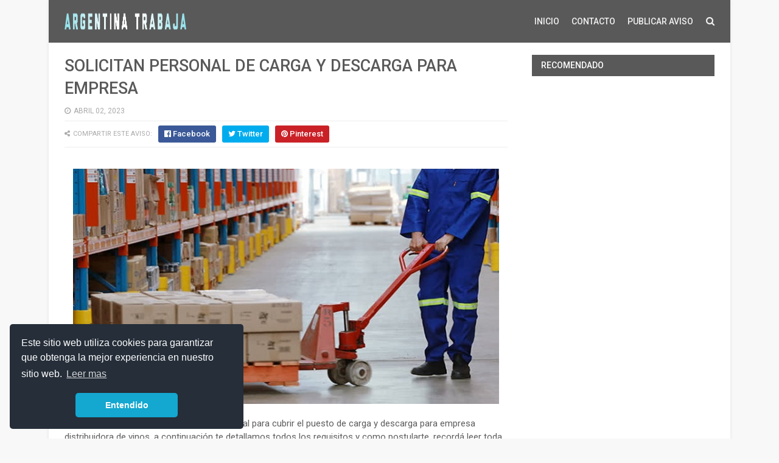

--- FILE ---
content_type: text/html; charset=UTF-8
request_url: https://www.argentina-trabaja.com/2023/04/carga-descarga-02-04.html
body_size: 24668
content:
<!DOCTYPE html>
<html class='v2' dir='ltr' lang='es' xmlns='http://www.w3.org/1999/xhtml' xmlns:b='http://www.google.com/2005/gml/b' xmlns:data='http://www.google.com/2005/gml/data' xmlns:expr='http://www.google.com/2005/gml/expr'>
<head>
<link href='https://www.blogger.com/static/v1/widgets/335934321-css_bundle_v2.css' rel='stylesheet' type='text/css'/>
<link href='https://cdn.jsdelivr.net/npm/cookieconsent@3/build/cookieconsent.min.css' rel='stylesheet' type='text/css'/>
<script async='async' data-ad-client='ca-pub-9230418047662828' src='https://pagead2.googlesyndication.com/pagead/js/adsbygoogle.js'></script>
<!-- Global site tag (gtag.js) - Google Analytics -->
<script async='async' src='https://www.googletagmanager.com/gtag/js?id=G-32BXBJM0EP'></script>
<script>
  window.dataLayer = window.dataLayer || [];
  function gtag(){dataLayer.push(arguments);}
  gtag('js', new Date());

  gtag('config', 'G-32BXBJM0EP');
</script>
<meta content='width=device-width,initial-scale=1.0' name='viewport'/>
<link href='' media='all' rel='stylesheet' type='text/css'/>
<meta content='text/html; charset=UTF-8' http-equiv='Content-Type'/>
<meta content='blogger' name='generator'/>
<link href='https://www.argentina-trabaja.com/favicon.ico' rel='icon' type='image/x-icon'/>
<link href='https://www.argentina-trabaja.com/2023/04/carga-descarga-02-04.html' rel='canonical'/>
<link rel="alternate" type="application/atom+xml" title="Argentina Trabaja - Atom" href="https://www.argentina-trabaja.com/feeds/posts/default" />
<link rel="alternate" type="application/rss+xml" title="Argentina Trabaja - RSS" href="https://www.argentina-trabaja.com/feeds/posts/default?alt=rss" />
<link rel="service.post" type="application/atom+xml" title="Argentina Trabaja - Atom" href="https://www.blogger.com/feeds/2948934925042367732/posts/default" />

<link rel="alternate" type="application/atom+xml" title="Argentina Trabaja - Atom" href="https://www.argentina-trabaja.com/feeds/7430942457569502646/comments/default" />
<!--Can't find substitution for tag [blog.ieCssRetrofitLinks]-->
<link href='https://blogger.googleusercontent.com/img/b/R29vZ2xl/AVvXsEgZ2CzQBW76JEIpf3537bzDNn0DlpEqjKt0GBHzXqKoqPsyJVuloRBdWybuCi3zMupiL_4BeZc6OA4BVpV2-BQ6ahIItx68J3AC000q-eKFKSejUZnQ1tUyKCLoYnBzRhMG48Rqu8XiJZZ7/s16000/CARGAYDESCARGA.jpg' rel='image_src'/>
<meta content='https://www.argentina-trabaja.com/2023/04/carga-descarga-02-04.html' property='og:url'/>
<meta content='SOLICITAN PERSONAL DE CARGA Y DESCARGA PARA EMPRESA' property='og:title'/>
<meta content='Buscador de empleos, bolsa de trabajo, empleos argentina' property='og:description'/>
<meta content='https://blogger.googleusercontent.com/img/b/R29vZ2xl/AVvXsEgZ2CzQBW76JEIpf3537bzDNn0DlpEqjKt0GBHzXqKoqPsyJVuloRBdWybuCi3zMupiL_4BeZc6OA4BVpV2-BQ6ahIItx68J3AC000q-eKFKSejUZnQ1tUyKCLoYnBzRhMG48Rqu8XiJZZ7/w1200-h630-p-k-no-nu/CARGAYDESCARGA.jpg' property='og:image'/>
<title>
SOLICITAN PERSONAL DE CARGA Y DESCARGA PARA EMPRESA - Argentina Trabaja
</title>
<!-- Description and Keywords (start) -->
<meta content='argentina trabaja,trabajo,buscar trabajo, encontrar trabajo, publicar empleos,clasificados, clasificados empleos, trabajo de limpieza, trabajo de seguridad, trabajar desde casa' name='keywords'/>
<!-- Description and Keywords (end) -->
<meta content='SOLICITAN PERSONAL DE CARGA Y DESCARGA PARA EMPRESA' property='og:title'/>
<meta content='https://www.argentina-trabaja.com/2023/04/carga-descarga-02-04.html' property='og:url'/>
<meta content='article' property='og:type'/>
<meta content='https://blogger.googleusercontent.com/img/b/R29vZ2xl/AVvXsEgZ2CzQBW76JEIpf3537bzDNn0DlpEqjKt0GBHzXqKoqPsyJVuloRBdWybuCi3zMupiL_4BeZc6OA4BVpV2-BQ6ahIItx68J3AC000q-eKFKSejUZnQ1tUyKCLoYnBzRhMG48Rqu8XiJZZ7/s16000/CARGAYDESCARGA.jpg' property='og:image'/>
<meta content='Argentina Trabaja' property='og:site_name'/>
<meta content='https://www.argentina-trabaja.com/' name='twitter:domain'/>
<meta content='SOLICITAN PERSONAL DE CARGA Y DESCARGA PARA EMPRESA' name='twitter:title'/>
<meta content='summary_large_image' name='twitter:card'/>
<meta content='https://blogger.googleusercontent.com/img/b/R29vZ2xl/AVvXsEgZ2CzQBW76JEIpf3537bzDNn0DlpEqjKt0GBHzXqKoqPsyJVuloRBdWybuCi3zMupiL_4BeZc6OA4BVpV2-BQ6ahIItx68J3AC000q-eKFKSejUZnQ1tUyKCLoYnBzRhMG48Rqu8XiJZZ7/s16000/CARGAYDESCARGA.jpg' name='twitter:image'/>
<meta content='SOLICITAN PERSONAL DE CARGA Y DESCARGA PARA EMPRESA' name='twitter:title'/>
<!-- Social Media meta tag need customer customization -->
<meta content='Facebook App ID here' property='fb:app_id'/>
<meta content='Facebook Admin ID here' property='fb:admins'/>
<meta content='@argtrabajaok' name='twitter:site'/>
<meta content='@argtrabajaok' name='twitter:creator'/>
<style id='page-skin-1' type='text/css'><!--
/*
-----------------------------------------------
----------------------------------------------- */
/* Variable definitions
=======================
<Variable name="keycolor" description="Main Color" type="color" default="#00a198"/>
<Variable name="body.background" description="Background" type="background" color="#f8f8f8" default="$(color) url() repeat scroll top left"/>
<Group description="Main Colors" selector="body">
<Variable name="main.color" description="Main Theme Color" type="color" default="#5e52f8"/>
<Variable name="main.dark.color" description="Main Dark Color" type="color" default="#272727"/>
<Variable name="main.head.color" description="Header Background Color" type="color" default="#5e52f8"/>
<Variable name="main.bb.color" description="Borders and Buttons Color" type="color" default="#333"/>
<Variable name="main.text.color" description="Main Text Color" type="color" default="#333"/>
</Group>
=======================
*/
a, abbr, acronym, address, applet, b, big, blockquote, body, caption, center, cite, code, dd, del, dfn, div, dl, dt, em, fieldset, font, form, h1, h2, h3, h4, h5, h6, html, i, iframe, img, ins, kbd, label, legend, li, object, p, pre, q, s, samp, small, span, strike, strong, sub, sup, table, tbody, td, tfoot, th, thead, tr, tt, u, ul, var {padding: 0;border: 0;outline: 0;vertical-align: baseline;background: 0 0 }ins {text-decoration: underline }del {text-decoration: line-through }dl, ul {list-style-position: inside;font-weight: 400;list-style: none }ul li {list-style: none }caption, th {text-align: center }img {border: none;position: relative }a, a:visited {text-decoration: none }.clear {clear: both }#ads-blog {margin: 0 auto;}#adwidegt1 .widget, #adwidegt2 .widget, #adwidegt3 .widget {width: 728px;max-height: 90px;padding: 0;max-width: 100%;box-sizing: border-box;display:none;}#adwidegt1 .widget, #adwidegt12 .widget {margin: 15px auto 0 !important;display:block !important;}#adwidegt2 .widget {margin: 15px auto 0 !important;}#adwidegt1 .widget h2, #adwidegt2 .widget h2, #adwidegt3 .widget h2, #adwidegt12 .widget h2 {display:none;visibility:hidden;}.ads-posting {margin: 10px 0 0;}.section, .widget, .widget ul {margin: 0;padding: 0 }a {color: #595959 }a:hover {color: #595959 }:focus {outline: 0 }a img {border: 0 }abbr {text-decoration: none }.CSS_LIGHTBOX {z-index: 999999!important }.separator a {clear: none!important;float: none!important;margin-left: 0!important;margin-right: 0!important }#navbar-iframe {display: none;height: 0;visibility: hidden }.widget-item-control, a.quickedit {display: none!important }.index .home-link, .home-link {display: none!important }.status-msg-wrap {margin: 0 auto 25px;text-transform: uppercase;font-size: 11px }.status-msg-border {border: 1px solid #eee;opacity: .7;border-radius: 0 }.status-msg-bg {background-color: #f8f8f8;opacity: 1;filter: none }.feed-links {clear: both;display: none;line-height: 2.5em }.widget li, .BlogArchive #ArchiveList ul.flat li {padding: 0 }.post-header, .post-footer {line-height: inherit }body {background: #f8f8f8 url() repeat scroll top center;font-family: 'Roboto', sans-serif;color: #777;font-size: 14px;font-weight: 400;word-wrap: break-word;margin: 0;padding: 0 }#outer-wrapper {width: 1120px;margin: 0 auto;background-color: #fff;box-shadow: 0 0 5px rgba(50, 50, 50, .1) }.row {width: 1068px }#content-wrapper {margin: 20px auto 40px;overflow: hidden }#main-wrapper {float: left;overflow: hidden;width: 728px;margin: 0;padding: 0;box-sizing: border-box;word-wrap: break-word }#sidebar-wrapper {float: right;overflow: hidden;max-width: 300px;width:100%;box-sizing: border-box;word-wrap: break-word;padding-bottom: 0 }#header-wrapper {position: relative;width: 100%;height: 70px;background-color: #595959;z-index: 100;font-size: 13px;margin: 0 }.header-content {position: relative;height: 70px;margin: 0 auto;padding: 0 }.header-logo {float: left;width: auto;z-index: 15;max-width: 200px;max-height: 50px;margin: 10px 0 0;padding: 0 }.header-logo img {max-width: 100%;max-height: 50px;margin: 0 }.Header h1 {color: #595959;margin: 0;font-size: 20px;line-height: 1.4em }#main-nav {position: static;float: right;height: 70px;margin: 0 }#menu {float: left;height: 70px;z-index: 10 }#menu .widget {display: none }#menu ul > li {float: left;position: relative;margin: 0 0 0 20px;padding: 0;transition: background .3s }#menu ul > li > a {position: relative;color: #f2f2f2;font-size: 14px;font-weight: 500;line-height: 70px;display: inline-block;text-transform: uppercase;text-decoration: none;margin: 0;padding: 0;transition: color .3s }#menu ul > li:hover > a {color: #000000;}#menu ul > li > ul {position: absolute;float: left;left: 0;top: 100%;width: 180px;background-color: #5c5c5c;z-index: 99999;margin-top: 0;padding: 0;visibility: hidden;opacity: 0;-webkit-transform: translateY(10px);-moz-transform: translateY(10px);transform: translateY(10px) }#menu ul > li > ul > li {display: block;float: none;position: relative;margin: 0;transition: background .3s }#menu ul > li > ul > li:hover {background-color: rgba(255, 255, 255, 0.01) }#menu ul > li > ul > li a {display: block;height: 34px;font-size: 11px;color: #f2f2f2;font-weight: 500;line-height: 34px;text-decoration: none;box-sizing: border-box;margin: 0;padding: 0 15px;border: 0;border-bottom: 1px solid rgba(255, 255, 255, 0.03);transition: color .3s }#menu ul > li > ul > li:hover > a {color: #595959 }#menu ul > li > ul > li:last-child a {border-bottom: 0 }#menu ul > li.has-sub > a:after {content: '\f107';font-family: FontAwesome;float: right;margin-left: 6px;font-weight: 400;font-size: 13px;margin-top: -1px }#menu .widget, .mega-menu {position: static!important }#menu ul > li:hover > ul {opacity: 1;visibility: visible;-webkit-transform: translateY(0);-moz-transform: translateY(0);transform: translateY(0) }#menu ul ul {transition: all .3s ease }#menu .mega-menu > ul {width: 100%;box-sizing: border-box;padding: 15px 7.5px;border-top: 0 }#menu ul > li:hover > ul, #menu ul > li > ul > li:hover > ul {opacity: 1;visibility: visible;-webkit-transform: translateY(0);-moz-transform: translateY(0);transform: translateY(0) }#menu ul ul {transition: all .3s ease }.mega-widget .mega-item {float: left;width: 25%;box-sizing: border-box;padding: 0 7.5px }.mega-widget .mega-content {position: relative;width: 100%;overflow: hidden;padding: 0 }.mega-content .mega-img {width: 100%;height: 140px;z-index: 1;display: block;position: relative;overflow: hidden;box-sizing: border-box;padding: 0;border-radius: 3px }.mega-content .mega-img:after {content: '';display: block;position: absolute;width: 100%;height: 100%;z-index: 10;top: 0;left: 0;background: rgba(30, 30, 30, 0);transition: background .3s }.mega-content .mega-img:hover:after {background: rgba(30, 30, 30, 0.1) }.mega-content .mega-img img {width: 100%;height: 100% }.ty-thumb {display: block;position: relative;object-fit: cover;transition: all .3s ease }.mega-content .ty-title {position: relative;font-size: 14px;font-weight: 500;line-height: 1.4em;margin: 8px 0 5px;padding: 0 }.mega-content .ty-title a {color: #f2f2f2;transition: color .3s }.mega-content .ty-title a:hover {color: #595959 }.mega-content .ty-meta {font-size: 11px }#search-icon {position: relative;float: right;display: inline-block;width: 25px;height: 70px;z-index: 20;color: #f2f2f2;font-size: 15px;line-height: 70px;text-align: right;cursor: pointer;margin: 0 0 0 10px;padding: 0;transition: color .3s }#search-icon:before {content: "\f002";display: inline-block;font: normal normal normal 14px/1 FontAwesome;font-size: inherit;text-rendering: auto;-webkit-font-smoothing: antialiased;-moz-osx-font-smoothing: grayscale }.show-search #search-icon:before {content: "\f00d" }#search-icon:hover, .show-search #search-icon {color: #dc493c;}#nav-search {position: absolute;right: 0;top: 70px;width: 100%;height: 50px;z-index: 10;background-color: #5c5c5c;box-sizing: border-box;padding: 10px;visibility: hidden;opacity: 0;-webkit-transform: translateY(10px);-moz-transform: translateY(10px);transform: translateY(10px);transition: all .3s ease }.show-search #nav-search {opacity: 1;visibility: visible;-webkit-transform: translateY(0);-moz-transform: translateY(0);transform: translateY(0) }#nav-search #searchform {display: block;background: rgba(0, 0, 0, 0);width: 100%;height: 30px;box-sizing: border-box;overflow: hidden;padding: 0;border: 0 }#nav-search #s {width: 100%;height: 30px;color: #f2f2f2;margin: 0;padding: 0 10px;background-color: rgba(255, 255, 255, 0.01);font-family: inherit;font-size: 13px;font-weight: 500;box-sizing: border-box;border: 0 }#nav-search #s:focus {color: #f2f2f2;outline: none }.mobile-menu {display: none;float: left }.mobile-menu .nav-toggle {display: block;float: left;line-height: 70px;height: 70px;width: 46px;color: #fff;font-size: 15px;text-align: center;cursor: pointer;padding: 0 }.mobile-menu .nav-toggle:before {content: "\f0c9";font-family: fontawesome }.show-menu .mobile-menu .nav-toggle:before {content: "\f00d" }.mobile-menu .nav-toggle:hover, .show-menu .mobile-menu .nav-toggle:hover {color: #dc493c;}.mobile-menu #nav2 {position: absolute;overflow: hidden;top: 70px;left: 0;width: 100%;background-color: #5c5c5c;margin: 0;padding: 0;z-index: 15;text-transform: uppercase;font-weight: 600;font-size: 12px;visibility: hidden;opacity: 0;-webkit-transform: translateY(10px);-moz-transform: translateY(10px);transform: translateY(10px);transition: all .3s ease }.show-menu .mobile-menu #nav2 {opacity: 1;visibility: visible;-webkit-transform: translateY(0);-moz-transform: translateY(0);transform: translateY(0) }.mobile-menu ul li {position: relative;display: block;overflow: hidden;float: left;width: 100%;line-height: 34px;margin: 0;padding: 0;border-top: 1px solid rgba(255, 255, 255, 0.03) }.mobile-menu > ul > li:first-child {border-top: 0 }.mobile-menu ul li a {color: #fff;padding: 0 0 0 10px;display: block }.mobile-menu ul li.has-sub > a:after {content: '\f107';font-family: FontAwesome;float: right;width: 34px;font-size: 14px;text-align: center;border-left: 1px solid rgba(255, 255, 255, 0.03);transition: background .3s }.mobile-menu ul li.has-sub.show > a:after {content: '\f106' }.mobile-menu > ul > li ul {background-color: rgba(255, 255, 255, 0.02);overflow: hidden }.mobile-menu > ul > li > ul > li > a {padding-left: 20px }.mobile-menu .sub-menu {display: none }#label_with_thumbs .widget-thumb {position: relative;width: 100%;height: 140px;overflow: hidden;display: block;vertical-align: middle;margin: 0 0 10px;}#label_with_thumbs li:nth-child(1) .widget-thumb {width: 100%;height: 300px;float: left;}#label_with_thumbs .widget-thumb .label_thumb {position: relative;width: 100%;height: 100%;display: block;border-radius: 3px;}#label_with_thumbs li:nth-child(1) .label_thumb {height: 300px;width: 100%;}#label_with_thumbs li:nth-child(1) .widget-con {float: none;position: static;width: auto;padding: 0 10px;background: none;box-sizing: border-box;text-align: left;}#label_with_thumbs .widget-con {overflow: hidden;padding-left: 10px;padding-right: 5px;}#label_with_thumbs {position: relative;overflow: hidden;margin: 0 -7.5px 20px;padding: 0 0 20px;border-bottom: 1px solid #eee;}#label_with_thumbs li:nth-child(1) {width: 63%;float: left;border: none;padding-right: 18px;}#label_with_thumbs li {width: 34%;float: left;overflow: hidden;padding: 10px 0;}#label_with_thumbs li:nth-child(1) .widget-sum {display: block;font-size: 13px;line-height: 1.5em;font-weight: 400;margin: 7px 0 3px;color: #777;text-align: justify;}#label_with_thumbs li:nth-child(1) .post-tag {display: inline-block;}#label_with_thumbs li .widget-sum {display: none;}#label_with_thumbs li:nth-child(3), #label_with_thumbs li:nth-child(5) {margin-right: 0;}#label_with_thumbs li:nth-child(1) .recent-title {font-size: 23px;margin: 5px 0 10px;font-weight: 500;font-style: normal;text-transform: capitalize;letter-spacing: 1px;}#label_with_thumbs .recent-title {overflow: hidden;font-weight: 500;font-size: 16px;line-height: 1.4em;margin: 0 0 4px;padding: 0;}#label_with_thumbs .recent-title a {color: #333333;transition: color .3s;}.widget-meta {color: #aaa;font-size: 11px;font-weight: 400;}.featuresliderpost .widget > h2 {font-size: 14px;font-weight: 500;text-transform: uppercase;color: #aaa;padding: 0 0 5px;}#feat-sec .widget, #feat-sec .widget > h2 {display: none }#feat-sec .ty-show, #feat-sec .ty-show > h2 {display: block!important }#feat-sec .widget > h2 {font-size: 14px;font-weight: 500;text-transform: uppercase;color: #aaa;padding: 0 0 5px }ul.featured-posts {position: relative;overflow: hidden;margin: 0 -7.5px 20px;padding: 0 0 20px;border-bottom: 1px solid #eee }.featured-posts .ty-entry {position: relative;float: left }ul.featured-posts li {position: relative;float: left;width: 35%;overflow: hidden;list-style: none;box-sizing: border-box;padding: 0 7.5px }ul.featured-posts li.first-item {width: 65%;padding-right: 12.5px }ul.featured-posts li.last-item {margin-top: 15px }.featured-posts .ty-inner {position: relative;overflow: hidden;display: block }.featured-posts .ty-image {position: relative;overflow: hidden;display: block;width: 100%;height: 140px;margin: 0 0 10px;border-radius: 3px }.featured-posts .first-item .ty-image {height: 300px }.featured-posts .ty-image img {width: 100%;height: 100% }.featured-posts .ty-image:after {content: '';display: block;position: absolute;width: 100%;height: 100%;z-index: 10;top: 0;left: 0;background: rgba(30, 30, 30, 0);transition: background .3s }.featured-posts .ty-image:hover:after {background: rgba(30, 30, 30, 0.1) }.featured-posts .ty-title {font-size: 16px;font-weight: 500;line-height: 1.4em }.featured-posts .first-item .ty-title {font-size: 23px }.featured-posts .ty-title a {color: #595959;transition: color .3s }.featured-posts .ty-title a:hover {color: #595959 }.featured-posts .ty-meta {margin-top: 5px }.featured-posts .first-item .ty-meta {font-size: 12px;margin: 8px 0 }.featured-posts .ty-meta span {margin-right: 10px }.featured-posts .ty-snip {position: relative;display: block;font-size: 13px;color: #777;line-height: 1.5em;margin: 0 0 15px;padding-right: 10px }.ty-meta {display: block;color: #aaa;font-size: 11px;text-transform: uppercase }.ty-meta .item-author:before {content: '\f007';font-family: fontawesome;margin-right: 5px }.ty-meta .item-date:before {content: '\f017';font-family: fontawesome;margin-right: 5px }.home-ad .widget > h2 {display: none }.home-ad .widget {position: relative;overflow: hidden;max-height: 90px;margin: 0 0 20px;padding: 0 0 20px;border-bottom: 1px solid #eee }.home-ad .widget-content {width: 728px;max-width: 100%;max-height: 90px }.post {display: block;overflow: hidden;word-wrap: break-word }.recent-title > h2 {font-size: 14px;font-weight: 500;text-transform: uppercase;color: #aaa;padding: 0 0 7px }.index .post {margin: 0 0 20px;padding: 0 0 20px;border-bottom: 1px solid #eee }.index div.post-outer:last-child > .post {border-bottom: 0 }.index .ty-article .ty-inner {position: relative;overflow: hidden }.block-image {position: relative;float: left;width: 300px;height: 200px;display: block;overflow: hidden;margin: 0 20px 0 0;border-radius: 3px }.block-image:hover {border-color: #595959 }.block-image .thumb {width: 100%;height: 100%;position: relative;display: block;z-index: 1;overflow: hidden }.block-image .thumb:after {content: '';display: block;position: absolute;width: 100%;height: 100%;z-index: 10;top: 0;left: 0;background: rgba(0, 0, 0, 0);transition: background .3s }.block-image .thumb:hover:after {background: rgba(30, 30, 30, 0.1) }.block-image .thumb img {width: 100%;height: 100%;display: block }.index .post h2 {overflow: hidden;font-size: 23px;font-weight: 500;line-height: 1.4em;text-decoration: none;margin: 0;padding: 0 10px 0 0 }.index .post h2 a {color: #595959;transition: color .3s }.index .post h2 a:hover {color: #595959 }.widget iframe, .widget img {max-width: 100% }.item .post {padding: 0 }.index .date-header {overflow: hidden;font-weight: 400;margin: 0!important;padding: 0 }.meta-post {position: relative;font-size: 12px;margin: 8px 0 }.meta-post a {color: #aaa;margin-right: 10px }.meta-post .timestamp-link {margin-left: 0 }.meta-post .author-link a:before {content: "\f2be";font-family: fontawesome;margin-right: 5px }.meta-post .timestamp-link:before {content: '\f017';font-family: fontawesome;margin-right: 5px }.post-snip {position: relative;display: block;font-size: 13px;color: #777;line-height: 1.5em;margin: 0 0 15px;padding-right: 10px }.more-link a {display: inline-block;height: 30px;background: #595959;color: #fff;font-size: 13px;line-height: 30px;font-weight: 500;text-transform: uppercase;padding: 0 10px;border-radius: 3px;transition: all .3s }.more-link a:hover {background-color: #595959;color: #fff }.breadcrumbs {display: none }.item .post-title {color: #595959;font-size: 27px;line-height: 1.4em;font-weight: 500;position: relative;display: block;margin: 0 0 8px;padding: 0 }.static_page .post-title {margin-bottom: 0 }.item .ty-inner {margin: 0;padding: 20px 0 0 }.static_page .ty-inner {margin: 10px 0 0;border-top: 1px solid #eee }.item .post-body {width: 100%;color: #5E5E5E;font-size: 15px;line-height: 1.5em;overflow: hidden;padding: 0 }.item .post-outer {padding: 0 }.item .post-body img {max-width: 100% }.post-meta {font-size: 12px;margin: 10px 0 0;padding: 0 0 8px;border-bottom: 1px solid #eee }.post-meta a {color: #aaa;margin-right: 10px;transition: color .3s }.post-timestamp {margin-left: 0 }.post-meta a:hover {color: #595959 }.post-meta .post-author a:before {content: '\f007';font-family: fontawesome;margin-right: 5px }.post-meta .timestamp-link:before {content: '\f017';font-family: fontawesome;margin-right: 5px }.post-meta .post-cmm a:before {content: '\f086';font-family: fontawesome;margin-right: 5px }.main .widget {margin: 0 }.main .Blog {border-bottom-width: 0 }.post-footer {margin-top: 20px }.post-tags {overflow: hidden;height: auto;position: relative;margin: 0;padding: 0;border-bottom: 1px solid #eee }.post-tags .label-head {overflow: hidden;padding: 0 0 7px }.post-tags span, .post-tags a {float: left;height: 21px;background: #595959;color: #f2f2f2;font-size: 10px;line-height: 21px;font-weight: 500;text-transform: uppercase;margin: 0 5px 0 0;padding: 0 10px;border-radius: 3px }.post-tags a {background-color: #595959;transition: background .3s }.post-tags a:hover {background-color: #595959 }.ty-share-post {position: relative;overflow: hidden;margin: 0;padding: 7px 0;border-bottom: 1px solid #eee }.ty-share-post > span {float: left;color: #aaa;font-size: 11px;text-transform: uppercase;line-height: 28px;margin-right: 10px }.ty-share-post > span:before {content: '\f1e0';font-family: fontawesome;margin-right: 5px }ul.ty-share {position: relative;margin: 0;padding: 0 }.ty-share li {float: left;margin: 0 10px 0 0;padding: 0 }.ty-share li a {float: left;height: 28px;line-height: 28px;color: #fff;font-weight: 500;font-size: 13px;text-align: center;display: inline-block;box-sizing: border-box;opacity: 1;margin: 0;padding: 0 10px;border-radius: 3px;transition: opacity .3s }.ty-share li a span {margin-left: 3px }.ty-share .ty-facebook {background-color: #3b5998 }.ty-share .ty-twitter {background-color: #00acee }.ty-share .ty-google {background-color: #db4a39 }.ty-share .ty-pinterest {background-color: #CA2127 }.ty-share .wat-art{background:#25d266;display:none;}.ty-share .wat-art:hover{background:rgba(37, 210, 102, 0.73)}@media only screen and (max-width: 768px) {.ty-share .wat-art{display:inline-block;}}.ty-share li a:hover {opacity: .8 }#related-wrap {margin: 20px 0 }.title-wrap h2 {font-size: 14px;color: #aaa;text-transform: uppercase;font-weight: 500;margin-bottom: 7px }#related-wrap .related-tag {display: none }.related-posts {position: relative;overflow: hidden;margin: 0 -7.5px!important;padding: 0 }.related-posts .related-item {width: 33.33333333%;position: relative;overflow: hidden;float: left;display: block;box-sizing: border-box;margin: 15px 0 0;padding: 0 7.5px }.related-posts li:nth-child(1), .related-posts li:nth-child(2), .related-posts li:nth-child(3) {margin-top: 0 }.related-posts .ty-image {width: 100%;height: 140px;position: relative;overflow: hidden;display: block;padding: 0;border-radius: 3px }.related-posts .related-thumb {width: 100%;height: 100%;position: relative;overflow: hidden;display: block }.related-posts .related-thumb img {width: 100%;height: 100%;display: block }.related-posts .related-thumb:after {content: '';display: block;position: absolute;width: 100%;height: 100%;z-index: 10;top: 0;left: 0;background: rgba(0, 0, 0, 0);transition: background .3s }.related-posts .related-thumb:hover:after {background: rgba(30, 30, 30, 0.1) }.related-posts .ty-entry {padding: 8px 10px 0 0;width: 100%;line-height: 1.2em;box-sizing: border-box;z-index: 2 }.related-posts .ty-title {font-size: 15px;font-weight: 500;line-height: 1.4em;display: block;margin-bottom: 4px }.related-posts .ty-title a {color: #595959;transition: color .3s }.related-posts .ty-title a:hover {color: #595959 }#blog-pager {clear: both;text-align: center;margin: 0 }.index #blog-pager {display: block }.index #blog-pager {padding: 0;text-align: left }#blog-pager-newer-link a, #blog-pager-older-link a {display: block;float: left;background-color: #595959;margin-right: 0;padding: 0 12px;border: 0;text-transform: uppercase;line-height: 32px;font-weight: 500;color: #f2f2f2;font-size: 12px;border-radius: 3px;transition: all .3s ease }#blog-pager-newer-link a:hover, #blog-pager-older-link a:hover {background-color: #595959;color: #fff }.showpageNum a, .showpage a, .showpagePoint {display: block;float: left;margin-right: 6px;padding: 0 12px;background-color: #595959;color: #f2f2f2;border: 0;text-transform: uppercase;line-height: 31px;font-weight: 500;border-radius: 3px;transition: all .3s ease }.showpageNum a:hover, .showpage a:hover {background-color: #595959;color: #fff }.showpageNum a i, .showpage a i {font-size: 14px;font-weight: 400;transition: color 0 }.showpagePoint {background-color: #595959;color: #fff }.showpageOf {display: none!important }.cmm-title > h2 {position: relative;color: #595959;font-size: 14px;font-weight: 500;text-transform: uppercase;margin: 0 0 10px;padding: 0 0 5px;border-bottom: 1px solid #eee }.cmm-title > h2:after {content: '';position: absolute;left: 0;bottom: -1px;background-color: #595959;width: 35px;height: 1px;display: block;z-index: 2 }.comments {display: block;clear: both;margin: 0;color: #595959 }.comments h4 {font-weight: 400;font-size: 12px;font-style: italic;padding-top: 1px }.comments .comments-content {margin: 0;padding: 0 }.comments .comments-content .comment {margin-bottom: 0;padding-bottom: 8px }.comments .comments-content .comment:first-child {padding-top: 0 }.facebook-tab, .fb_iframe_widget_fluid span, .fb_iframe_widget iframe {width: 100%!important }.comments .item-control {position: static }.comments .avatar-image-container {float: left;overflow: hidden;position: absolute }.comments .avatar-image-container, .comments .avatar-image-container img {height: 45px;max-height: 45px;width: 45px;max-width: 45px;border-radius: 3px }.comments .comment-block {overflow: hidden;padding: 0 0 10px }.comments .comment-block, .comments .comments-content .comment-replies {margin-left: 60px;margin-top: 0 }.comments .comments-content .inline-thread {padding: 0 }.comments .comment-actions {float: left;width: 100%;position: relative;margin: 0 }.comments .comments-content .comment-header {font-size: 12px;display: block;overflow: hidden;clear: both;margin: 0 0 3px;padding: 0 0 5px;border-bottom: 1px solid #eee }.comments .comments-content .comment-header a {color: #595959;transition: color .3s }.comments .comments-content .comment-header a:hover {color: #595959 }.comments .comments-content .user {font-style: normal;font-weight: 600;text-transform: uppercase;display: block }.comments .comments-content .icon.blog-author {display: none }.comments .comments-content .comment-content {float: left;text-align: left;color: #5E5E5E;font-size: 13px;line-height: 1.4em;margin: 5px 0 9px }.comments .comment .comment-actions a {margin-right: 5px;padding: 2px 5px;background-color: #595959;color: #fff;font-weight: 400;font-size: 10px;border-radius: 2px;transition: all .3s ease }.comments .comment .comment-actions a:hover {background-color: #595959;text-decoration: none }.comments .comments-content .datetime {color: #aaa;float: left;font-size: 11px;position: relative;display: block;text-transform: uppercase;font-style: italic;margin: 4px 0 0 }.comments .comments-content .datetime a, .comments .comments-content .datetime a:hover {color: #aaa }.comments .thread-toggle {margin-bottom: 4px }.comments .thread-toggle .thread-arrow {height: 7px;margin: 0 3px 2px 0 }.comments .thread-expanded {padding: 8px 0 0 }.comments .comments-content .comment-thread {margin: 0 }.comments .continue a {padding: 0 0 0 60px;font-weight: 400 }.comments .comments-content .loadmore.loaded {margin: 0;padding: 0 }.comments .comment-replybox-thread {margin: 0 }iframe.blogger-iframe-colorize, iframe.blogger-comment-from-post {height: 283px!important }.static_page .comment-system, .static_page .comments {display: block }.static_page .comments {margin-top: 20px }.post-body h1, .post-body h2, .post-body h3, .post-body h4, .post-body h5, .post-body h6 {color: #595959;font-weight: 700;margin: 0 0 15px }blockquote {font-size: 15px;line-height: 1.5em;font-style: italic;color: #595959;background: #f8f9fa;margin: 0;padding: 15px 20px;border-left: 3px solid #595959 }blockquote:before {content: '\f10d';display: inline-block;font-family: FontAwesome;font-style: normal;font-weight: 400;line-height: 1;-webkit-font-smoothing: antialiased;-moz-osx-font-smoothing: grayscale;margin-right: 10px;color: #595959 }blockquote:after {content: '\f10e';display: inline-block;font-family: FontAwesome;font-style: normal;font-weight: 400;line-height: 1;-webkit-font-smoothing: antialiased;-moz-osx-font-smoothing: grayscale;margin-left: 10px;color: #595959 }.widget .post-body ul, .widget .post-body ol {line-height: 1.5;font-weight: 400 }.widget .post-body li {margin: 5px 0;padding: 0;line-height: 1.5 }.post-body ul li:before {content: "\f101";margin-right: 5px;font-family: fontawesome }#sidebar-wrapper .widget {margin-bottom: 15px;overflow: hidden }.sidebar .widget > h2 {position: relative;background: #595959;font-size: 14px;font-weight: 500;text-transform: uppercase;margin: 0 0 15px;padding:8px 15px;color:#fff;}.custom-widget li {overflow: hidden;padding: 15px 0;border-top: 1px solid #eee }.custom-widget .custom-thumb {position: relative;float: left;width: 90px;height: 65px;overflow: hidden;display: block;vertical-align: middle;margin: 0!important;border-radius: 3px }.custom-widget .custom-thumb:after, .PopularPosts .item-thumbnail > a:after {content: '';display: block;position: absolute;width: 100%;height: 100%;z-index: 10;top: 0;left: 0;background: rgba(0, 0, 0, 0);transition: background .3s }.custom-widget .custom-thumb:hover:after, .PopularPosts .item-thumbnail:hover > a:after {background: rgba(30, 30, 30, 0.1) }.custom-widget .custom-thumb img {position: relative;width: 90px;height: 65px;display: block }.custom-widget .ty-entry {padding-left: 15px;display: table-cell }.custom-widget .ty-title {font-size: 14px;font-weight: 500;line-height: 1.4em;margin: 0 0 5px;padding: 0 }.custom-widget .ty-title a {color: #595959;transition: color .3s }.custom-widget .ty-title a:hover {color: #595959 }.sidebar ul {list-style: none }.sidebar .widget-content {margin: 0 }.list-label-widget-content li {display: block;padding: 8px 0;border-top: 1px solid #eee;position: relative }.list-label-widget-content li:first-child {padding: 0 0 8px;border-top: 0 }.list-label-widget-content li:last-child {padding-bottom: 0;border-bottom: 0 }.list-label-widget-content li:first-child a:before {top: -7px }.list-label-widget-content li a {color: #595959;font-size: 12px;font-weight: 400;text-transform: uppercase;transition: color .3s }.list-label-widget-content li a:hover {color: #595959 }.list-label-widget-content li span:last-child {color: #ccc;font-size: 12px;font-weight: 400;margin-left: 3px }.list-label-widget-content li:first-child span:last-child {top: 2px }.cloud-label-widget-content {text-align: left }.cloud-label-widget-content .label-count {color: #fff!important;margin-left: -3px;white-space: nowrap;font-size: 12px!important;padding: 0 10px 0 0!important }.cloud-label-widget-content .label-size {display: block;float: left;background-color: #595959;font-size: 11px;margin: 0 5px 5px 0;border-radius: 3px;transition: all .3s ease }.cloud-label-widget-content .label-size a, .cloud-label-widget-content .label-size span.label-count {height: 16px!important;color: #fff;display: inline-block;font-size: 12px;font-weight: 500!important;text-transform: uppercase;cursor: pointer;padding: 6px 8px;transition: all .3s ease }.cloud-label-widget-content .label-size a, .cloud-label-widget-content .label-size span:first-child {cursor: pointer;display: inline-block;padding: 6px 10px }.cloud-label-widget-content .label-size, .cloud-label-widget-content .label-count {height: 26px!important;line-height: 15px!important }.cloud-label-widget-content .label-size:hover {background-color: #595959 }.cloud-label-widget-content .label-size-1, .label-size-2, .label-size-3, .label-size-4, .label-size-5 {font-size: 100%;opacity: 10 }.label-size-1, .label-size-2 {opacity: 100 }.FollowByEmail .widget-content {background-color: #595959;box-sizing: border-box;padding: 20px;border-radius: 3px }.FollowByEmail .widget-content .before-text {font-size: 13px;color: #f2f2f2;line-height: 1.4em;font-weight: 500;margin: 0 0 10px;display: block;padding: 0 1px }.FollowByEmail td {width: 100%;float: left;box-sizing: border-box }.FollowByEmail .follow-by-email-inner .follow-by-email-address {height: 32px;box-sizing: border-box;font-size: 11px;font-family: inherit;text-align: center;text-transform: uppercase;margin: 0 0 10px;padding: 0 10px;border: 0 }.FollowByEmail .follow-by-email-inner .follow-by-email-submit {margin-left: 0;width: 100%;border-radius: 0;height: 32px;font-size: 11px;color: #fff;background-color: #595959;font-family: inherit;text-transform: uppercase;font-weight: 500;transition: background .3s }.FollowByEmail .follow-by-email-inner .follow-by-email-submit:hover {background-color: #eee;color: #595959 }.flickr_widget .flickr_badge_image {float: left;margin-bottom: 5px;margin-right: 10px;overflow: hidden;display: inline-block }.flickr_widget .flickr_badge_image:nth-of-type(4), .flickr_widget .flickr_badge_image:nth-of-type(8), .flickr_widget .flickr_badge_image:nth-of-type(12) {margin-right: 0 }.flickr_widget .flickr_badge_image img {max-width: 67px;height: auto }.flickr_widget .flickr_badge_image img:hover {opacity: .5 }#ArchiveList select {border: 1px solid #eee;padding: 6px 8px;width: 100%;cursor: pointer;font-family: inherit;font-size: 12px;color: #595959 }.PopularPosts .item-thumbnail {width: 90px;height: 65px;float: left;overflow: hidden;display: block;vertical-align: middle;margin: 0 15px 0 0 !important;border-radius: 3px }.PopularPosts .item-thumbnail a {position: relative;display: block;overflow: hidden;line-height: 0 }.PopularPosts ul li img {width: 100px;height: 80px;object-fit: cover;padding: 0;transition: all .3s ease }.PopularPosts .widget-content ul li {overflow: hidden;padding: 15px 0;border-top: 1px solid #eee }.sidebar .PopularPosts .widget-content ul li:first-child, .sidebar .custom-widget li:first-child {padding-top: 0;border-top: 0 }.sidebar .PopularPosts .widget-content ul li:last-child, .sidebar .custom-widget li:last-child {padding-bottom: 0 }.PopularPosts .item-title {font-size: 14px;font-weight: 500;line-height: 1.4em;margin: 0 0 5px;padding: 0 }.PopularPosts ul li a {color: #595959;transition: color .3s }.PopularPosts ul li a:hover {color: #595959 }.item-snippet {display: none;font-size: 0;padding-top: 0 }#footer-wrapper {background-color: #595959 }#footer {position: relative;overflow: hidden;margin: 0 auto;padding: 25px 0 }.sect-left {display: inline-block;float: left;width: 32%;margin-right: 2% }.sect-left:nth-child(3) {margin-right: 0 }.sect-left .widget {margin-top: 20px;padding: 0 }.sect-left .widget:first-child {margin-top: 0 }.sect-left .widget > h2 {position: relative;background: #595959;font-size: 14px;font-weight: 500;text-transform: uppercase;margin: 0 0 15px;padding:8px 15px;color:#fff;}.sect-left .custom-widget .ty-title a, .sect-left .PopularPosts ul li a {color: #f2f2f2 }.sect-left .PopularPosts .widget-content ul li, .sect-left .cmm-widget li {border-color: rgba(255, 255, 255, 0.03) }.sect-left .custom-widget li {overflow: hidden;border-color: rgba(255, 255, 255, 0.03) }.sect-left .PopularPosts .widget-content ul li:first-child, .sect-left .custom-widget li:first-child, .sect-left .cmm-widget li:first-child {padding-top: 0;border-top: 0 }.sect-left .PopularPosts .widget-content ul li:last-child, .sect-left .custom-widget li:last-child {padding-bottom: 0 }.sect-left .custom-widget .ty-title a:hover, .sect-left .PopularPosts ul li a:hover {color: #595959 }.sect-left .cmm-widget a {color: #f2f2f2 }.sect-left .cmm-widget a:hover {color: #595959 }.sect-left .FollowByEmail .widget-content {background-color: #5c5c5c }.sect-left #ArchiveList select {background: #5c5c5c;color: #f2f2f2;border-color: rgba(255, 255, 255, 0.03) }.sect-left #ArchiveList select option {color: #f2f2f2 }.sect-left .cloud-label-widget-content .label-size {background: #5c5c5c }.sect-left .cloud-label-widget-content .label-size:hover {background: #595959 }.sect-left .cloud-label-widget-content .label-size a {color: #f2f2f2 }.sect-left .list-label-widget-content li {border-color: rgba(255, 255, 255, 0.03) }.sect-left .list-label-widget-content li:first-child {padding-top: 0 }.sect-left .list-label-widget-content li:last-child {padding-bottom: 7px }.sect-left .list-label-widget-content li a, .sect-left .list-label-widget-content li a:before {color: #f2f2f2 }.sect-left .list-label-widget-content li a:hover {color: #595959 }.sect-left .list-label-widget-content li:first-child a:before {top: -6px }.footer-wrapper {width: 100%;overflow: hidden;background: rgba(0, 0, 0, 0.2);color: #f2f2f2;display: block;padding: 0 }.footer-wrapper .footer-copy {overflow: hidden;margin: 0 auto;padding: 8px 0 }#social-footer {float: right;position: relative;display: block;margin-right: 0 }#social-footer ul > li:hover > a {color: #595959 }.social-ico ul {overflow: hidden }.social-ico ul > li {display: inline-block;float: left;margin-left: 5px;padding: 0 }.social-ico ul > li > a {line-height: 30px;display: inline-block;float: left;color: #fff;text-decoration: none;font-size: 13px;text-align: center;padding: 0 5px;transition: color .3s }.social-ico ul > li:last-child > a {padding-right: 0 }.social-ico ul > li > a:before {display: inline-block;font-family: FontAwesome;font-style: normal;font-weight: 400;-webkit-font-smoothing: antialiased;-moz-osx-font-smoothing: grayscale }.social-ico .facebook:before {content: "\f230" }.social-ico .twitter:before {content: "\f099" }.social-ico .gplus:before {content: "\f0d5" }.social-ico .rss:before {content: "\f09e" }.social-ico .youtube:before {content: "\f16a" }.social-ico .skype:before {content: "\f17e" }.social-ico .stumbleupon:before {content: "\f1a4" }.social-ico .tumblr:before {content: "\f173" }.social-ico .vine:before {content: "\f1ca" }.social-ico .stack-overflow:before {content: "\f16c" }.social-ico .linkedin:before {content: "\f0e1" }.social-ico .dribbble:before {content: "\f17d" }.social-ico .soundcloud:before {content: "\f1be" }.social-ico .behance:before {content: "\f1b4" }.social-ico .digg:before {content: "\f1a6" }.social-ico .instagram:before {content: "\f16d" }.social-ico .pinterest:before {content: "\f0d2" }.social-ico .delicious:before {content: "\f1a5" }.social-ico .codepen:before {content: "\f1cb" }.footer-wrapper .copyright {font-size: 13px;float: left;height: 30px;line-height: 30px;font-weight: 400 }.footer-wrapper .copyright a {color: #f2f2f2;transition: color .3s }.footer-wrapper .copyright a:hover {color: #595959 }.back-top {z-index: 2;width: 30px;height: 30px;position: fixed;bottom: -100px;right: 25px;cursor: pointer;overflow: hidden;font-size: 18px;background-color: #595959;color: #fff;text-align: center;line-height: 30px;border-radius: 3px;transition: all .3s ease }.back-top:hover {color: #595959;background-color: #eee }.error_page #main-wrapper {width: 100%!important;margin: 0!important }.error_page #sidebar-wrapper, .error_page .status-msg-wrap {display: none }#error-wrap {color: #595959;text-align: center;padding: 60px 0 80px }.error-item {font-size: 160px;line-height: 1;margin-bottom: 20px }#error-wrap h2 {font-size: 25px;padding: 20px 0 10px }#error-wrap .homepage {padding-top: 10px;display: block }#error-wrap .homepage i {font-size: 20px }#error-wrap .homepage:hover {text-decoration: underline }

--></style>
<style>
/*-------Typography and ShortCodes-------*/
.firstcharacter{float:left;color:#27ae60;font-size:75px;line-height:60px;padding-top:4px;padding-right:8px;padding-left:3px}.post-body h1,.post-body h2,.post-body h3,.post-body h4,.post-body h5,.post-body h6{margin-bottom:15px;color:#2c3e50}blockquote{font-style:italic;color:#888;border-left:5px solid #27ae60;margin-left:0;padding:10px 15px}blockquote:before{content:'\f10d';display:inline-block;font-family:FontAwesome;font-style:normal;font-weight:400;line-height:1;-webkit-font-smoothing:antialiased;-moz-osx-font-smoothing:grayscale;margin-right:10px;color:#888}blockquote:after{content:'\f10e';display:inline-block;font-family:FontAwesome;font-style:normal;font-weight:400;line-height:1;-webkit-font-smoothing:antialiased;-moz-osx-font-smoothing:grayscale;margin-left:10px;color:#888}.button{background-color:#2c3e50;float:left;padding:5px 12px;margin:5px;color:#fff;text-align:center;border:0;cursor:pointer;border-radius:3px;display:block;text-decoration:none;font-weight:400;transition:all .3s ease-out !important;-webkit-transition:all .3s ease-out !important}a.button{color:#fff}.button:hover{background-color:#27ae60;color:#fff}.button.small{font-size:12px;padding:5px 12px}.button.medium{font-size:16px;padding:6px 15px}.button.large{font-size:18px;padding:8px 18px}.small-button{width:100%;overflow:hidden;clear:both}.medium-button{width:100%;overflow:hidden;clear:both}.large-button{width:100%;overflow:hidden;clear:both}.demo:before{content:"\f06e";margin-right:5px;display:inline-block;font-family:FontAwesome;font-style:normal;font-weight:400;line-height:normal;-webkit-font-smoothing:antialiased;-moz-osx-font-smoothing:grayscale}.download:before{content:"\f019";margin-right:5px;display:inline-block;font-family:FontAwesome;font-style:normal;font-weight:400;line-height:normal;-webkit-font-smoothing:antialiased;-moz-osx-font-smoothing:grayscale}.buy:before{content:"\f09d";margin-right:5px;display:inline-block;font-family:FontAwesome;font-style:normal;font-weight:400;line-height:normal;-webkit-font-smoothing:antialiased;-moz-osx-font-smoothing:grayscale}.visit:before{content:"\f14c";margin-right:5px;display:inline-block;font-family:FontAwesome;font-style:normal;font-weight:400;line-height:normal;-webkit-font-smoothing:antialiased;-moz-osx-font-smoothing:grayscale}.widget .post-body ul,.widget .post-body ol{line-height:1.5;font-weight:400}.widget .post-body li{margin:5px 0;padding:0;line-height:1.5}.post-body ul li:before{content:"\f105";margin-right:5px;font-family:fontawesome}pre{font-family:Monaco, "Andale Mono", "Courier New", Courier, monospace;background-color:#2c3e50;background-image:-webkit-linear-gradient(rgba(0, 0, 0, 0.05) 50%, transparent 50%, transparent);background-image:-moz-linear-gradient(rgba(0, 0, 0, 0.05) 50%, transparent 50%, transparent);background-image:-ms-linear-gradient(rgba(0, 0, 0, 0.05) 50%, transparent 50%, transparent);background-image:-o-linear-gradient(rgba(0, 0, 0, 0.05) 50%, transparent 50%, transparent);background-image:linear-gradient(rgba(0, 0, 0, 0.05) 50%, transparent 50%, transparent);-webkit-background-size:100% 50px;-moz-background-size:100% 50px;background-size:100% 50px;line-height:25px;color:#f1f1f1;position:relative;padding:0 7px;margin:15px 0 10px;overflow:hidden;word-wrap:normal;white-space:pre;position:relative}pre:before{content:'Code';display:block;background:#F7F7F7;margin-left:-7px;margin-right:-7px;color:#2c3e50;padding-left:7px;font-weight:400;font-size:14px}pre code,pre .line-number{display:block}pre .line-number a{color:#27ae60;opacity:0.6}pre .line-number span{display:block;float:left;clear:both;width:20px;text-align:center;margin-left:-7px;margin-right:7px}pre .line-number span:nth-child(odd){background-color:rgba(0, 0, 0, 0.11)}pre .line-number span:nth-child(even){background-color:rgba(255, 255, 255, 0.05)}pre .cl{display:block;clear:both}#contact{background-color:#fff;margin:30px 0 !important}#contact .contact-form-widget{max-width:100% !important}#contact .contact-form-name,#contact .contact-form-email,#contact .contact-form-email-message{background-color:#FFF;border:1px solid #eee;border-radius:3px;padding:10px;margin-bottom:10px !important;max-width:100% !important}#contact .contact-form-name{width:47.7%;height:50px}#contact .contact-form-email{width:49.7%;height:50px}#contact .contact-form-email-message{height:150px}#contact .contact-form-button-submit{max-width:100%;width:100%;z-index:0;margin:4px 0 0;padding:10px !important;text-align:center;cursor:pointer;background:#27ae60;border:0;height:auto;-webkit-border-radius:2px;-moz-border-radius:2px;-ms-border-radius:2px;-o-border-radius:2px;border-radius:2px;text-transform:uppercase;-webkit-transition:all .2s ease-out;-moz-transition:all .2s ease-out;-o-transition:all .2s ease-out;-ms-transition:all .2s ease-out;transition:all .2s ease-out;color:#FFF}#contact .contact-form-button-submit:hover{background:#2c3e50}#contact .contact-form-email:focus,#contact .contact-form-name:focus,#contact .contact-form-email-message:focus{box-shadow:none !important}.alert-message{position:relative;display:block;background-color:#FAFAFA;padding:20px;margin:20px 0;-webkit-border-radius:2px;-moz-border-radius:2px;border-radius:2px;color:#2f3239;border:1px solid}.alert-message p{margin:0 !important;padding:0;line-height:22px;font-size:13px;color:#2f3239}.alert-message span{font-size:14px !important}.alert-message i{font-size:16px;line-height:20px}.alert-message.success{background-color:#f1f9f7;border-color:#e0f1e9;color:#1d9d74}.alert-message.success a,.alert-message.success span{color:#1d9d74}.alert-message.alert{background-color:#DAEFFF;border-color:#8ED2FF;color:#378FFF}.alert-message.alert a,.alert-message.alert span{color:#378FFF}.alert-message.warning{background-color:#fcf8e3;border-color:#faebcc;color:#8a6d3b}.alert-message.warning a,.alert-message.warning span{color:#8a6d3b}.alert-message.error{background-color:#FFD7D2;border-color:#FF9494;color:#F55D5D}.alert-message.error a,.alert-message.error span{color:#F55D5D}.fa-check-circle:before{content:"\f058"}.fa-info-circle:before{content:"\f05a"}.fa-exclamation-triangle:before{content:"\f071"}.fa-exclamation-circle:before{content:"\f06a"}.post-table table{border-collapse:collapse;width:100%}.post-table th{background-color:#eee;font-weight:bold}.post-table th,.post-table td{border:0.125em solid #333;line-height:1.5;padding:0.75em;text-align:left}@media (max-width: 30em){.post-table thead tr{position:absolute;top:-9999em;left:-9999em}.post-table tr{border:0.125em solid #333;border-bottom:0}.post-table tr + tr{margin-top:1.5em}.post-table tr,.post-table td{display:block}.post-table td{border:none;border-bottom:0.125em solid #333;padding-left:50%}.post-table td:before{content:attr(data-label);display:inline-block;font-weight:bold;line-height:1.5;margin-left:-100%;width:100%}}@media (max-width: 20em){.post-table td{padding-left:0.75em}.post-table td:before{display:block;margin-bottom:0.75em;margin-left:0}}
.FollowByEmail {
    clear: both;
}
.widget .post-body ol {
    padding: 0 0 0 15px;
}
.post-body ul li {
    list-style: none;
}
</style>
<style type='text/css'>
/*----Responsive Design----*/
@media screen and (max-width: 1138px) {#outer-wrapper {width: 100% }.row {width: 96% }#main-wrapper {width: 68% }#sidebar-wrapper {width: 28% }.home-ad .widget-content {margin: 0 auto }}@media screen and (max-width: 980px) {#menu {display: none!important }.mobile-menu {display: block }li.li-home {float: left;display: inline-block }#content-wrapper {margin: 20px auto }#main-wrapper {width: 100% }#sidebar-wrapper {width: 100%;margin:0 auto;clear:both;float: none;}.sect-left {width: 100%;max-width:340px;margin:0 auto;float: none;display: block;}.sect-left:nth-child(3) {margin-right:auto;}#footer-sec2, #footer-sec3 {margin-top: 20px }#blog-pager {margin-bottom: 40px }}@media screen and (max-width: 600px) {ul.featured-posts li {width: 100% }ul.featured-posts li.first-item {width: 100% }ul.featured-posts li.second-item {margin-top: 15px }.featured-posts .first-item .ty-image {height: 240px }#label_with_thumbs li:nth-child(1), #label_with_thumbs li {width: 100%;float: none;border: none;padding-right: 0;}.block-image {width: 100%;height: 240px;margin: 0 0 10px }.index .date-header {float: left }.related-posts .related-item {width: 100% }.related-posts li:nth-child(2), .related-posts li:nth-child(3) {margin-top: 15px }#social-footer, .footer-wrapper .copyright {width: 100%;text-align: center }.footer-copy .social-ico ul >li {float: none;margin: 0 5px }}@media screen and (max-width: 480px) {.ty-share li a span {display: none }.comments .comments-content .comment-replies {margin-left:0;}}@media screen and (max-width: 440px) {.featured-posts .first-item .ty-image, .block-image {height: 200px }.featured-posts .first-item .ty-title, #label_with_thumbs li:nth-child(1) .recent-title, .index .post h2, .item .post-title {font-size: 20px }.error-item {font-size: 140px }.mobile-menu .nav-toggle {width: 22px }}@media screen and (max-width: 300px) {.header-logo {margin-bottom: 0 }.header-logo img {max-width: 100px!important;max-height: 30px;margin: 10px 0 }.error-item {font-size: 115px }}
</style>
<style id='template-skin-1' type='text/css'><!--
/*------Layout (No Edit)----------*/
body#layout #outer-wrapper, body#layout .row {width: 800px;padding: 0 }body#layout .theme-opt {display: block!important }body#layout .section h4 {margin: 2px 0 8px;color: #333!important }body#layout .ibpanel {background-color: #2c3e50!important;overflow: hidden!important;border-color: #213243!important }body#layout .ibpanel h4 {font-size: 16px;padding: 0;color: #fff!important }body#layout .ibpanel .widget {float: left;width: 49.5%;margin-right: 1% }body#layout .ibpanel #HTML261 {margin-right: 0 }body#layout .ibpanel .widget.locked-widget .widget-content {background-color: #34495e!important;border-color: #455668!important;color: #fff!important }body#layout .ibpanel .widget.locked-widget .widget-content a.editlink {color: #fff!important;border: 1px solid #233648;border-radius: 2px;padding: 0 5px;background-color: #233648 }body#layout .FollowByEmail .widget-content:before {display: none }body#layout #header-wrapper, body#layout .header-content {height: auto;margin: 0 }body#layout .header-logo {float: left;width: 30%;max-width: 30%;max-height: none;margin: 0;padding: 0 }body#layout .header-logo .section {background: rgba(26, 188, 156, 0.1);border-color: #1abc9c }body#layout #main-nav {display: block;width: 70%;height: auto }body#layout #menu {display: block;float: none;height: auto;background: rgba(231, 76, 60, 0.1)!important;border-color: #e74c3c!important }body#layout #search-icon, body#layout #nav-search {display: none }body#layout #menu .widget {display: block }body#layout #feat-sec .widget {display: block }body#layout #content-wrapper {margin: 0 auto }body#layout #main-wrapper {float: left;width: 70%;margin: 0;padding: 0 }body#layout .posts-title {display: none }body#layout #sidebar-wrapper {float: right;width: 30%;margin: 0;padding: 0 }body#layout #sidebar-wrapper .section {background: rgba(41, 128, 185, 0.1);border-color: #2980b9 }body#layout #sidebar-wrapper .section .add_widget {border-color: #2980b9 }body#layout #sidebar-wrapper .section .draggable-widget .widget-wrap2 {background-color: #2980b9!important }body#layout #sidebar-wrapper .widget {overflow: inherit }body#layout #ads-home {background: rgba(241, 196, 16, 0.1);border-color: #f1c410 }body#layout #ads-home .add_widget {border-color: #f1c410!important }body#layout #ads-home .draggable-widget .widget-wrap2 {background-color: #f1c410!important;cursor: move }body#layout .sect-left {width: 26%;float: left;margin: 0 2% 8px!important }body#layout #blocked-widgets {display: none!important }body#layout #feat-sec {background: rgba(46, 204, 113, 0.1)!important;border-color: #2ecc71!important }body#layout #feat-sec .draggable-widget .widget-wrap2 {background-color: #2ecc71!important }body#layout #feat-sec .add_widget {border-color: #2ecc71 }body#layout #main-wrapper #main {margin-right: 4px;background: rgba(52, 73, 94, 0.1);border-color: #34495e }body#layout .layout-widget-description {display: none!important }body#layout #sidebar {margin-top: 10px }body#layout .widget-content .editlink {color: #fff!important;border: 1px solid #233648;border-radius: 2px;padding: 0 5px;background-color: #233648 }body#layout #footer-wrapper {overflow: hidden;padding: 0 5px }body#layout #footer {float: left;width: 100%;border: 1px solid #1abc9c;background: rgba(26, 188, 156, 0.1);padding: 0 }body#layout #footer .section {background: transparent;padding: 16px 0!important;margin: 0 1%!important;width: 31.33%!important;border: 0!important }body#layout #footer #footer-sec3 {margin-right: 0!important }body#layout #footer .section .draggable-widget .widget-wrap2 {background-color: #1abc9c!important }body#layout #footer .section .add_widget {border-color: #1abc9c }body#layout #footer-sec3 {margin-right: 0 }body#layout .footer-wrapper .footer-copy {width: 100% }body#layout .footer-wrapper .footer-copy .section {margin-right: 0 }body#layout .home-ad .widget-content {max-width: 475px }
/*------Layout (end)----------*/
--></style>
<script src='//ajax.googleapis.com/ajax/libs/jquery/1.11.1/jquery.min.js'></script>
<script type='text/javascript'>
//<![CDATA[
//CSS Ready

//CSS Ready
function loadCSS(e, t, n) {
    "use strict";
    var i = window.document.createElement("link");
    var o = t || window.document.getElementsByTagName("script")[0];
    i.rel = "stylesheet";
    i.href = e;
    i.media = "only x";
    o.parentNode.insertBefore(i, o);
    setTimeout(function() {
        i.media = n || "all"
    })
}
loadCSS("//fonts.googleapis.com/css?family=Roboto:400,400i,500,500i,700,700i");
loadCSS("//maxcdn.bootstrapcdn.com/font-awesome/4.7.0/css/font-awesome.min.css");

//]]>
</script>
<style>#pbt{backdrop-filter:blur(5px);background:rgba(0,0,0,.25);padding:20px
  19px;border:1px solid
  #ebeced;border-radius:10px;color:#ebeced;overflow:hidden;position:fixed;margin:auto;left:10;right:10;top:0;width:100%;height:100%;overflow:auto;z-index:999999}#pbt
  .inner{background:#f5f2f2;color:#000;box-shadow:0 5px 20px
  rgba(0,0,0,.1);text-align:center;width:600px;padding:40px;margin:80px
  auto}#pbt button{padding:10px
  20px;border:0;background:#e9e9e9;margin:20px;box-shadow:0 5px 10px
  rgba(0,0,0,.3);cursor:pointer;transition:all .2s}#pbt
  button.active{background:#fff}#pbt
  .tutorial{background:#fff;text-align:left;color:#000;padding:20px;height:250px;overflow:auto;line-height:30px}#pbt
  .tutorial div{display:none}#pbt .tutorial div.active{display:block}#pbt
  ol{margin-left:20px}@media(max-width:680px){#pbt .inner{width:calc(100% -
  80px);margin:auto}}</style>
<link href='https://www.blogger.com/dyn-css/authorization.css?targetBlogID=2948934925042367732&amp;zx=745e90cb-3a00-4d49-85c3-84289b0ef0e8' media='none' onload='if(media!=&#39;all&#39;)media=&#39;all&#39;' rel='stylesheet'/><noscript><link href='https://www.blogger.com/dyn-css/authorization.css?targetBlogID=2948934925042367732&amp;zx=745e90cb-3a00-4d49-85c3-84289b0ef0e8' rel='stylesheet'/></noscript>
<meta name='google-adsense-platform-account' content='ca-host-pub-1556223355139109'/>
<meta name='google-adsense-platform-domain' content='blogspot.com'/>

<!-- data-ad-client=ca-pub-9230418047662828 -->

</head>
<body class='item'>
<div class='theme-opt' style='display:none'>
<div class='ibpanel section' id='ibpanel' name='Theme Options'><div class='widget HTML' data-version='1' id='HTML260'>
<style>#outer-wrapper{}</style>
</div></div>
</div>

<div id="outer-wrapper" class="">
  <div id='header-wrapper'>
<div class='header-content row'>
<div class='header-logo'>
<div class='section' id='header' name='Logo'><div class='widget Header' data-version='1' id='Header1'>
<div id='header-inner'>
<a href='https://www.argentina-trabaja.com/' style='display: block'><h1 style='display:none;'></h1>
<img alt='Argentina Trabaja' height='120px; ' id='Header1_headerimg' src='https://blogger.googleusercontent.com/img/b/R29vZ2xl/AVvXsEih7N4QX5TFWyuAEQ40w59pqhOE01P4W33PQRYOZnGenxFcnrgQFCDZhWKzzUTFPiAMZicAP0D4dggFarzP-pcDmykNuTTNUMwL4NlMv6j7jwxZkOfw_tLlNXGhn85o-YYSS_ssYMRncLVk/s1600/logoArg.png' style='display: block' width='797px; '/>
</a>
</div>
</div></div>
</div>
<div id='main-nav'>
<div class='mobile-menu'></div>
<div class='menu section' id='menu' name='Main Menu'><div class='widget LinkList' data-version='1' id='LinkList119'>
<div class='widget-content'>
<ul id='nav2' itemscope='' itemtype='http://schema.org/SiteNavigationElement'>
<li itemprop='name'><a href='/' itemprop='url'>INICIO</a></li>
<li itemprop='name'><a href='/p/contacto.html' itemprop='url'>CONTACTO</a></li>
<li itemprop='name'><a href='https://www.argentina-trabaja.com/p/publica-un-aviso.html' itemprop='url'>PUBLICAR AVISO</a></li>
</ul>
</div>
</div></div>
<span id='search-icon'></span>
<div id='nav-search'>
<form action='/search' id='searchform' method='get'>
<input id='s' name='q' placeholder='Escribe aqui tu busqueda...' type='text'/>
</form>
</div>
</div>
</div>
</div>
<div class='clear'></div>
<div class='row' id='ads-blog'>
<div class='ad-home-widget no-items section' id='adwidegt12' name='Home Ad Widget'>
</div>
<div style='clear: both;'></div>
</div>
<div class='row' id='content-wrapper'>
<div id='main-wrapper'>
<div class='main section' id='main' name='Main Posts'><div class='widget Blog' data-version='1' id='Blog1'>
<div class='blog-posts hfeed'>
<!--Can't find substitution for tag [defaultAdStart]-->
<div class='post-outer'>
<article class='post ty-article'>

             <div itemprop='blogPost' itemscope='itemscope' itemtype='http://schema.org/BlogPosting'>
             <div itemprop='image' itemscope='itemscope' itemtype='https://schema.org/ImageObject' style='display:none;'>
<meta content='https://blogger.googleusercontent.com/img/b/R29vZ2xl/AVvXsEgZ2CzQBW76JEIpf3537bzDNn0DlpEqjKt0GBHzXqKoqPsyJVuloRBdWybuCi3zMupiL_4BeZc6OA4BVpV2-BQ6ahIItx68J3AC000q-eKFKSejUZnQ1tUyKCLoYnBzRhMG48Rqu8XiJZZ7/s16000/CARGAYDESCARGA.jpg' itemprop='url'/>
<meta content='700' itemprop='width height'/>
</div>
<div class='post-header'>
<div class='breadcrumbs' style='display:none;' xmlns:v='http://rdf.data-vocabulary.org/#'>
<span typeof='v:Breadcrumb'><a href='https://www.argentina-trabaja.com/' property='v:title' rel='v:url'>Home</a></span><i class='fa fa-angle-double-right'></i>
<span class='Label' typeof='v:Breadcrumb'>
<a href='https://www.argentina-trabaja.com/search/label/Operario' property='v:title' rel='v:url'>Operario</a>
</span>
<i class='fa fa-angle-double-right'></i><span class='bread-title'>SOLICITAN PERSONAL DE CARGA Y DESCARGA PARA EMPRESA</span>
</div>
<h1 class='post-title entry-title' itemprop='name headline'>
SOLICITAN PERSONAL DE CARGA Y DESCARGA PARA EMPRESA
</h1>
<div class='post-meta ty-meta'>
<span class='post-timestamp'>
<meta content='https://www.argentina-trabaja.com/2023/04/carga-descarga-02-04.html' itemprop='url mainEntityOfPage'/>
<a class='timestamp-link' href='https://www.argentina-trabaja.com/2023/04/carga-descarga-02-04.html' rel='bookmark' title='permanent link'><abbr class='published' itemprop='datePublished dateModified' title='abril 02, 2023'>abril 02, 2023</abbr></a>
</span>
</div>
<div class='ty-share-post'>
<span>Compartir este aviso:</span>
<ul class='ty-share'>
<li><a class='ty-facebook' href='http://www.facebook.com/sharer.php?u=https://www.argentina-trabaja.com/2023/04/carga-descarga-02-04.html&title=SOLICITAN PERSONAL DE CARGA Y DESCARGA PARA EMPRESA' onclick='window.open(this.href, &#39;windowName&#39;, &#39;width=600, height=400, left=24, top=24, scrollbars, resizable&#39;); return false;' rel='nofollow' target='_blank'><i class='fa fa-facebook-official'></i><span>Facebook</span></a></li>
<li><a class='ty-twitter' href='http://twitter.com/share?url=https://www.argentina-trabaja.com/2023/04/carga-descarga-02-04.html&title=SOLICITAN PERSONAL DE CARGA Y DESCARGA PARA EMPRESA' onclick='window.open(this.href, &#39;windowName&#39;, &#39;width=600, height=400, left=24, top=24, scrollbars, resizable&#39;); return false;' rel='nofollow' target='_blank'><i class='fa fa-twitter'></i><span>Twitter</span></a></li>
<li><a class='ty-pinterest' href='http://pinterest.com/pin/create/button/?url=https://www.argentina-trabaja.com/2023/04/carga-descarga-02-04.html&media=https://blogger.googleusercontent.com/img/b/R29vZ2xl/AVvXsEgZ2CzQBW76JEIpf3537bzDNn0DlpEqjKt0GBHzXqKoqPsyJVuloRBdWybuCi3zMupiL_4BeZc6OA4BVpV2-BQ6ahIItx68J3AC000q-eKFKSejUZnQ1tUyKCLoYnBzRhMG48Rqu8XiJZZ7/s16000/CARGAYDESCARGA.jpg&description=  Nos encontramos en la búsqueda de personal para cubrir el puesto de carga y descarga para empresa distribuidora de vinos, a continuación t...' onclick='window.open(this.href, &#39;windowName&#39;, &#39;width=600, height=400, left=24, top=24, scrollbars, resizable&#39;); return false;' rel='nofollow' target='_blank'><i class='fa fa-pinterest'></i><span>Pinterest</span></a></li>
<li><whatsapp href='https://www.argentina-trabaja.com/2023/04/carga-descarga-02-04.html' text='SOLICITAN PERSONAL DE CARGA Y DESCARGA PARA EMPRESA'></whatsapp>
<a class='wat-art' href='whatsapp://send?text=SOLICITAN PERSONAL DE CARGA Y DESCARGA PARA EMPRESA >> https://www.argentina-trabaja.com/2023/04/carga-descarga-02-04.html' rel='nofollow' target='_blank'><i class='fa fa-whatsapp'></i><span class='resp_del5'> Whatsapp</span></a>
</li>
</ul>
</div>
</div>
<div class='ty-inner'>
<div class='post-body entry-content' id='post-body-7430942457569502646' itemprop='articleBody'>
<meta content='  Nos encontramos en la búsqueda de personal para cubrir el puesto de carga y descarga para empresa distribuidora de vinos, a continuación t...' name='twitter:description'/>
<div class="separator" style="clear: both;"><a href="https://www.argentina-trabaja.com/" style="display: block; padding: 1em 0px; text-align: center;"><img alt="Imagen de empleado de carga y descarga" border="0" data-original-height="386" data-original-width="700" src="https://blogger.googleusercontent.com/img/b/R29vZ2xl/AVvXsEgZ2CzQBW76JEIpf3537bzDNn0DlpEqjKt0GBHzXqKoqPsyJVuloRBdWybuCi3zMupiL_4BeZc6OA4BVpV2-BQ6ahIItx68J3AC000q-eKFKSejUZnQ1tUyKCLoYnBzRhMG48Rqu8XiJZZ7/s16000/CARGAYDESCARGA.jpg" title="Personal de carga y descarga" /></a></div>

<div class="separator" style="clear: both; text-align: left;">Nos encontramos en la búsqueda de personal para cubrir el puesto de carga y descarga para empresa distribuidora de vinos, a continuación te detallamos todos los requisitos y como postularte, recordá leer toda la publicación para no tener dudas.</div><span><a name="more"></a></span><div class="separator" style="clear: both; text-align: left;"><br /></div>

Si te surgen dudas podes hacernos una consulta mediante nuestro <b><a href="#">formulario de contacto</a></b> o nuestras redes sociales: <b><a href="https://es-la.facebook.com/Argentinatrabajaoficial" target="_blank">Facebook</a></b> - <b><a href="https://www.instagram.com/argentina.trabaja/" target="_blank">Instagram</a></b> - <b><a href="https://www.linkedin.com/in/argentina-trabaja/" target="_blank">LinkedIn</a></b>&nbsp;- <b><a href="https://twitter.com/argtrabajaok" target="_blank">Twitter</a></b>
<br />
<br />
<!--IP1-->
<script async="" crossorigin="anonymous" src="https://pagead2.googlesyndication.com/pagead/js/adsbygoogle.js?client=ca-pub-9230418047662828"></script>
<!--2-->
<ins class="adsbygoogle" data-ad-client="ca-pub-9230418047662828" data-ad-format="auto" data-ad-slot="5494235347" style="display: block;"></ins>
<script>
     (adsbygoogle = window.adsbygoogle || []).push({});
</script>
<!--FP1-->
<br />

<!--Inicio tabla de datos-->
<div class="datagrid"><table>
<thead><tr><th>Detalles del aviso</th><th>Información y Requisitos</th></tr></thead>
<tbody><tr><td>Fecha del aviso:</td><td>02/04/2023</td></tr>
<tr class="alt"><td>Puesto:</td><td>Carga y descarga</td></tr>
<tr><td>Experiencia:</td><td>Se indico que la necesitara</td></tr>
<tr class="alt"><td>Edad:</td><td>Hasta 27 años</td></tr>
<tr><td>Genero:</td><td>Masculino</td></tr>
<tr class="alt"><td>Provincia:</td><td>Buenos Aires</td></tr>
<tr><td>Zona:</td><td>CABA</td></tr>
<tr class="alt"><td>Localidad:</td><td>Barracas</td></tr>
</tbody>
</table></div>
<!--Fin tabla de datos-->
<br />
<b>INFORMACIÓN ADICIONAL</b>:
<br />
Se requiere disponibilidad horaria.
<br />
<br />
<!--IP2-->
<script async="" crossorigin="anonymous" src="https://pagead2.googlesyndication.com/pagead/js/adsbygoogle.js?client=ca-pub-9230418047662828"></script>
<!--2-->
<ins class="adsbygoogle" data-ad-client="ca-pub-9230418047662828" data-ad-format="auto" data-ad-slot="5494235347" style="display: block;"></ins>
<script>
     (adsbygoogle = window.adsbygoogle || []).push({});
</script>
<!--FP2-->
<br />
<!--Inicio Postularse-->
<br />
<b>&#191;Cómo postularte a este empleo?</b>
<br />
<br />
<blockquote>
Para postularte a este empleo tenes que enviar CV a <u><a href="mailto:sectorvinos@yahoo.com.ar" target="_blank">sectorvinos@yahoo.com.ar</a></u> indicando en el asunto el puesto a cubrir.
</blockquote>
<!--Fin Postularse-->
<br />
<!--IP3-->
<script async="" crossorigin="anonymous" src="https://pagead2.googlesyndication.com/pagead/js/adsbygoogle.js?client=ca-pub-9230418047662828"></script>
<!--2-->
<ins class="adsbygoogle" data-ad-client="ca-pub-9230418047662828" data-ad-format="auto" data-ad-slot="5494235347" style="display: block;"></ins>
<script>
     (adsbygoogle = window.adsbygoogle || []).push({});
</script>
<!--FP3-->
<br />
<br />
<!--Inicio Importante-->
<div class="separator" style="clear: both; text-align: center font-size:13px;"><br /></div>
<div style="border: 2px dashed rgb(0, 0, 0); padding: 5px; text-align: left;">  
<b><u>IMPORTANTE LEER:<br /></u><br />-</b>Desde Argentina Trabaja te recomendamos que por motivos de seguridad no pongas tu dirección exacta en ningún curriculum, poner solamente tu zona de residencia como por ejemplo Merlo, Ciudadela, Caballito, etc.<br />
<b>-</b> Si te llaman de una entrevista te damos como recomendación siempre ir acompañados y tener en claro que <b>NUNCA</b> deben pagar por trabajar ni por ningún tramite legal para la incorporación (Ejemplo: exámenes médicos, antecedentes penales, etc), es sumamente importante que tampoco envíen fotos del DNI ni de ningún documento personal, en el caso que alguien te lo solicite por favor contactarnos para poder tomar medidas al respecto.<br /> 
<b>-</b> Argentina-Trabaja.com solo comparte avisos, no somos una agencia, ni consultora, tampoco formamos parte del proceso de ninguna selección y el resultado de las postulaciones quedará a criterio de cada empresa. Las imágenes utilizadas son meramente ilustrativas.<br /><b>-</b> Para poder comprobar la fuente del aviso en el final de la publicación tendrás un link donde podrás ver la procedencia de los mismos y evaluar si postularse/asistir a entrevista.</div>
<!--Fin importante-->
<br />
<br />
<!--Inicio Frecuentes-->
<b><u>PREGUNTAS FRECUENTES</u></b><div><br /></div><div><b>&nbsp;&#191;QUE ES ARGENTINA TRABAJA?</b>&nbsp;</div><div>- Argentina Trabaja es un sitio donde encontraras todos los días cientos de ofertas de empleo.<br />&nbsp;</div><div><b>&#191;COMO ME POSTULO A LOS AVISOS?</b>
- En cada publicación tendrás disponible toda la información necesaria para postularte.<br /><br /></div><div><b>&#191;NECESITO REGISTRARME O DEJAR ALGUN DATO?</b>
- No necesitas registrarte ni dejar ningún tipo de dato.<br /><br /></div><div><b>&#191;TIENEN REDES SOCIALES?</b>
- Podes encontrarnos en Facebook, Instagram, Twitter y LinkedIn
<!--Fin Frecuentes-->
<br />
<br />
  
<!--Procedencia del aviso-->
<blockquote><b>PROCEDENCIA DEL AVISO:</b>
Podes verificar el anuncio ==&gt; <b><a href="https://bit.ly/3U4gMP1" rel="nofollow" target="_blank">AQUI</a></b></blockquote>
<!--Fin Procedencia del aviso-->
  
<!--CSS-->
<style>.datagrid table { border-collapse: collapse; text-align: left; width: 100%; } .datagrid {background: #fff; overflow: hidden; border: 1px solid #8C8C8C; -webkit-border-radius: 3px; -moz-border-radius: 3px; border-radius: 3px; }.datagrid table td, .datagrid table th { padding: 3px 10px; }.datagrid table thead th {background:-webkit-gradient( linear, left top, left bottom, color-stop(0.05, #8C8C8C), color-stop(1, #7D7D7D) );background:-moz-linear-gradient( center top, #8C8C8C 5%, #7D7D7D 100% );filter:progid:DXImageTransform.Microsoft.gradient(startColorstr='#8C8C8C', endColorstr='#7D7D7D');background-color:#8C8C8C; color:#FFFFFF; font-size: 14px; font-weight: bold; border-left: 1px solid #A3A3A3; } .datagrid table thead th:first-child { border: none; }.datagrid table tbody td { color: #7D7D7D; border-left: 1px solid #DBDBDB;font-size: 14px;font-weight: normal; }.datagrid table tbody .alt td { background: #EBEBEB; color: #7D7D7D; }.datagrid table tbody td:first-child { border-left: none; }.datagrid table tbody tr:last-child td { border-bottom: none; }.datagrid table tfoot td div { border-top: 1px solid #8C8C8C;background: #EBEBEB;} .datagrid table tfoot td { padding: 0; font-size: 14px } .datagrid table tfoot td div{ padding: 2px; }.datagrid table tfoot td ul { margin: 0; padding:0; list-style: none; text-align: right; }.datagrid table tfoot  li { display: inline; }.datagrid table tfoot li a { text-decoration: none; display: inline-block;  padding: 2px 8px; margin: 1px;color: #F5F5F5;border: 1px solid #8C8C8C;-webkit-border-radius: 3px; -moz-border-radius: 3px; border-radius: 3px; background:-webkit-gradient( linear, left top, left bottom, color-stop(0.05, #8C8C8C), color-stop(1, #7D7D7D) );background:-moz-linear-gradient( center top, #8C8C8C 5%, #7D7D7D 100% );filter:progid:DXImageTransform.Microsoft.gradient(startColorstr='#8C8C8C', endColorstr='#7D7D7D');background-color:#8C8C8C; }.datagrid table tfoot ul.active, .datagrid table tfoot ul a:hover { text-decoration: none;border-color: #7D7D7D; color: #F5F5F5; background: none; background-color:#8C8C8C;}</style>
<!--CSS--></div>
</div>
</div>
<div class='clear'></div>
<div class='post-footer'>
<div class='post-tags'>
<span>Labels:</span>
<div class='label-head Label'>
<a class='post-label' href='https://www.argentina-trabaja.com/search/label/Buenos%20Aires' rel='tag'>Buenos Aires</a>
<a class='post-label' href='https://www.argentina-trabaja.com/search/label/CABA' rel='tag'>CABA</a>
<a class='post-label' href='https://www.argentina-trabaja.com/search/label/Carga%20y%20descarga' rel='tag'>Carga y descarga</a>
<a class='post-label' href='https://www.argentina-trabaja.com/search/label/Deposito' rel='tag'>Deposito</a>
<a class='post-label' href='https://www.argentina-trabaja.com/search/label/Operario' rel='tag'>Operario</a>
</div>
</div>
<div class='clear'></div>
<div class='ty-share-post'>
<span>Compartir este aviso:</span>
<ul class='ty-share'>
<li><a class='ty-facebook' href='http://www.facebook.com/sharer.php?u=https://www.argentina-trabaja.com/2023/04/carga-descarga-02-04.html&title=SOLICITAN PERSONAL DE CARGA Y DESCARGA PARA EMPRESA' onclick='window.open(this.href, &#39;windowName&#39;, &#39;width=600, height=400, left=24, top=24, scrollbars, resizable&#39;); return false;' rel='nofollow' target='_blank'><i class='fa fa-facebook-official'></i><span>Facebook</span></a></li>
<li><a class='ty-twitter' href='http://twitter.com/share?url=https://www.argentina-trabaja.com/2023/04/carga-descarga-02-04.html&title=SOLICITAN PERSONAL DE CARGA Y DESCARGA PARA EMPRESA' onclick='window.open(this.href, &#39;windowName&#39;, &#39;width=600, height=400, left=24, top=24, scrollbars, resizable&#39;); return false;' rel='nofollow' target='_blank'><i class='fa fa-twitter'></i><span>Twitter</span></a></li>
<li><a class='ty-pinterest' href='http://pinterest.com/pin/create/button/?url=https://www.argentina-trabaja.com/2023/04/carga-descarga-02-04.html&media=https://blogger.googleusercontent.com/img/b/R29vZ2xl/AVvXsEgZ2CzQBW76JEIpf3537bzDNn0DlpEqjKt0GBHzXqKoqPsyJVuloRBdWybuCi3zMupiL_4BeZc6OA4BVpV2-BQ6ahIItx68J3AC000q-eKFKSejUZnQ1tUyKCLoYnBzRhMG48Rqu8XiJZZ7/s16000/CARGAYDESCARGA.jpg&description=  Nos encontramos en la búsqueda de personal para cubrir el puesto de carga y descarga para empresa distribuidora de vinos, a continuación t...' onclick='window.open(this.href, &#39;windowName&#39;, &#39;width=600, height=400, left=24, top=24, scrollbars, resizable&#39;); return false;' rel='nofollow' target='_blank'><i class='fa fa-pinterest'></i><span>Pinterest</span></a></li>
<li><whatsapp href='https://www.argentina-trabaja.com/2023/04/carga-descarga-02-04.html' text='SOLICITAN PERSONAL DE CARGA Y DESCARGA PARA EMPRESA'></whatsapp>
<a class='wat-art' href='whatsapp://send?text=SOLICITAN PERSONAL DE CARGA Y DESCARGA PARA EMPRESA >> https://www.argentina-trabaja.com/2023/04/carga-descarga-02-04.html' rel='nofollow' target='_blank'><i class='fa fa-whatsapp'></i><span class='resp_del5'> Whatsapp</span></a>
</li>
</ul>
</div>
</div>
<div class='clear'></div>
<div id='related-wrap'>
<div class='title-wrap'>
<h2></h2>
</div>
<div class='related-ready'>
<div class='related-tag' data-label='Operario'></div>
</div>
</div>
<div itemprop='publisher' itemscope='itemscope' itemtype='https://schema.org/Organization' style='display:none;'>
<div itemprop='logo' itemscope='itemscope' itemtype='https://schema.org/ImageObject'>
<meta content='https://blogger.googleusercontent.com/img/b/R29vZ2xl/AVvXsEgZ2CzQBW76JEIpf3537bzDNn0DlpEqjKt0GBHzXqKoqPsyJVuloRBdWybuCi3zMupiL_4BeZc6OA4BVpV2-BQ6ahIItx68J3AC000q-eKFKSejUZnQ1tUyKCLoYnBzRhMG48Rqu8XiJZZ7/s16000/CARGAYDESCARGA.jpg' itemprop='url'/>
</div>
<meta content='Argentina Trabaja' itemprop='name'/>
</div>
             </div>
           
</article>
<div class='comments' id='comments'>
<a name='comments'></a>
<div id='backlinks-container'>
<div id='Blog1_backlinks-container'>
</div>
</div>
</div>
</div>
<!--Can't find substitution for tag [adEnd]-->
</div>
<div class='post-feeds'>
</div>
</div></div>
</div>
<div id='sidebar-wrapper'>
<div class='sidebar ready-widget section' id='sidebar1' name='Sidebar Right (a)'><div class='widget HTML' data-version='1' id='HTML2'>
<h2 class='title'>Recomendado</h2>
<div class='widget-content'>
<script async src="https://pagead2.googlesyndication.com/pagead/js/adsbygoogle.js?client=ca-pub-9230418047662828"
     crossorigin="anonymous"></script>
<!-- 2 -->
<ins class="adsbygoogle"
     style="display:block"
     data-ad-client="ca-pub-9230418047662828"
     data-ad-slot="5494235347"
     data-ad-format="auto"></ins>
<script>
     (adsbygoogle = window.adsbygoogle || []).push({});
</script>
</div>
<div class='clear'></div>
</div><div class='widget HTML' data-version='1' id='HTML1'>
<h2 class='title'>Redes Sociales</h2>
<div class='widget-content'>
<style>
a.social_item {
position: relative;
display: block;
height: 50px;
line-height: 50px;
overflow: hidden;
border-radius: 4px;
}
li.social_item-wrapper {
float: left;
width: 48%;
text-align: center;
margin-right: 4% !important;
margin-bottom: 10px !important;
color: #fff;
}
.social_item-wrapper:nth-child(2n+2) {
margin-right: 0 !important;
}
.social_icon {
float: left;
line-height: 50px;
width: 41px;
font-size: 1.3rem;
}
a.social_item.social_facebook {
background: #5d82d1 !important;
}
.fa-facebook.social_icon {
background: #2E4372;
}
li.social_item-wrapper:hover .fa-facebook.social_icon {
background: #3F5B9B;
}
li.social_item-wrapper:hover .social_facebook {
background: #2E4372;
}
a.social_item.social_twitter {
background: #40bff5 !important;
}
.fa-twitter.social_icon {
background: #1571A5;
}
li.social_item-wrapper:hover .fa-twitter.social_icon {
background: #1C97DE;
}
li.social_item-wrapper:hover .social_twitter {
background: #1571A5;
}
a.social_item.social_youtube {
background:#ef4e41 !important;
}
.fa-youtube.social_icon {
background: #B31919;
}
li.social_item-wrapper:hover .fa-youtube.social_icon {
background: #E22020;
}
li.social_item-wrapper:hover .social_youtube {
background: #B31919;
}
a.social_item.social_dribbble {
background: #f7659c !important;
}
.fa-dribbble.social_icon {
background: #B51A45;
}
li.social_item-wrapper:hover .fa-dribbble.social_icon {
background: #E82159;
}
li.social_item-wrapper:hover .social_dribbble {
background: #B51A45;
}
a.social_item.social_rss {
background:#ff7e30 !important;
}
.fa-rss.social_icon {
background: #C2521B;
}
li.social_item-wrapper:hover .fa-rss.social_icon {
background: #E86321;
}
li.social_item-wrapper:hover .social_rss {
background: #C2521B;
}
a.social_item.social_google-plus {
background: #eb5e4c !important;
}
.fa-google-plus.social_icon {
background: #BF2424;
}
li.social_item-wrapper:hover .fa-google-plus.social_icon {
background: #E82C2C;
}
li.social_item-wrapper:hover .social_google-plus {
background: #BF2424;
}
a.social_item.social_linkedin {
background: #3897f0 !important;
}
.fa-linkedin.social_icon {
background: #02669E;
}
li.social_item-wrapper:hover .fa-linkedin.social_icon {
background: #0275B6;
}
li.social_item-wrapper:hover .social_linkedin {
background: #02669E;
}
a.social_item.social_instagram {
background: #3f91cb !important;
}
.fa-instagram.social_icon {
background: #6F583C;
}
li.social_item-wrapper:hover .fa-instagram.social_icon {
background: #8E714D;
}
li.social_item-wrapper:hover .social_instagram {
background: #6F583C;
}
a.social_item.social_pinterest {
background: #CA2027;
}
.fa-pinterest.social_icon {
background: #AB1B21;
}
li.social_item-wrapper:hover .fa-pinterest.social_icon {
background: #CA2027;
}
li.social_item-wrapper:hover social_pinterest {
background: #AB1B21;
}
ul.social-counter a {
color: #fff;
}
</style><div class="socialcounter"><ul class="social-counter"><li class="social_item-wrapper"><a href="https://es-la.facebook.com/Argentinatrabajaoficial/" class="social_item social_facebook"><i class="fa fa-facebook social_icon"></i><span class="social_num">Facebook</span></a></li><li class="social_item-wrapper"><a href="https://twitter.com/argtrabajaok" class="social_item social_twitter"><i class="fa fa-twitter social_icon"></i><span class="social_num">Twitter</span></a></li><li class="social_item-wrapper"><a href="https://www.linkedin.com/in/argentina-trabaja/" class="social_item social_linkedin"><i class="fa fa-linkedin social_icon"></i><span class="social_num">LinkedIn</span></a></li><li class="social_item-wrapper"><a href="https://www.instagram.com/argentina.trabaja/" class="social_item social_instagram"><i class="fa fa-instagram social_icon"></i><span class="social_num">Instragram</span></a></li></ul></div>
</div>
<div class='clear'></div>
</div>
</div>
</div>
</div><!-- end content-wrapper -->
<div class='clear'></div><!-- Footer wrapper -->
<div id='footer-wrapper'>
<div class='row' id='footer'>
<div class='sect-left ready-widget no-items section' id='footer-sec1' name='Section (Left)'></div>
<div class='sect-left ready-widget no-items section' id='footer-sec2' name='Section (Center)'></div>
<div class='sect-left ready-widget no-items section' id='footer-sec3' name='Section (Right)'></div>
</div>
<div class='clear'></div>
<div class='footer-wrapper'>
<div class='footer-copy row'>
<div class='social-ico section' id='social-footer' name='Social Footer'><div class='widget LinkList' data-version='1' id='LinkList51'>
<div class='widget-content'>
<ul>
<li><a class='facebook' href='https://es-la.facebook.com/Argentinatrabajaoficial' target='_blank' title='facebook'></a></li>
<li><a class='twitter' href='https://twitter.com/argtrabajaok' target='_blank' title='twitter'></a></li>
<li><a class='rss' href='https://www.argentina-trabaja.com/feeds/posts/default?alt=rss' target='_blank' title='rss'></a></li>
</ul>
</div>
</div></div>
<div class='copyright'> &#169; 2018 Argentina-Trabaja.com | Todos los derechos reservados. - <a href='https://www.argentina-trabaja.com/p/politica-de-privacidad.html'>Terminos y Condiciones</a> - <a href='https://www.argentina-trabaja.com/p/politicas-de-cookies.html'>Politicas de Cookies</a>
</div>
</div>
</div>
</div>
<!-- blocked widgets -->

</div>



<script type='text/javascript'>
//<![CDATA[
/*GLOBAL SETTINGS, USER CAN CHANGE*/
var tyOptions = {
    monthFormat: [, "Enero", "Febrero", "Marzo", "Abril", "Mayo", "Junio", "Julio", "Agosto", "Septiembre", "Octubre", "Noviembre", "Diciembre"],
    noThumbnail: "https://blogger.googleusercontent.com/img/b/R29vZ2xl/AVvXsEiYJF-liKEIYMjHfZ7fFxqU3Xdek9iOA0vyDrcU7iQnVUx5wjf_MWnzE0-R4oU-4cSrzN0DtgbWFN4gBCZS4BSV1TGiOtiRI_4emxWfIUMZeQdX3VdUIG9_7cP5zCINFClbB5X3_I_16tI/s1600-r/nth.png",
    postperPage: 6,
    labelResults: 6,
    rTitleText: "Publicaciones recientes",
    followByEmailText: "Subscribe for free and get the latest news and offers.",
    shareText: "Compartir este aviso:",
    relatedTitleText: "Ayuda a la comunidad compartiendo estos avisos.",
    cmmTitleText: "Post a Comment"
};

// Main Scripts - "NOTE" (Encrypt in free version)
$(document)['ready'](function (_0xe90fx2) {
    _0xe90fx2('#menu')['each'](function () {
        var _0xe90fx3 = _0xe90fx2('#menu .LinkList .widget-content ul')['children']('li')['children']('a');
        var _0xe90fx4 = _0xe90fx3['length'];
        var _0xe90fx5, _0xe90fx6, _0xe90fx7, _0xe90fx8, _0xe90fx9;
        for (var _0xe90fxa = 0; _0xe90fxa < _0xe90fx4; _0xe90fxa++) {
            _0xe90fx5 = _0xe90fx3['eq'](_0xe90fxa);
            _0xe90fx7 = _0xe90fx5['text']();
            if (_0xe90fx7['charAt'](0) !== '_') {
                _0xe90fx6 = _0xe90fx3['eq'](_0xe90fxa + 1);
                _0xe90fx8 = _0xe90fx6['text']();
                if (_0xe90fx8['charAt'](0) === '_') {
                    _0xe90fx9 = _0xe90fx5['parent']();
                    _0xe90fx9['append']('<ul class="sub-menu"/>')
                }
            };
            if (_0xe90fx7['charAt'](0) === '_') {
                _0xe90fx5['text'](_0xe90fx7['replace']('_', ''));
                _0xe90fx5['parent']()['appendTo'](_0xe90fx9['children']('.sub-menu'))
            }
        };
        _0xe90fx2('#menu ul li ul')['parent']('li')['addClass']('has-sub');
        _0xe90fx2('#menu > .widget')['css']('display', 'block');
        _0xe90fx2('.mobile-menu')['prepend']('<div class=\'nav-toggle\'/>');
        _0xe90fx2('#nav2')['clone']()['appendTo']('.mobile-menu');
        _0xe90fx2('.mobile-menu ul li a')['on']('click', function (_0xe90fxb) {
            if (_0xe90fx2(this)['parent']()['hasClass']('has-sub')) {
                _0xe90fxb['preventDefault']();
                if (!_0xe90fx2(this)['parent']()['hasClass']('show')) {
                    _0xe90fx2(this)['parent']()['addClass']('show')['children']('.sub-menu')['slideToggle'](200)
                } else {
                    _0xe90fx2(this)['parent']()['removeClass']('show')['find']('> .sub-menu')['slideToggle'](200)
                }
            }
        });
        _0xe90fx2('.nav-toggle')['on']('click', function () {
            _0xe90fx2('body')['toggleClass']('show-menu')
        });
        _0xe90fx2('.mobile-menu ul li a')['each'](function () {
            var _0xe90fxc = _0xe90fx2(this)['attr']('href');
            var _0xe90fxd = _0xe90fxc['match'](/[^[\]]+(?=])/g);
            if (_0xe90fxc['charAt'](0) === '[') {
                var _0xe90fxe = _0xe90fxd[0]['toLowerCase']();
                var _0xe90fxf = _0xe90fxd[0]['split'](',');
                var _0xe90fx10 = _0xe90fxf[0];
                var _0xe90fx11 = '/search/label/' + _0xe90fx10 + '?&max-results=' + tyOptions['labelResults'];
                if (_0xe90fxe['match']('mega')) {
                    _0xe90fx2(this)['attr']('href', _0xe90fx11)
                }
            }
        })
    });
    _0xe90fx2('#search-icon')['on']('click', function () {
        _0xe90fx2('body')['toggleClass']('show-search')
    });
    _0xe90fx2('.recent-title > h2')['text'](tyOptions['rTitleText']);
    _0xe90fx2('.ty-share-post > span')['text'](tyOptions['shareText']);
    _0xe90fx2('#related-wrap .title-wrap h2')['text'](tyOptions['relatedTitleText']);
    _0xe90fx2('.FollowByEmail .widget-content')['prepend']('<p class=\'before-text\'>' + tyOptions['followByEmailText'] + '</p>');
    _0xe90fx2('.cmm-title h2')['text'](tyOptions['cmmTitleText']);
    _0xe90fx2('.block-image .thumb img, .PopularPosts ul li img, .avatar-image-container img')['each'](function () {
        var _0xe90fx12 = _0xe90fx2(this)['attr']('src'),
            _0xe90fx12 = _0xe90fx12['replace'](/\/s[0-9]+\-c/g, '/s1600'),
            _0xe90fx12 = _0xe90fx12['replace']('/w72-h72-p-nu/', '/s1600/'),
            _0xe90fx12 = _0xe90fx12['replace']('/hqdefault.jpg', '/mqdefault.jpg'),
            _0xe90fx12 = _0xe90fx12['replace']('/default.jpg', '/mqdefault.jpg'),
            _0xe90fx12 = _0xe90fx12['replace']('/s35/', '/s45/'),
            _0xe90fx12 = _0xe90fx12['replace']('//img1.blogblog.com/img/blank.gif', 'https://blogger.googleusercontent.com/img/b/R29vZ2xl/AVvXsEjRkqSpkrBOwFkSgElO6gg-cf-ontMx50KJBQwnl1BEE4i9nuKhX6E9U3jLerTVAox5h2WOHsLLHm2wyc1DYucAlixWO8WRs8TYPb7j8500nyAnE_isJjetbOD-MOhbZ5Fc4vTY3hlQyaZk/s45-r/avatar.png'),
            _0xe90fx12 = _0xe90fx12['replace']('https://blogger.googleusercontent.com/img/b/R29vZ2xl/AVvXsEiYJF-liKEIYMjHfZ7fFxqU3Xdek9iOA0vyDrcU7iQnVUx5wjf_MWnzE0-R4oU-4cSrzN0DtgbWFN4gBCZS4BSV1TGiOtiRI_4emxWfIUMZeQdX3VdUIG9_7cP5zCINFClbB5X3_I_16tI/s1600-r/nth.png', tyOptions['noThumbnail']);
        _0xe90fx2(this)['attr']('src', _0xe90fx12)
    });
    _0xe90fx2('.PopularPosts .widget-content ul li')['each'](function () {
        var _0xe90fxb = _0xe90fx2(this),
            _0xe90fx13 = _0xe90fxb['find']('.item-title a'),
            _0xe90fx14 = _0xe90fx13['attr']('href');
        _0xe90fx2['ajax']({
            url: _0xe90fx14,
            type: 'get',
            success: function (_0xe90fx15) {
                var _0xe90fx16 = _0xe90fx2(_0xe90fx15)['find']('.published')['text']();
                _0xe90fx13['parent']()['after']('<div class=\'ty-meta\'><span class=\'item-date\'>' + _0xe90fx16 + '</span></div>')
            }
        })
    });
    _0xe90fx2('.Label a')['attr']('href', function (_0xe90fxb, _0xe90fx17) {
        return _0xe90fx17['replace'](_0xe90fx17, _0xe90fx17 + '?&max-results=' + tyOptions['labelResults'])
    });
    _0xe90fx2(window)['scroll'](function () {
        if (_0xe90fx2(this)['scrollTop']() > 100) {
            _0xe90fx2('.back-top')['css']({
                bottom: '25px'
            })
        } else {
            _0xe90fx2('.back-top')['css']({
                bottom: '-100px'
            })
        }
    });
    _0xe90fx2('.back-top')['click'](function () {
        _0xe90fx2('html, body')['animate']({
            scrollTop: 0
        }, 800);
        return false
    });
    _0xe90fx2('.related-ready')['each'](function () {
        var _0xe90fxb = _0xe90fx2(this),
            _0xe90fx10 = _0xe90fxb['find']('.related-tag')['attr']('data-label');
        _0xe90fx2d(_0xe90fxb, 'related-posts', 3, _0xe90fx10)
    });

    function _0xe90fx18(_0xe90fx19, _0xe90fx1a, _0xe90fx1b) {
        for (var _0xe90fx1c = 0; _0xe90fx1c < _0xe90fx19[_0xe90fx1a]['link']['length']; _0xe90fx1c++) {
            if (_0xe90fx19[_0xe90fx1a]['link'][_0xe90fx1c]['rel'] == 'alternate') {
                _0xe90fx1b = _0xe90fx19[_0xe90fx1a]['link'][_0xe90fx1c]['href'];
                break
            }
        };
        return _0xe90fx1b
    }
    function _0xe90fx1d(_0xe90fx1e, _0xe90fx1a, _0xe90fx1b) {
        var _0xe90fx1f = _0xe90fx1e[_0xe90fx1a]['title']['$t'],
            _0xe90fx20 = '<a href="' + _0xe90fx1b + '">' + _0xe90fx1f + '</a>';
        return _0xe90fx20
    }
    function _0xe90fx21(_0xe90fx22, _0xe90fx1a) {
        var _0xe90fx1f = _0xe90fx22[_0xe90fx1a]['author'][0]['name']['$t'],
            _0xe90fx20 = '<span class="item-author">' + _0xe90fx1f + '</span>';
        return _0xe90fx20
    }
    function _0xe90fx23(_0xe90fx1e, _0xe90fx1a) {
        var _0xe90fx24 = _0xe90fx1e[_0xe90fx1a]['published']['$t'];
        var _0xe90fx25 = _0xe90fx24['substring'](0, 4),
            _0xe90fx8 = _0xe90fx24['substring'](5, 7),
            _0xe90fx26 = _0xe90fx24['substring'](8, 10),
            _0xe90fx27 = tyOptions['monthFormat'][parseInt(_0xe90fx8, 10)] + ' ' + _0xe90fx26 + ', ' + _0xe90fx25,
            _0xe90fx20 = '<span class="item-date">' + _0xe90fx27 + '</span>';
        return _0xe90fx20
    }
    function _0xe90fx28(_0xe90fx1e, _0xe90fx1a) {
        var _0xe90fx1f = _0xe90fx1e[_0xe90fx1a]['title']['$t'],
            _0xe90fx6 = _0xe90fx1e[_0xe90fx1a]['content']['$t'],
            _0xe90fx29 = _0xe90fx2('<div>')['html'](_0xe90fx6);
        if ('media$thumbnail' in _0xe90fx1e[_0xe90fx1a]) {
            var _0xe90fx2a = _0xe90fx1e[_0xe90fx1a]['media$thumbnail']['url']['replace'](/\/s[0-9]+\-c/g, '/s1600');
            if (_0xe90fx6['indexOf']('youtube.com/embed') > -1) {
                _0xe90fx2a = _0xe90fx1e[_0xe90fx1a]['media$thumbnail']['url']['replace']('/default.jpg', '/mqdefault.jpg')
            }
        } else {
            if (_0xe90fx6['indexOf']('<img') > -1) {
                _0xe90fx2a = _0xe90fx29['find']('img:first')['attr']('src')
            } else {
                _0xe90fx2a = tyOptions['noThumbnail']
            }
        };
        var _0xe90fx20 = '<img class="ty-thumb" alt="' + _0xe90fx1f + '" src="' + _0xe90fx2a + '"/>';
        return _0xe90fx20
    }
    function _0xe90fx2b(_0xe90fx22, _0xe90fx1a) {
        var _0xe90fx6 = _0xe90fx22[_0xe90fx1a]['content']['$t'],
            _0xe90fx29 = _0xe90fx2('<div>')['html'](_0xe90fx6),
            _0xe90fx2c = _0xe90fx29['text']();
        return _0xe90fx2c
    }
    function _0xe90fx2d(_0xe90fxb, _0xe90fxe, _0xe90fx2e, _0xe90fx10) {
        var _0xe90fx2f = '';
        if (_0xe90fxe['match']('related-posts')) {
            if (_0xe90fxe['match']('recent-posts')) {
                _0xe90fx2f = '/feeds/posts/default?alt=json&max-results=' + _0xe90fx2e
            } else {
                _0xe90fx2f = '/feeds/posts/default/-/' + _0xe90fx10 + '?alt=json&max-results=' + _0xe90fx2e
            };
            _0xe90fx2['ajax']({
                url: _0xe90fx2f,
                type: 'get',
                dataType: 'jsonp',
                success: function (_0xe90fx30) {
                    if (_0xe90fxe['match']('related-posts')) {
                        var _0xe90fx31 = '<ul class="related-posts">'
                    };
                    console['log'](_0xe90fx19);
                    var _0xe90fx19 = _0xe90fx30['feed']['entry'];
                    console['log'](_0xe90fx30);
                    if (_0xe90fx19 == undefined) {
                        _0xe90fx19 = {
                            length: 0
                        };
                        console['log']('No entries found for this URL :: ', _0xe90fx2f)
                    };
                    for (var _0xe90fx1b = '', _0xe90fx1a = 0; _0xe90fx1a < _0xe90fx19['length']; _0xe90fx1a++) {
                        var _0xe90fx1b = _0xe90fx18(_0xe90fx19, _0xe90fx1a, _0xe90fx1b),
                            _0xe90fx32 = _0xe90fx1d(_0xe90fx19, _0xe90fx1a, _0xe90fx1b),
                            _0xe90fx33 = _0xe90fx28(_0xe90fx19, _0xe90fx1a),
                            _0xe90fx34 = _0xe90fx21(_0xe90fx19, _0xe90fx1a),
                            _0xe90fx35 = _0xe90fx23(_0xe90fx19, _0xe90fx1a),
                            _0xe90fx2c = _0xe90fx2b(_0xe90fx19, _0xe90fx1a);
                        var _0xe90fx9 = '';
                        if (_0xe90fxe['match']('related-posts')) {
                            _0xe90fx9 += '<li class="related-item"><div class="ty-image"><a class="related-thumb" href="' + _0xe90fx1b + '">' + _0xe90fx33 + '</a></div><div class="ty-entry"><h3 class="ty-title">' + _0xe90fx32 + '</h3><div class="ty-meta">' + _0xe90fx35 + '</div></div></li>'
                        };
                        _0xe90fx31 += _0xe90fx9
                    };
                    _0xe90fx31 += '</ul>';
                    if (_0xe90fxe['match']('related-posts')) {
                        _0xe90fxb['html'](_0xe90fx31)
                    }
                }
            })
        }
    }
})
//]]>
</script>
<script type='text/javascript'>
var pageresults=tyOptions.postperPage;
var numshowpage=3;
var upPageWord='<i class="fa fa-angle-double-left"></i>';
var downPageWord='<i class="fa fa-angle-double-right"></i>';
var urlactivepage=location.href;
var home_page="/";
</script>
<div class='back-top' title='Back to Top'><i class='fa fa-angle-double-up'></i></div>
<script type='text/javascript'> //<![CDATA[ 
// Anti Adblock Script by https://nur4tech.com/
  var _0x4e59=['split','253248lFzjJB','remove','hidden','shift','insertBefore','text/javascript','.close','25369fWTUro','parentNode','11wLvilQ','querySelector','async','314264FiyqLS','classList','.tutorial\x20>\x20div','pbt','getElementsByTagName','class','1133687koVsRN','body','211oQwqSt','getAttribute','div','511964rWHMCI','overflow','onerror','149820roGHEi','append','length','1zTOvzf','76874CJYKiZ','1201508bOwHPJ','script','5gbMVAo','437279JtzAiA','add','button','682713FbpvLi','push','7qXwdrl','198139ipIhBA','src','1145snhYTy','1upMcDZ','active','style','preventDefault','https://pagead2.googlesyndication.com/pagead/js/adsbygoogle.js','type'];function _0x505a(_0x18d840,_0x1cec87){_0x18d840=_0x18d840-0x171;var _0x4e591f=_0x4e59[_0x18d840];return _0x4e591f;}var _0xa00dd1=_0x505a;(function(_0xb39422,_0x25d9d1){var _0x73d56c=_0x505a;while(!![]){try{var _0x1b40f8=parseInt(_0x73d56c(0x17f))+parseInt(_0x73d56c(0x18f))*parseInt(_0x73d56c(0x179))+parseInt(_0x73d56c(0x177))*parseInt(_0x73d56c(0x182))+parseInt(_0x73d56c(0x184))+-parseInt(_0x73d56c(0x18a))+parseInt(_0x73d56c(0x183))+parseInt(_0x73d56c(0x18c))*-parseInt(_0x73d56c(0x18d));if(_0x1b40f8===_0x25d9d1)break;else _0xb39422['push'](_0xb39422['shift']());}catch(_0x3ceed6){_0xb39422['push'](_0xb39422['shift']());}}}(_0x4e59,0xb3266));var _0x1484=[_0xa00dd1(0x1a1),_0xa00dd1(0x196),_0xa00dd1(0x19d),_0xa00dd1(0x186),_0xa00dd1(0x17e),'<div\x20class=\x22inner\x22>\x20<div\x20class=\x22header\x22>\x20<center><img\x20style=\x22clear:\x20both;\x20text-align:\x20center;\x22\x20border=\x220\x22\x20data-original-height=\x22260\x22\x20data-original-width=\x22260\x22\x20src=\x22https://blogger.googleusercontent.com/img/a/AVvXsEhfLghiUtf7zGkv2eWd7RW1wnC2rgVj7ghqVBFX3pEwK7NinOD3oEtvBQ6Q_TF1FB-Lc4INGM0O95B79_kHZvv1a8yO8Z8BBKidACSLhl1zlqT9bPuSZi468RAIdSgPUQ8MN-7gZvdgeguLqFjYbp4-6Ugtr9Ni4gLtn_fy3uz1SNwhygCIr7O4t3-n\x22\x20/></center>\x20<h2>Adblock\x20detectado!!\x20:(</h2>\x20</div>\x20<div\x20class=\x22isi\x22>\x20<p>Nuestro\x20sitio\x20web\x20permite\x20mostrar\x20anuncios\x20en\x20línea\x20a\x20nuestros\x20visitantes.\x20Considere\x20apoyarnos\x20al\x20incluir\x20nuestro\x20sitio\x20web\x20la\x20lista\x20de\x20webs\x20permitidas\x20de\x20su\x20bloqueador\x20de\x20anuncios.</p><div></br></div>\x20\x20<div\x20class=\x22pbtadblock\x22></div>\x20</div>\x20</div>\x20</div>',_0xa00dd1(0x174),_0xa00dd1(0x1a2),_0xa00dd1(0x181),_0xa00dd1(0x18e),_0xa00dd1(0x188),'querySelectorAll','classList',_0xa00dd1(0x19b),_0xa00dd1(0x178),'22532LpgvBI',_0xa00dd1(0x192),'adblock','createElement','click',_0xa00dd1(0x197),_0xa00dd1(0x17c),_0xa00dd1(0x190),'innerHTML',_0xa00dd1(0x173),_0xa00dd1(0x17a),_0xa00dd1(0x180),_0xa00dd1(0x171),'1UJEfNY',_0xa00dd1(0x185),_0xa00dd1(0x187),_0xa00dd1(0x19e),_0xa00dd1(0x17d),_0xa00dd1(0x191),_0xa00dd1(0x195),'616480ksPrca',_0xa00dd1(0x19c),_0xa00dd1(0x1a0),_0xa00dd1(0x194)];function _0xb322(_0x360eee,_0x283601){_0x360eee=_0x360eee-0xd0;var _0x1f5f85=_0x1484[_0x360eee];return _0x1f5f85;}(function(_0x12fdb1,_0x557074){var _0x3722dd=_0xa00dd1,_0x43195d=_0xb322;while(!![]){try{var _0x55075c=parseInt(_0x43195d(0xf2))+parseInt(_0x43195d(0xd3))*parseInt(_0x43195d(0xd5))+-parseInt(_0x43195d(0xda))+-parseInt(_0x43195d(0xd2))+-parseInt(_0x43195d(0xd6))*parseInt(_0x43195d(0xe1))+-parseInt(_0x43195d(0xdc))*-parseInt(_0x43195d(0xed))+parseInt(_0x43195d(0xf3))*parseInt(_0x43195d(0xf4));if(_0x55075c===_0x557074)break;else _0x12fdb1[_0x3722dd(0x18b)](_0x12fdb1[_0x3722dd(0x19a)]());}catch(_0x852811){_0x12fdb1[_0x3722dd(0x18b)](_0x12fdb1[_0x3722dd(0x19a)]());}}}(_0x1484,0x5fe32),!function(){var _0x348e45=_0xa00dd1,_0xfadb33=_0xb322;function _0x3412ca(){var _0x189dcd=_0x505a,_0x5a1fb6=_0xb322,_0xfeac31=document[_0x5a1fb6(0xf0)](_0x189dcd(0x17b));_0xfeac31['id']=_0x5a1fb6(0xe4),_0xfeac31[_0x5a1fb6(0xf5)]=_0x5a1fb6(0xe3),document[_0x5a1fb6(0xec)][_0x5a1fb6(0xd1)](_0xfeac31),document[_0x189dcd(0x178)][_0x5a1fb6(0xee)][_0x5a1fb6(0xd7)]=_0x189dcd(0x199);var _0x4978cd=_0xfeac31[_0x5a1fb6(0xe9)](_0x189dcd(0x189));_0xfeac31[_0x5a1fb6(0xde)](_0x5a1fb6(0xe0));var _0x143455=_0xfeac31['querySelectorAll'](_0x5a1fb6(0xf6));for(_0xfeac31=0x0;_0xfeac31<_0x4978cd[_0x5a1fb6(0xe6)];_0xfeac31++)_0x4978cd[_0xfeac31]['addEventListener'](_0x5a1fb6(0xf1),function(_0x732378){var _0x2a1017=_0x189dcd,_0x290da2=_0x5a1fb6;_0x732378[_0x2a1017(0x193)](),_0x732378=this[_0x290da2(0xd0)](_0x2a1017(0x176))[_0x290da2(0xdf)]('\x20')[0x0];for(var _0x40a8d9=0x0;_0x40a8d9<_0x143455[_0x290da2(0xe6)];_0x40a8d9++)_0x143455[_0x40a8d9][_0x290da2(0xea)]['remove'](_0x2a1017(0x191)),_0x4978cd[_0x40a8d9]['classList'][_0x2a1017(0x198)]('active');_0x4978cd[_0x732378-0x1][_0x2a1017(0x172)][_0x290da2(0xe8)](_0x290da2(0xd8)),_0x143455[_0x732378-0x1][_0x290da2(0xea)][_0x290da2(0xe8)](_0x2a1017(0x191));});}var _0x206c7b=document[_0xfadb33(0xf0)](_0xfadb33(0xd4));_0x206c7b[_0xfadb33(0xd9)]=_0xfadb33(0xdb),_0x206c7b[_0xfadb33(0xe5)]=!0x0,_0x206c7b[_0xfadb33(0xe7)]=_0xfadb33(0xdd),_0x206c7b[_0xfadb33(0xe2)]=function(){var _0xcaaee5=_0xfadb33;_0x3412ca(),window[_0xcaaee5(0xef)]=!0x0;};var _0x340314=document[_0x348e45(0x175)](_0x348e45(0x185))[0x0];_0x340314[_0x348e45(0x19f)][_0xfadb33(0xeb)](_0x206c7b,_0x340314);}());
          //]]>
</script>
<script>
window.oncontextmenu = (e) => {
  e.preventDefault();
}
function disabletext(e){
return false
}
function reEnable(){
return true
}
document.onselectstart=new Function ("return false")
if (window.sidebar){
document.onmousedown=disabletext
document.onclick=reEnable
}
</script>
<script data-cfasync='false' src='https://cdn.jsdelivr.net/npm/cookieconsent@3/build/cookieconsent.min.js'></script>
<script>
window.cookieconsent.initialise({
  "palette": {
    "popup": {
      "background": "#252e39"
    },
    "button": {
      "background": "#14a7d0"
    }
  },
  "theme": "classic",
  "position": "bottom-left",
  "content": {
    "message": "Este sitio web utiliza cookies para garantizar que obtenga la mejor experiencia en nuestro sitio web.",
    "dismiss": "Entendido",
    "link": "Leer mas",
    "href": "https://www.argentina-trabaja.com/p/politicas-de-cookies.html"
  }
});
</script>

<script type="text/javascript" src="https://www.blogger.com/static/v1/widgets/3845888474-widgets.js"></script>
<script type='text/javascript'>
window['__wavt'] = 'AOuZoY4GckkKGTFb8l3TVRaiMnSAXH4tNg:1768851240060';_WidgetManager._Init('//www.blogger.com/rearrange?blogID\x3d2948934925042367732','//www.argentina-trabaja.com/2023/04/carga-descarga-02-04.html','2948934925042367732');
_WidgetManager._SetDataContext([{'name': 'blog', 'data': {'blogId': '2948934925042367732', 'title': 'Argentina Trabaja', 'url': 'https://www.argentina-trabaja.com/2023/04/carga-descarga-02-04.html', 'canonicalUrl': 'https://www.argentina-trabaja.com/2023/04/carga-descarga-02-04.html', 'homepageUrl': 'https://www.argentina-trabaja.com/', 'searchUrl': 'https://www.argentina-trabaja.com/search', 'canonicalHomepageUrl': 'https://www.argentina-trabaja.com/', 'blogspotFaviconUrl': 'https://www.argentina-trabaja.com/favicon.ico', 'bloggerUrl': 'https://www.blogger.com', 'hasCustomDomain': true, 'httpsEnabled': true, 'enabledCommentProfileImages': true, 'gPlusViewType': 'FILTERED_POSTMOD', 'adultContent': false, 'analyticsAccountNumber': '', 'encoding': 'UTF-8', 'locale': 'es-419', 'localeUnderscoreDelimited': 'es_419', 'languageDirection': 'ltr', 'isPrivate': false, 'isMobile': false, 'isMobileRequest': false, 'mobileClass': '', 'isPrivateBlog': false, 'isDynamicViewsAvailable': true, 'feedLinks': '\x3clink rel\x3d\x22alternate\x22 type\x3d\x22application/atom+xml\x22 title\x3d\x22Argentina Trabaja - Atom\x22 href\x3d\x22https://www.argentina-trabaja.com/feeds/posts/default\x22 /\x3e\n\x3clink rel\x3d\x22alternate\x22 type\x3d\x22application/rss+xml\x22 title\x3d\x22Argentina Trabaja - RSS\x22 href\x3d\x22https://www.argentina-trabaja.com/feeds/posts/default?alt\x3drss\x22 /\x3e\n\x3clink rel\x3d\x22service.post\x22 type\x3d\x22application/atom+xml\x22 title\x3d\x22Argentina Trabaja - Atom\x22 href\x3d\x22https://www.blogger.com/feeds/2948934925042367732/posts/default\x22 /\x3e\n\n\x3clink rel\x3d\x22alternate\x22 type\x3d\x22application/atom+xml\x22 title\x3d\x22Argentina Trabaja - Atom\x22 href\x3d\x22https://www.argentina-trabaja.com/feeds/7430942457569502646/comments/default\x22 /\x3e\n', 'meTag': '', 'adsenseClientId': 'ca-pub-9230418047662828', 'adsenseHostId': 'ca-host-pub-1556223355139109', 'adsenseHasAds': false, 'adsenseAutoAds': false, 'boqCommentIframeForm': true, 'loginRedirectParam': '', 'view': '', 'dynamicViewsCommentsSrc': '//www.blogblog.com/dynamicviews/4224c15c4e7c9321/js/comments.js', 'dynamicViewsScriptSrc': '//www.blogblog.com/dynamicviews/f9a985b7a2d28680', 'plusOneApiSrc': 'https://apis.google.com/js/platform.js', 'disableGComments': true, 'interstitialAccepted': false, 'sharing': {'platforms': [{'name': 'Obtener v\xednculo', 'key': 'link', 'shareMessage': 'Obtener v\xednculo', 'target': ''}, {'name': 'Facebook', 'key': 'facebook', 'shareMessage': 'Compartir en Facebook', 'target': 'facebook'}, {'name': 'BlogThis!', 'key': 'blogThis', 'shareMessage': 'BlogThis!', 'target': 'blog'}, {'name': 'X', 'key': 'twitter', 'shareMessage': 'Compartir en X', 'target': 'twitter'}, {'name': 'Pinterest', 'key': 'pinterest', 'shareMessage': 'Compartir en Pinterest', 'target': 'pinterest'}, {'name': 'Correo electr\xf3nico', 'key': 'email', 'shareMessage': 'Correo electr\xf3nico', 'target': 'email'}], 'disableGooglePlus': true, 'googlePlusShareButtonWidth': 0, 'googlePlusBootstrap': '\x3cscript type\x3d\x22text/javascript\x22\x3ewindow.___gcfg \x3d {\x27lang\x27: \x27es_419\x27};\x3c/script\x3e'}, 'hasCustomJumpLinkMessage': true, 'jumpLinkMessage': 'Ver aviso \xbb', 'pageType': 'item', 'postId': '7430942457569502646', 'postImageThumbnailUrl': 'https://blogger.googleusercontent.com/img/b/R29vZ2xl/AVvXsEgZ2CzQBW76JEIpf3537bzDNn0DlpEqjKt0GBHzXqKoqPsyJVuloRBdWybuCi3zMupiL_4BeZc6OA4BVpV2-BQ6ahIItx68J3AC000q-eKFKSejUZnQ1tUyKCLoYnBzRhMG48Rqu8XiJZZ7/s72-c/CARGAYDESCARGA.jpg', 'postImageUrl': 'https://blogger.googleusercontent.com/img/b/R29vZ2xl/AVvXsEgZ2CzQBW76JEIpf3537bzDNn0DlpEqjKt0GBHzXqKoqPsyJVuloRBdWybuCi3zMupiL_4BeZc6OA4BVpV2-BQ6ahIItx68J3AC000q-eKFKSejUZnQ1tUyKCLoYnBzRhMG48Rqu8XiJZZ7/s16000/CARGAYDESCARGA.jpg', 'pageName': 'SOLICITAN PERSONAL DE CARGA Y DESCARGA PARA EMPRESA', 'pageTitle': 'Argentina Trabaja: SOLICITAN PERSONAL DE CARGA Y DESCARGA PARA EMPRESA', 'metaDescription': ''}}, {'name': 'features', 'data': {}}, {'name': 'messages', 'data': {'edit': 'Editar', 'linkCopiedToClipboard': 'V\xednculo copiado al portapapeles', 'ok': 'Aceptar', 'postLink': 'Publicar v\xednculo'}}, {'name': 'template', 'data': {'name': 'custom', 'localizedName': 'Personalizado', 'isResponsive': false, 'isAlternateRendering': false, 'isCustom': true}}, {'name': 'view', 'data': {'classic': {'name': 'classic', 'url': '?view\x3dclassic'}, 'flipcard': {'name': 'flipcard', 'url': '?view\x3dflipcard'}, 'magazine': {'name': 'magazine', 'url': '?view\x3dmagazine'}, 'mosaic': {'name': 'mosaic', 'url': '?view\x3dmosaic'}, 'sidebar': {'name': 'sidebar', 'url': '?view\x3dsidebar'}, 'snapshot': {'name': 'snapshot', 'url': '?view\x3dsnapshot'}, 'timeslide': {'name': 'timeslide', 'url': '?view\x3dtimeslide'}, 'isMobile': false, 'title': 'SOLICITAN PERSONAL DE CARGA Y DESCARGA PARA EMPRESA', 'description': 'Buscador de empleos, bolsa de trabajo, empleos argentina', 'featuredImage': 'https://blogger.googleusercontent.com/img/b/R29vZ2xl/AVvXsEgZ2CzQBW76JEIpf3537bzDNn0DlpEqjKt0GBHzXqKoqPsyJVuloRBdWybuCi3zMupiL_4BeZc6OA4BVpV2-BQ6ahIItx68J3AC000q-eKFKSejUZnQ1tUyKCLoYnBzRhMG48Rqu8XiJZZ7/s16000/CARGAYDESCARGA.jpg', 'url': 'https://www.argentina-trabaja.com/2023/04/carga-descarga-02-04.html', 'type': 'item', 'isSingleItem': true, 'isMultipleItems': false, 'isError': false, 'isPage': false, 'isPost': true, 'isHomepage': false, 'isArchive': false, 'isLabelSearch': false, 'postId': 7430942457569502646}}]);
_WidgetManager._RegisterWidget('_HTMLView', new _WidgetInfo('HTML260', 'ibpanel', document.getElementById('HTML260'), {}, 'displayModeFull'));
_WidgetManager._RegisterWidget('_HeaderView', new _WidgetInfo('Header1', 'header', document.getElementById('Header1'), {}, 'displayModeFull'));
_WidgetManager._RegisterWidget('_LinkListView', new _WidgetInfo('LinkList119', 'menu', document.getElementById('LinkList119'), {}, 'displayModeFull'));
_WidgetManager._RegisterWidget('_BlogView', new _WidgetInfo('Blog1', 'main', document.getElementById('Blog1'), {'cmtInteractionsEnabled': false}, 'displayModeFull'));
_WidgetManager._RegisterWidget('_HTMLView', new _WidgetInfo('HTML2', 'sidebar1', document.getElementById('HTML2'), {}, 'displayModeFull'));
_WidgetManager._RegisterWidget('_HTMLView', new _WidgetInfo('HTML1', 'sidebar1', document.getElementById('HTML1'), {}, 'displayModeFull'));
_WidgetManager._RegisterWidget('_LinkListView', new _WidgetInfo('LinkList51', 'social-footer', document.getElementById('LinkList51'), {}, 'displayModeFull'));
</script>
</body>
</html>

--- FILE ---
content_type: text/html; charset=utf-8
request_url: https://www.google.com/recaptcha/api2/aframe
body_size: 249
content:
<!DOCTYPE HTML><html><head><meta http-equiv="content-type" content="text/html; charset=UTF-8"></head><body><script nonce="csy41WW4vHma7SDquoGAXg">/** Anti-fraud and anti-abuse applications only. See google.com/recaptcha */ try{var clients={'sodar':'https://pagead2.googlesyndication.com/pagead/sodar?'};window.addEventListener("message",function(a){try{if(a.source===window.parent){var b=JSON.parse(a.data);var c=clients[b['id']];if(c){var d=document.createElement('img');d.src=c+b['params']+'&rc='+(localStorage.getItem("rc::a")?sessionStorage.getItem("rc::b"):"");window.document.body.appendChild(d);sessionStorage.setItem("rc::e",parseInt(sessionStorage.getItem("rc::e")||0)+1);localStorage.setItem("rc::h",'1768851242937');}}}catch(b){}});window.parent.postMessage("_grecaptcha_ready", "*");}catch(b){}</script></body></html>

--- FILE ---
content_type: text/javascript; charset=UTF-8
request_url: https://www.argentina-trabaja.com/feeds/posts/default/-/Operario?alt=json&max-results=3&callback=jQuery1111037010171232552747_1768851240413&_=1768851240414
body_size: 9599
content:
// API callback
jQuery1111037010171232552747_1768851240413({"version":"1.0","encoding":"UTF-8","feed":{"xmlns":"http://www.w3.org/2005/Atom","xmlns$openSearch":"http://a9.com/-/spec/opensearchrss/1.0/","xmlns$blogger":"http://schemas.google.com/blogger/2008","xmlns$georss":"http://www.georss.org/georss","xmlns$gd":"http://schemas.google.com/g/2005","xmlns$thr":"http://purl.org/syndication/thread/1.0","id":{"$t":"tag:blogger.com,1999:blog-2948934925042367732"},"updated":{"$t":"2026-01-18T20:52:47.234-03:00"},"category":[{"term":"CABA"},{"term":"Buenos Aires"},{"term":"Zona Norte"},{"term":"Limpieza"},{"term":"Zona Oeste"},{"term":"Atencion al cliente"},{"term":"Zona Sur"},{"term":"Gastronomico"},{"term":"Maestranza"},{"term":"vigilador"},{"term":"Seguridad"},{"term":"Ayudante de cocina"},{"term":"Repositor"},{"term":"Cajera"},{"term":"Camarera"},{"term":"Deposito"},{"term":"Camarero"},{"term":"Operario"},{"term":"Administracion"},{"term":"Recepcionista"},{"term":"Bachero"},{"term":"vigiladores"},{"term":"Administrativa"},{"term":"Administrativo"},{"term":"Cajero"},{"term":"Mucama"},{"term":"Depósito"},{"term":"Bachera"},{"term":"Empleada panaderia"},{"term":"Cocinero"},{"term":"Mozo"},{"term":"Atención al cliente"},{"term":"Cocinera"},{"term":"vigiladora"},{"term":"Moza"},{"term":"Carga y descarga"},{"term":"Empleada panadería"},{"term":"Secretaria"},{"term":"Empleado heladeria"},{"term":"Empleada heladeria"},{"term":"Playero"},{"term":"Repositora"},{"term":"Vendedor"},{"term":"Bachero\/a"},{"term":"Fiambrera"},{"term":"Vendedora"},{"term":"Operario metalurgico"},{"term":"Salud"},{"term":"Bartender"},{"term":"Empleado maxikiosco"},{"term":"Empleado kiosco"},{"term":"Ayudanta de cocina"},{"term":"Playera"},{"term":"Armado de pedidos"},{"term":"Empleada maxikiosco"},{"term":"Empleada kiosco"},{"term":"Empleado panaderia"},{"term":"Encargado"},{"term":"vigiladoras"},{"term":"Lavaautos"},{"term":"Produccion"},{"term":"Personal Supermercado DIA%"},{"term":"Empleado\/a maxikiosco"},{"term":"Producción"},{"term":"Asistente geriátrica"},{"term":"Asistente"},{"term":"Asistente geriátrico"},{"term":"Doméstica"},{"term":"La Plata"},{"term":"Empleada doméstica"},{"term":"Mantenimiento"},{"term":"Barista"},{"term":"Fiambrero"},{"term":"Mucamo"},{"term":"Empleado\/a heladeria"},{"term":"Operario producción"},{"term":"Pizzero"},{"term":"niñera"},{"term":"Empaquetado"},{"term":"Mesera"},{"term":"Atención al público"},{"term":"Bacheros\/as"},{"term":"Empleado panadería"},{"term":"Mesero"},{"term":"Operador de monitoreo"},{"term":"Panadero"},{"term":"Playero YPF"},{"term":"Secretario"},{"term":"Admisionista"},{"term":"Cajeras"},{"term":"Camareras"},{"term":"Empleada lotería"},{"term":"Runner"},{"term":"Cafetero"},{"term":"Cajeros\/as"},{"term":"Empleada farmacia"},{"term":"Empleado farmacia"},{"term":"Encargada"},{"term":"Parrillero"},{"term":"Todos"},{"term":"Ayudante pizzero"},{"term":"Camareros\/as"},{"term":"Carnicero"},{"term":"Cuidadora"},{"term":"Empleado\/a centro copiado"},{"term":"Operaria"},{"term":"Personal lavadero"},{"term":"barman"},{"term":"Camarero\/a"},{"term":"Empleada para heladeria Grido"},{"term":"Mucamas"},{"term":"Repartidor"},{"term":"Empleada\/o lotería"},{"term":"Lavacopas"},{"term":"Operario metalúrgica"},{"term":"Personal Mostaza"},{"term":"Santa Fe"},{"term":"Supermercado COTO"},{"term":"Supermercado DIA%"},{"term":"Cocinera geriátrico"},{"term":"Empleada dietetica"},{"term":"Empleado para heladeria Grido"},{"term":"Panadera"},{"term":"Personal heladería grido"},{"term":"Repositores"},{"term":"COTO"},{"term":"Cocinera\/o"},{"term":"Despachante de mostrador"},{"term":"Empleado dietetica"},{"term":"Jefe de cocina"},{"term":"Pastelero\/a"},{"term":"Personal YPF"},{"term":"Supermercado DIA"},{"term":"camareros"},{"term":"empleada\/o libreria"},{"term":"Cajera\/o"},{"term":"Cordoba"},{"term":"Domestica"},{"term":"Embalaje"},{"term":"Empleada mostrador"},{"term":"Empleado\/a panadería"},{"term":"Etiquetado"},{"term":"Neuquen"},{"term":"Operaria producción"},{"term":"Operarios producción"},{"term":"Panadero\/a"},{"term":"Playera YPF"},{"term":"empleada\/o kiosco"},{"term":"Albañil"},{"term":"Ayudante panadero"},{"term":"Cocineros\/as"},{"term":"Cuidadoras"},{"term":"Empleado para heladería Grido"},{"term":"Mendoza"},{"term":"Personal librería"},{"term":"Salta"},{"term":"Sushiman"},{"term":"ayudante de depósito"},{"term":"Cajeros"},{"term":"Camillero"},{"term":"Empleada para Shell"},{"term":"Empleada para heladería Grido"},{"term":"Empleado libreria"},{"term":"Empleado\/a para Estación de Servicio YPF"},{"term":"Logistica"},{"term":"Mar del Plata"},{"term":"Mozo de salón"},{"term":"Mozo\/a"},{"term":"Operario depósito"},{"term":"Operarios\/as producción"},{"term":"Parrllero"},{"term":"Personal de cocina"},{"term":"Sereno"},{"term":"Vendedor\/a"},{"term":"empleado\/a fiambreria"},{"term":"Agentes de transito"},{"term":"Auxiliar"},{"term":"Cadete"},{"term":"Costurera\/o"},{"term":"Cuidadores"},{"term":"Delivery"},{"term":"Empleada dietética"},{"term":"Empleada libreria"},{"term":"Empleada loteria"},{"term":"Empleado jugueteria"},{"term":"Empleado lotería"},{"term":"Empleado\/a bazar"},{"term":"Empleado\/a juguetería"},{"term":"Empleado\/a kiosco"},{"term":"Empleado\/a para Estación de Servicio Axion Energy"},{"term":"Maestro pizzero"},{"term":"Mozo de barra"},{"term":"Mozo mostrador"},{"term":"Parque de la Costa"},{"term":"Peón de cocina"},{"term":"Promotora"},{"term":"Repartidor de soda"},{"term":"Vendedores"},{"term":"Verdulero"},{"term":"Atencion al publico"},{"term":"Auxiliar de deposito"},{"term":"Auxiliar enfermería"},{"term":"Ayudante de barra"},{"term":"Ayudante de reparto"},{"term":"Cadete\/a farmacia"},{"term":"Comis"},{"term":"Conductor"},{"term":"Dietética"},{"term":"Empleada bazar"},{"term":"Empleada jugueteria"},{"term":"Empleada mostrador casa de pastas"},{"term":"Empleada para Estación de Servicio YPF"},{"term":"Empleada\/o librería"},{"term":"Empleado depósito"},{"term":"Empleado para Estación de Servicio Shell"},{"term":"Empleado\/a para Estación de Servicio"},{"term":"Personal para Mostaza"},{"term":"Pizzera"},{"term":"Playera OIL"},{"term":"Armado de cajas"},{"term":"Bartenders"},{"term":"Barwoman"},{"term":"Cocinero geriátrico"},{"term":"Conserje"},{"term":"Corrientes"},{"term":"Empleada cafetería"},{"term":"Empleada\/o dietética"},{"term":"Empleada\/o perfumería"},{"term":"Empleado\/a YPF"},{"term":"Empleado\/a panificadora"},{"term":"Empleado\/a para el Parque de la Costa"},{"term":"Empleados\/as heladería"},{"term":"Encargado\/a"},{"term":"Guardias de seguridad"},{"term":"Manicura"},{"term":"Mecánico"},{"term":"Minutero"},{"term":"Moza de salón"},{"term":"Mozos"},{"term":"Mozos\/as"},{"term":"Operador"},{"term":"Personal hamburguesería"},{"term":"Playero Shell"},{"term":"Recepcionistas"},{"term":"YPF"},{"term":"custodio"},{"term":"empleado\/a fiambrería"},{"term":"envasado"},{"term":"portero"},{"term":"vendedoras"},{"term":"Agentes de tránsito"},{"term":"Asistente geriatrica"},{"term":"Atención al paciente"},{"term":"Ayudante carnicería"},{"term":"Baristas"},{"term":"Cafetera"},{"term":"Cajera OIL"},{"term":"Cajero\/a"},{"term":"Chaco"},{"term":"Chofer"},{"term":"Commis"},{"term":"Confeccionista de bolsas"},{"term":"Empleada cotillon"},{"term":"Empleada golosinería"},{"term":"Empleada para Estación de Servicio Shell"},{"term":"Empleada para cotillón"},{"term":"Empleado cotillon"},{"term":"Empleado dietética"},{"term":"Empleado golosinería"},{"term":"Empleado loteria"},{"term":"Empleado mostrador"},{"term":"Empleado para Estacion de Servicio YPF"},{"term":"Empleado para Shell"},{"term":"Empleado\/a golosinería"},{"term":"Empleado\/a para Shell"},{"term":"Estampillado"},{"term":"GBA"},{"term":"Ingreso familiar de emergencia"},{"term":"Jefe de producción"},{"term":"Lavanderia"},{"term":"Mesero\/a"},{"term":"Misiones"},{"term":"Mucamos"},{"term":"Operaria depósito"},{"term":"Operario fabrica"},{"term":"Operario produccion"},{"term":"Operarios metalúrgica"},{"term":"Peones de cocina"},{"term":"Personal Musimundo"},{"term":"Personal pago fácil"},{"term":"Personal para Estación de Servicio Axion Energy"},{"term":"Personal para supermercado Carrefour"},{"term":"Promotor"},{"term":"Recepcionistas de mercaderías"},{"term":"Recepción de mercadería"},{"term":"Rosario"},{"term":"San Juan"},{"term":"Soldador"},{"term":"Supervisor"},{"term":"Sushiwoman"},{"term":"Telefonista"},{"term":"Trabajo desde casa"},{"term":"Analista"},{"term":"Armado de muebles"},{"term":"Asistente de cocina"},{"term":"Auxiliar de depósito"},{"term":"Bahia Blanca"},{"term":"Barbijos"},{"term":"Bingo"},{"term":"Bono $10.000"},{"term":"Cadeta"},{"term":"Cafetero\/a"},{"term":"Camarer"},{"term":"Carniceros"},{"term":"Carniceros y despostadores"},{"term":"Casa de deportes"},{"term":"Certificado único de circulación"},{"term":"Chef"},{"term":"Chubut"},{"term":"Clarkista"},{"term":"Cocineros"},{"term":"Conductores"},{"term":"Control de stock"},{"term":"Cuidador"},{"term":"Depiladora"},{"term":"Depostadores"},{"term":"Empleada lavandería"},{"term":"Empleada para Estacion de Servicio YPF"},{"term":"Empleada para fabrica de pastas"},{"term":"Empleada perfumería"},{"term":"Empleada tienda YPF"},{"term":"Empleada\/o mostrador"},{"term":"Empleado bazar"},{"term":"Empleado mostrador casa de pastas"},{"term":"Empleado para cotillón"},{"term":"Empleado pescaderia"},{"term":"Empleado\/a carnicería"},{"term":"Empleado\/a depósito"},{"term":"Empleado\/a diatética"},{"term":"Empleado\/a petshop"},{"term":"Encajonado"},{"term":"Encargado de salón"},{"term":"Encargado depósito"},{"term":"Encargado edificio"},{"term":"Encargado local"},{"term":"Entre Rios"},{"term":"Fiambreros"},{"term":"Gerente"},{"term":"La Serenísima"},{"term":"MELI"},{"term":"Moza de barra"},{"term":"Mozas"},{"term":"Médicos\/as"},{"term":"Nutricionista"},{"term":"Operaria produccion"},{"term":"Operaria textil"},{"term":"Operario Industria"},{"term":"Operario textil"},{"term":"Operario\/a"},{"term":"Operario\/a fábrica"},{"term":"Operarios"},{"term":"Operarios depósito"},{"term":"Paletizado"},{"term":"Paraná"},{"term":"Parrilera"},{"term":"Parrillera"},{"term":"Pastelero"},{"term":"Patrulla Municipal"},{"term":"Pedicura"},{"term":"Personal Trenes Argentinos"},{"term":"Personal constructora"},{"term":"Personal de limpieza"},{"term":"Personal de mostrador"},{"term":"Personal dietética"},{"term":"Personal fábrica"},{"term":"Personal heladeria grido"},{"term":"Personal para Banco Galicia"},{"term":"Personal para COTO"},{"term":"Personal para cine"},{"term":"Personal para cotillón"},{"term":"Planchero"},{"term":"Playera Shell"},{"term":"Playero OIL"},{"term":"Playero\/a Shell"},{"term":"Policía de la Provincia"},{"term":"Promoción"},{"term":"RRPP"},{"term":"Recepcion de mercaderia"},{"term":"Receptores"},{"term":"Relaciones publicas"},{"term":"Repostera"},{"term":"Rio Negro"},{"term":"Roperia"},{"term":"San Luis"},{"term":"Sandwichero"},{"term":"Santa Cruz"},{"term":"Todas las provincias"},{"term":"Tucuman"},{"term":"Verdulera"},{"term":"Verduleros"},{"term":"caseros"},{"term":"comedor"},{"term":"empleado\/a fiamberia"},{"term":"heladero"},{"term":"hornero"},{"term":"jefe de salón"},{"term":"supervisor de mantenimiento"},{"term":"Abogada"},{"term":"Abogado"},{"term":"Acompañante terapéutico\/a"},{"term":"Adicionista"},{"term":"Adicionistas"},{"term":"Aeroparque"},{"term":"Agentes de prevención"},{"term":"Arcor"},{"term":"Armado de moños en el domicilio"},{"term":"Armado de paquetes"},{"term":"Armado de viandas"},{"term":"Armador de pedidos"},{"term":"Armadores de pedidos"},{"term":"Armadores de viandas"},{"term":"Asistente geriatrico"},{"term":"Atencion al paciente"},{"term":"Auxiliar enfermeria"},{"term":"Auxiliares de colegio"},{"term":"Ayudante"},{"term":"Ayudante de obra"},{"term":"Ayudante de panaderia"},{"term":"Ayudante de pasteleria"},{"term":"Ayudante de pastelería"},{"term":"Ayudante facturero"},{"term":"Azafatas"},{"term":"Azafatos"},{"term":"Bacher"},{"term":"Bailarin"},{"term":"Cadetes"},{"term":"Cafeteros"},{"term":"Call Center"},{"term":"Camareros\/as hospitales"},{"term":"Capataz"},{"term":"Carrefour"},{"term":"Censistas"},{"term":"Censo 2022"},{"term":"Centro de Atencion Digital y Telefonico"},{"term":"Cinepolis"},{"term":"Cobradores telefónicos"},{"term":"Cocinero\/a"},{"term":"Colaboradoras"},{"term":"Colaboradores"},{"term":"Comicios"},{"term":"Comise"},{"term":"Community manager"},{"term":"Comodoro Rivadavia"},{"term":"Conductor de moto"},{"term":"Conductora"},{"term":"Confitero\/a"},{"term":"Control de mercadería"},{"term":"Coordinador"},{"term":"Coordinador\/a ama de llaves"},{"term":"Corredor\/a"},{"term":"Cronograma para cobrar"},{"term":"Cursos cortos"},{"term":"Cursos gratis"},{"term":"Córdoba"},{"term":"Data entry"},{"term":"Desarrollasor\/a"},{"term":"Desmalezamiento"},{"term":"Despachante de comida"},{"term":"Disenador grafico"},{"term":"Disenadora grafica"},{"term":"Diseñador"},{"term":"Diseñador gráfico"},{"term":"Djs"},{"term":"Edenor"},{"term":"Ejecutivo\/a"},{"term":"Electricista"},{"term":"Electromecanico"},{"term":"Embolsado"},{"term":"Empleada cafeteria"},{"term":"Empleada carnicería"},{"term":"Empleada confitería"},{"term":"Empleada juguetería"},{"term":"Empleada para lavadero de ropa"},{"term":"Empleada\/o pago facil"},{"term":"Empleada\/o pago fácil"},{"term":"Empleado cafeteria"},{"term":"Empleado cyberkiosco"},{"term":"Empleado mostador"},{"term":"Empleado para Estación de Servicio YPF"},{"term":"Empleado para fabrica de pastas"},{"term":"Empleado para fábrica de pastas"},{"term":"Empleado para papelera"},{"term":"Empleado\/ kiosco"},{"term":"Empleado\/a oficina"},{"term":"Empleado\/a para fábrica de pastas"},{"term":"Empleado\/a para imprenta"},{"term":"Empleado\/a para las medialunas del abuelo"},{"term":"Empleado\/a para parque de diversiones"},{"term":"Empleado\/a para regalería"},{"term":"Empleados\/as para churrería"},{"term":"Encargada kiosco"},{"term":"Encargada limpieza"},{"term":"Encargada local"},{"term":"Encargado de compras"},{"term":"Encargado de expedicion"},{"term":"Encargado de panadería"},{"term":"Encargado\/a hamburguesería"},{"term":"Encargado\/a salon"},{"term":"Encargados\/as de cocina"},{"term":"Encargados\/as de salón"},{"term":"Encuestador"},{"term":"Encuestadora"},{"term":"Enfadado"},{"term":"Enfermera"},{"term":"Entrega de mercadería"},{"term":"Entrevistador"},{"term":"Envasador"},{"term":"Envasadora"},{"term":"Espacios verdes"},{"term":"Estacion de servicio Shell"},{"term":"Facturero"},{"term":"Farmaceuticos"},{"term":"Farmacia"},{"term":"Fechas de cobro"},{"term":"Formas de cobro"},{"term":"Fotografo"},{"term":"Fumigador"},{"term":"Guaymallen"},{"term":"Hamburguesero"},{"term":"Hamburguesería"},{"term":"Heladeros"},{"term":"Hoster"},{"term":"Jefe\/a de turno"},{"term":"Junin"},{"term":"Lavandería"},{"term":"Limpieza colegio"},{"term":"Limpieza para colegio"},{"term":"Limpieza para escuela"},{"term":"Lácteos"},{"term":"Maestro Cocinero"},{"term":"Maitre"},{"term":"Makro"},{"term":"Mercado Libre"},{"term":"Metalurgico"},{"term":"Moza mostrador"},{"term":"Mozo de salon"},{"term":"Ninera"},{"term":"Nuevo permiso"},{"term":"Nuevo permiso de circulación"},{"term":"Olga"},{"term":"Operadora"},{"term":"Operaria de deposito"},{"term":"Operaria limpieza"},{"term":"Operaria papelera"},{"term":"Operarias fabrica"},{"term":"Operario de deposito"},{"term":"Operario de laboratorio"},{"term":"Operario deposito"},{"term":"Operario despacho"},{"term":"Operario limpieza"},{"term":"Operario papelera"},{"term":"Operario\/a metalúrgica"},{"term":"Operarios\/as"},{"term":"Operarios\/as de producción"},{"term":"Organizadores"},{"term":"Parrilleros"},{"term":"Pasantias"},{"term":"Pastelera"},{"term":"Pasteleros"},{"term":"Pastera"},{"term":"Pastero"},{"term":"Pegado de cajas"},{"term":"Peon de cocina"},{"term":"Personal Café Martinez"},{"term":"Personal Complejo Deportivo"},{"term":"Personal Mi Gusto"},{"term":"Personal Supermercado"},{"term":"Personal Tecnopolis"},{"term":"Personal cocina colegio"},{"term":"Personal hamburgueseria"},{"term":"Personal heladería"},{"term":"Personal kiosco"},{"term":"Personal pago facil"},{"term":"Personal paintball"},{"term":"Personal para Buenos Aires Playa"},{"term":"Personal para Burger King"},{"term":"Personal para Fantoche"},{"term":"Personal para Lollapalooza"},{"term":"Personal para Meli"},{"term":"Personal para Mercado Libre"},{"term":"Personal para Prosegur"},{"term":"Personal para Tecnopolis"},{"term":"Personal para tienda golosinas"},{"term":"Pescadero"},{"term":"Pescaderos"},{"term":"Pescadores"},{"term":"Pescadores y Repositores de salón"},{"term":"Peón de limpieza"},{"term":"Picking"},{"term":"Pinamar"},{"term":"Pizzeros"},{"term":"Pizzeros\/as"},{"term":"Playero\/a OIL"},{"term":"Playero\/a YPF"},{"term":"Policía de la Ciudad"},{"term":"Portera"},{"term":"Portero clínica"},{"term":"Porteros\/as colegio"},{"term":"Preceptor"},{"term":"Preceptora"},{"term":"Presencia"},{"term":"Promotoras"},{"term":"Quesero"},{"term":"Queseros"},{"term":"Recepcion de mercadería"},{"term":"Recepción de mercaderías"},{"term":"Repartidor de agua"},{"term":"Repositor\/a"},{"term":"Repostero"},{"term":"Resistencia"},{"term":"Rotisero"},{"term":"Sandwichero\/a"},{"term":"Santiago del Estero"},{"term":"Sector cocina\/elaborados"},{"term":"Sesentennials"},{"term":"Shell"},{"term":"Sommeliers"},{"term":"Supermercado Carrefour"},{"term":"Supervisor\/a"},{"term":"Sushimanes"},{"term":"Tablet gratis"},{"term":"Tandil"},{"term":"Tecnico"},{"term":"Telemarketer"},{"term":"Tourier"},{"term":"Tramite Certificado Antecedentes Penales"},{"term":"Tucumán"},{"term":"Técnico de mantenimiento"},{"term":"Técnicos"},{"term":"Volanteros\/as"},{"term":"Zanjeo"},{"term":"albañil oficial"},{"term":"ayudante de mantenimiento"},{"term":"bell boy"},{"term":"gobernanta"},{"term":"ingeniero Agrónomo"},{"term":"niñeras"},{"term":"recepcionista spa"},{"term":"zona"}],"title":{"type":"text","$t":"Argentina Trabaja"},"subtitle":{"type":"html","$t":"Tu portal de empleos"},"link":[{"rel":"http://schemas.google.com/g/2005#feed","type":"application/atom+xml","href":"https:\/\/www.argentina-trabaja.com\/feeds\/posts\/default"},{"rel":"self","type":"application/atom+xml","href":"https:\/\/www.blogger.com\/feeds\/2948934925042367732\/posts\/default\/-\/Operario?alt=json\u0026max-results=3"},{"rel":"alternate","type":"text/html","href":"https:\/\/www.argentina-trabaja.com\/search\/label\/Operario"},{"rel":"hub","href":"http://pubsubhubbub.appspot.com/"},{"rel":"next","type":"application/atom+xml","href":"https:\/\/www.blogger.com\/feeds\/2948934925042367732\/posts\/default\/-\/Operario\/-\/Operario?alt=json\u0026start-index=4\u0026max-results=3"}],"author":[{"name":{"$t":"ZonaEmpleos"},"uri":{"$t":"http:\/\/www.blogger.com\/profile\/13957945621131092880"},"email":{"$t":"noreply@blogger.com"},"gd$image":{"rel":"http://schemas.google.com/g/2005#thumbnail","width":"32","height":"21","src":"\/\/blogger.googleusercontent.com\/img\/b\/R29vZ2xl\/AVvXsEh6Y5kGbfsHvEaFtD3PqV186hLjFixW5e_RvBEWg9g-3LijwMcWs-VD7rmf_wk7wCT6ktc8pO_U6RLdvfmMSa8wrWmjO7zJjpPzZikAJ2wujC3qBmJdJpkf4Oov5mfFRFs\/s220\/imagen.jpg"}}],"generator":{"version":"7.00","uri":"http://www.blogger.com","$t":"Blogger"},"openSearch$totalResults":{"$t":"453"},"openSearch$startIndex":{"$t":"1"},"openSearch$itemsPerPage":{"$t":"3"},"entry":[{"id":{"$t":"tag:blogger.com,1999:blog-2948934925042367732.post-3443696251511495185"},"published":{"$t":"2026-01-18T19:24:00.002-03:00"},"updated":{"$t":"2026-01-18T19:24:14.672-03:00"},"category":[{"scheme":"http://www.blogger.com/atom/ns#","term":"Buenos Aires"},{"scheme":"http://www.blogger.com/atom/ns#","term":"Deposito"},{"scheme":"http://www.blogger.com/atom/ns#","term":"Metalurgico"},{"scheme":"http://www.blogger.com/atom/ns#","term":"Operario"},{"scheme":"http://www.blogger.com/atom/ns#","term":"Operario metalurgico"},{"scheme":"http://www.blogger.com/atom/ns#","term":"Zona Oeste"}],"title":{"type":"text","$t":"SOLICITAN PERSONAL METALÚRGICO CON O SIN EXPERIENCIA"},"content":{"type":"html","$t":"\u003Cdiv class=\"separator\" style=\"clear: both;\"\u003E\u003Ca href=\"https:\/\/www.argentina-trabaja.com\/\" style=\"display: block; padding: 1em 0px; text-align: center;\"\u003E\u003Cimg alt=\"Imagen de un empleado metalurgico\" border=\"0\" data-original-height=\"386\" data-original-width=\"700\" src=\"https:\/\/blogger.googleusercontent.com\/img\/b\/R29vZ2xl\/AVvXsEhcKkny-qypsdEu27_K2d4zXQJneHR9FHOLcnWCvlopd_YDM6GK7Pf1N2c8mGS17wAT8sFlZCY2KsJHELCj5EUbSJCJQdfBR9_DYJhsKdAQ7z685hjfgZEyxZSnWlKUz4uURzdFxo1FBlCF\/s16000\/operariometalurgico.jpg\" title=\"Personal para metalurgica\" \/\u003E\u003C\/a\u003E\u003C\/div\u003E\n\u003Cbr \/\u003E\n\u003Cdiv class=\"separator\" style=\"clear: both; text-align: left;\"\u003ENos encontramos en la búsqueda de personal para cubrir el puesto de aprendiz metalúrgico para empresa con o sin experiencia, a continuación te detallamos todos los requisitos y como postularte, recordá leer toda la publicación para no tener dudas.\u003C\/div\u003E\u003Cspan\u003E\u003Ca name='more'\u003E\u003C\/a\u003E\u003C\/span\u003E\u003Cdiv class=\"separator\" style=\"clear: both; text-align: left;\"\u003E\u003C\/div\u003E\n\u003Cbr \/\u003E\n\u003Cp\u003ESi te surgen dudas podes hacernos una consulta mediante nuestro \u003Cb\u003E\u003Ca href=\"#\"\u003Eformulario de contacto\u003C\/a\u003E\u003C\/b\u003E o nuestras redes sociales: \u003Cb\u003E\u003Ca href=\"https:\/\/es-la.facebook.com\/argentinatrabaja2.0\" target=\"_blank\"\u003EFacebook\u003C\/a\u003E\u003C\/b\u003E - \u003Cb\u003E\u003Ca href=\"https:\/\/www.instagram.com\/argentina.trabaja\/\" target=\"_blank\"\u003EInstagram\u003C\/a\u003E\u003C\/b\u003E - \u003Cb\u003E\u003Ca href=\"https:\/\/www.linkedin.com\/in\/argentina-trabaja\/\" target=\"_blank\"\u003ELinkedIn\u003C\/a\u003E\u003C\/b\u003E\u0026nbsp;- \u003Cb\u003E\u003Ca href=\"https:\/\/twitter.com\/argtrabajaok\" target=\"_blank\"\u003ETwitter\u003C\/a\u003E\u003C\/b\u003E\u003C\/p\u003E\n\u003Cbr \/\u003E\n\u003Cbr \/\u003E\n\u003C!--IP1--\u003E\n\u003Cscript async=\"\" crossorigin=\"anonymous\" src=\"https:\/\/pagead2.googlesyndication.com\/pagead\/js\/adsbygoogle.js?client=ca-pub-9230418047662828\"\u003E\u003C\/script\u003E\n\u003C!--2--\u003E\n\u003Cins class=\"adsbygoogle\" data-ad-client=\"ca-pub-9230418047662828\" data-ad-format=\"auto\" data-ad-slot=\"5494235347\" style=\"display: block;\"\u003E\u003C\/ins\u003E\n\u003Cscript\u003E\n     (adsbygoogle = window.adsbygoogle || []).push({});\n\u003C\/script\u003E\n\u003C!--FP1--\u003E\n\u003Cbr \/\u003E\n\n\u003C!--Inicio tabla de datos--\u003E\n\u003Cdiv class=\"datagrid\"\u003E\u003Ctable\u003E\n\u003Cthead\u003E\u003Ctr\u003E\u003Cth\u003EDetalles del aviso\u003C\/th\u003E\u003Cth\u003EInformación y Requisitos\u003C\/th\u003E\u003C\/tr\u003E\u003C\/thead\u003E\n\u003Ctbody\u003E\u003Ctr\u003E\u003Ctd\u003EFecha del aviso:\u003C\/td\u003E\u003Ctd\u003E18\/01\/2026\u003C\/td\u003E\u003C\/tr\u003E\n\u003Ctr class=\"alt\"\u003E\u003Ctd\u003EPuesto:\u003C\/td\u003E\u003Ctd\u003EMetalúrgico\u003C\/td\u003E\u003C\/tr\u003E\n\u003Ctr\u003E\u003Ctd\u003EExperiencia:\u003C\/td\u003E\u003Ctd\u003ENo se indico que la necesitara\u003C\/td\u003E\u003C\/tr\u003E\n\u003Ctr class=\"alt\"\u003E\u003Ctd\u003EEdad:\u003C\/td\u003E\u003Ctd\u003EHasta 26 años\u003C\/td\u003E\u003C\/tr\u003E\n\u003Ctr\u003E\u003Ctd\u003EGenero:\u003C\/td\u003E\u003Ctd\u003EMasculino\u003C\/td\u003E\u003C\/tr\u003E\n\u003Ctr class=\"alt\"\u003E\u003Ctd\u003EProvincia:\u003C\/td\u003E\u003Ctd\u003EBuenos Aires\u003C\/td\u003E\u003C\/tr\u003E\n\u003Ctr\u003E\u003Ctd\u003EZona:\u003C\/td\u003E\u003Ctd\u003EZona Oeste\u003C\/td\u003E\u003C\/tr\u003E\n\u003Ctr class=\"alt\"\u003E\u003Ctd\u003ELocalidad:\u003C\/td\u003E\u003Ctd\u003ENo especifico\u003C\/td\u003E\u003C\/tr\u003E\n\u003C\/tbody\u003E\n\u003C\/table\u003E\u003C\/div\u003E\n\u003C!--Fin tabla de datos--\u003E\n\u003Cbr \/\u003E\n\u003Cb\u003EINFORMACIÓN ADICIONAL\u003C\/b\u003E:\n\u003Cbr \/\u003E\n✔ Se requiere disponibilidad horaria.\n\u003Cbr \/\u003E\n\u003Cbr \/\u003E\n\u003C!--IP2--\u003E\n\u003Cscript async=\"\" crossorigin=\"anonymous\" src=\"https:\/\/pagead2.googlesyndication.com\/pagead\/js\/adsbygoogle.js?client=ca-pub-9230418047662828\"\u003E\u003C\/script\u003E\n\u003C!--2--\u003E\n\u003Cins class=\"adsbygoogle\" data-ad-client=\"ca-pub-9230418047662828\" data-ad-format=\"auto\" data-ad-slot=\"5494235347\" style=\"display: block;\"\u003E\u003C\/ins\u003E\n\u003Cscript\u003E\n     (adsbygoogle = window.adsbygoogle || []).push({});\n\u003C\/script\u003E\n\u003C!--FP2--\u003E\n\u003Cbr \/\u003E\n\u003C!--Inicio Postularse--\u003E\n\u003Cbr \/\u003E\n\u003Cb\u003E¿Cómo postularte a este empleo?\u003C\/b\u003E\n\u003Cbr \/\u003E\n\u003Cbr \/\u003E\n\u003Cblockquote\u003E\nPara postularte a este empleo tenes que enviar CV a \u003Cu\u003E\u003Ca href=\"mailto:musicsiete@gmail.com\" target=\"_blank\"\u003Emusicsiete@gmail.com\u003C\/a\u003E\u003C\/u\u003E\u003C\/blockquote\u003E\n\u003C!--Fin Postularse--\u003E\n\u003Cbr \/\u003E\n\u003C!--IP3--\u003E\n\u003Cscript async=\"\" crossorigin=\"anonymous\" src=\"https:\/\/pagead2.googlesyndication.com\/pagead\/js\/adsbygoogle.js?client=ca-pub-9230418047662828\"\u003E\u003C\/script\u003E\n\u003C!--2--\u003E\n\u003Cins class=\"adsbygoogle\" data-ad-client=\"ca-pub-9230418047662828\" data-ad-format=\"auto\" data-ad-slot=\"5494235347\" style=\"display: block;\"\u003E\u003C\/ins\u003E\n\u003Cscript\u003E\n     (adsbygoogle = window.adsbygoogle || []).push({});\n\u003C\/script\u003E\n\u003C!--FP3--\u003E\n\u003Cbr \/\u003E\n\u003Cbr \/\u003E\n\u003C!--Inicio Importante--\u003E\n\u003Cdiv class=\"separator\" style=\"clear: both; text-align: center font-size:13px;\"\u003E\u003Cbr \/\u003E\u003C\/div\u003E\n\u003Cdiv style=\"border: 2px dashed rgb(0, 0, 0); padding: 5px; text-align: left;\"\u003E  \n\u003Cb\u003E\u003Cu\u003EIMPORTANTE LEER:\u003Cbr \/\u003E\u003C\/u\u003E\u003Cbr \/\u003E-\u003C\/b\u003EDesde Argentina Trabaja te recomendamos que por motivos de seguridad no pongas tu dirección exacta en ningún curriculum, poner solamente tu zona de residencia como por ejemplo Merlo, Ciudadela, Caballito, etc.\u003Cbr \/\u003E\n\u003Cb\u003E-\u003C\/b\u003E Si te llaman de una entrevista te damos como recomendación siempre ir acompañados y tener en claro que \u003Cb\u003ENUNCA\u003C\/b\u003E deben pagar por trabajar ni por ningún tramite legal para la incorporación (Ejemplo: exámenes médicos, antecedentes penales, etc), es sumamente importante que tampoco envíen fotos del DNI ni de ningún documento personal, en el caso que alguien te lo solicite por favor contactarnos para poder tomar medidas al respecto.\u003Cbr \/\u003E\n\u003Cb\u003E-\u003C\/b\u003E Argentina-Trabaja.com solo comparte avisos, no somos una agencia, ni consultora, tampoco formamos parte del proceso de ninguna selección y el resultado de las postulaciones quedará a criterio de cada empresa. Las imágenes utilizadas son meramente ilustrativas.\u003Cbr \/\u003E\u003Cb\u003E-\u003C\/b\u003E Para poder comprobar la fuente del aviso en el final de la publicación tendrás un link donde podrás ver la procedencia de los mismos y evaluar si postularse\/asistir a entrevista.\u003C\/div\u003E\n\u003C!--Fin importante--\u003E\n\u003Cbr \/\u003E\n\u003Cbr \/\u003E\n\u003C!--Inicio Frecuentes--\u003E\n\u003Cb\u003E\u003Cu\u003EPREGUNTAS FRECUENTES\u003C\/u\u003E\u003C\/b\u003E\u003Cdiv\u003E\u003Cbr \/\u003E\u003C\/div\u003E\u003Cdiv\u003E\u003Cb\u003E\u0026nbsp;¿QUE ES ARGENTINA TRABAJA?\u003C\/b\u003E\u0026nbsp;\u003C\/div\u003E\u003Cdiv\u003E- Argentina Trabaja es un sitio donde encontraras todos los días cientos de ofertas de empleo.\u003Cbr \/\u003E\u0026nbsp;\u003C\/div\u003E\u003Cdiv\u003E\u003Cb\u003E¿COMO ME POSTULO A LOS AVISOS?\u003C\/b\u003E\n- En cada publicación tendrás disponible toda la información necesaria para postularte.\n\u003Cbr \/\u003E\n\u003Cbr \/\u003E\n\u003C\/div\u003E\n\u003Cdiv\u003E\u003Cb\u003E¿NECESITO REGISTRARME O DEJAR ALGUN DATO?\u003C\/b\u003E\n- No necesitas registrarte ni dejar ningún tipo de dato.\n\u003Cbr \/\u003E\n\u003Cbr \/\u003E\n\u003C\/div\u003E\u003Cdiv\u003E\u003Cb\u003E¿TIENEN REDES SOCIALES?\u003C\/b\u003E\n- Podes encontrarnos en Facebook, Instagram, Twitter y LinkedIn\n\u003C!--Fin Frecuentes--\u003E\n\u003Cbr \/\u003E\n\u003Cbr \/\u003E\n  \n\u003C!--Procedencia del aviso--\u003E\n\u003Cblockquote\u003E\u003Cb\u003EPROCEDENCIA DEL AVISO:\u003C\/b\u003E\nPodes verificar el anuncio ==\u0026gt; \u003Cb\u003E\u003Ca href=\"https:\/\/goo.su\/LK2OH\" rel=\"nofollow\" target=\"_blank\"\u003EAQUI\u003C\/a\u003E\u003C\/b\u003E\u003C\/blockquote\u003E\n\u003C!--Fin Procedencia del aviso--\u003E\n  \n\u003C!--CSS--\u003E\n\u003Cstyle\u003E\n.datagrid table {\n  border-collapse: collapse; \n  text-align: left; \n  width: 100%; \n} \n\n.datagrid {\n  background: #fff; \n  overflow: hidden; \n  border: 1px solid #8C8C8C; \n  -webkit-border-radius: 3px; \n  -moz-border-radius: 3px; \n  border-radius: 3px; \n}\n\n.datagrid table td, .datagrid table th {\n  padding: 3px 10px;\n}\n  \n.datagrid table thead th {\n  background:-webkit-gradient( linear, left top, left bottom, color-stop(0.05, #8C8C8C), color-stop(1, #7D7D7D) );\n  background:-moz-linear-gradient( center top, #8C8C8C 5%, #7D7D7D 100% );\n  filter:progid:DXImageTransform.Microsoft.gradient(startColorstr='#8C8C8C', endColorstr='#7D7D7D');\n  background-color:#8C8C8C; \n  color:#FFFFFF; \n  font-size: 14px; \n  font-weight: bold; \n  border-left: 1px solid #A3A3A3; \n} \n\n.datagrid table thead th:first-child {\n  border: none;\n}\n  \n.datagrid table tbody td {\n  color: #7D7D7D; border-left: 1px solid #DBDBDB;\n  font-size: 14px;\n  font-weight: normal;\n}\n  \n.datagrid table tbody .alt td {\n  background: #EBEBEB; \n  color: #7D7D7D; \n}\n  \n.datagrid table tbody td:first-child {\n  border-left: none;\n}\n  \n.datagrid table tbody tr:last-child td {\n  border-bottom: none; \n}\n  \n.datagrid table tfoot td div {\n  border-top: 1px solid #8C8C8C;\n  background: #EBEBEB;\n} \n  \n.datagrid table tfoot td {\n  padding: 0; font-size: 14px\n} \n  \n.datagrid table tfoot td div{ \n  padding: 2px; \n}\n  \n.datagrid table tfoot td ul { \n  margin: 0; \n  padding:0; \n  list-style: none; \n  text-align: right; \n}\n  \n.datagrid table tfoot  li {\n  display: inline; \n}\n  \n.datagrid table tfoot li a {\n  text-decoration: none; \n  display: inline-block;  \n  padding: 2px 8px; \n  margin: 1px;color: #F5F5F5;\n  border: 1px solid #8C8C8C;\n  -webkit-border-radius: 3px; \n  -moz-border-radius: 3px; \n  border-radius: 3px; \n  background:-webkit-gradient( linear, left top, left bottom, color-stop(0.05, #8C8C8C), color-stop(1, #7D7D7D) );\n  background:-moz-linear-gradient( center top, #8C8C8C 5%, #7D7D7D 100% );\n  filter:progid:DXImageTransform.Microsoft.gradient(startColorstr='#8C8C8C', endColorstr='#7D7D7D');\n  background-color:#8C8C8C; \n}\n\n.datagrid table tfoot ul.active, .datagrid table tfoot ul a:hover { \n  text-decoration: none;\n  border-color: #7D7D7D; \n  color: #F5F5F5; \n  background: none; \n  background-color:#8C8C8C;\n}\n\u003C\/style\u003E\n\u003C!--CSS--\u003E\u003C\/div\u003E"},"link":[{"rel":"edit","type":"application/atom+xml","href":"https:\/\/www.blogger.com\/feeds\/2948934925042367732\/posts\/default\/3443696251511495185"},{"rel":"self","type":"application/atom+xml","href":"https:\/\/www.blogger.com\/feeds\/2948934925042367732\/posts\/default\/3443696251511495185"},{"rel":"alternate","type":"text/html","href":"https:\/\/www.argentina-trabaja.com\/2026\/01\/metalurgico-18-01.html","title":"SOLICITAN PERSONAL METALÚRGICO CON O SIN EXPERIENCIA"}],"author":[{"name":{"$t":"ZonaEmpleos"},"uri":{"$t":"http:\/\/www.blogger.com\/profile\/13957945621131092880"},"email":{"$t":"noreply@blogger.com"},"gd$image":{"rel":"http://schemas.google.com/g/2005#thumbnail","width":"32","height":"21","src":"\/\/blogger.googleusercontent.com\/img\/b\/R29vZ2xl\/AVvXsEh6Y5kGbfsHvEaFtD3PqV186hLjFixW5e_RvBEWg9g-3LijwMcWs-VD7rmf_wk7wCT6ktc8pO_U6RLdvfmMSa8wrWmjO7zJjpPzZikAJ2wujC3qBmJdJpkf4Oov5mfFRFs\/s220\/imagen.jpg"}}],"media$thumbnail":{"xmlns$media":"http://search.yahoo.com/mrss/","url":"https:\/\/blogger.googleusercontent.com\/img\/b\/R29vZ2xl\/AVvXsEhcKkny-qypsdEu27_K2d4zXQJneHR9FHOLcnWCvlopd_YDM6GK7Pf1N2c8mGS17wAT8sFlZCY2KsJHELCj5EUbSJCJQdfBR9_DYJhsKdAQ7z685hjfgZEyxZSnWlKUz4uURzdFxo1FBlCF\/s72-c\/operariometalurgico.jpg","height":"72","width":"72"}},{"id":{"$t":"tag:blogger.com,1999:blog-2948934925042367732.post-6563808616225290588"},"published":{"$t":"2026-01-17T20:38:00.000-03:00"},"updated":{"$t":"2026-01-17T20:38:14.793-03:00"},"category":[{"scheme":"http://www.blogger.com/atom/ns#","term":"Buenos Aires"},{"scheme":"http://www.blogger.com/atom/ns#","term":"CABA"},{"scheme":"http://www.blogger.com/atom/ns#","term":"Deposito"},{"scheme":"http://www.blogger.com/atom/ns#","term":"Operario"}],"title":{"type":"text","$t":"SOLICITAN PERSONAL DE DEPÓSITO PARA LABORATORIO "},"content":{"type":"html","$t":"\u003Cdiv class=\"separator\" style=\"clear: both;\"\u003E\u003Ca href=\"https:\/www.argentina-trabaja.com\" style=\"display: block; padding: 1em 0px; text-align: center;\"\u003E\u003Cimg alt=\"Imagen de empleados de deposito\" border=\"0\" data-original-height=\"386\" data-original-width=\"700\" src=\"https:\/\/blogger.googleusercontent.com\/img\/b\/R29vZ2xl\/AVvXsEiMHibE_KUC7rLX95rnD9zaYT3FRSLFBEFxZmsl6YPLX4YJR4m1jTtX0suR7F8fjLFpBodxgSyvk-da9jHx6wpI4AQQ8MoLRq-N7-EvrbagXf_ytD-hZ0KpTEvdzVbtX2kbAUEwOCoG3ydWi2h-aKixKIHy0Wr_2yVp1JG5VjloSgulmJUuPWgyLVjMtg\/s16000\/Deposito1.jpg\" title=\"Personal de deposito\" \/\u003E\u003C\/a\u003E\u003C\/div\u003E\n\u003Cbr \/\u003E\n\u003Cdiv class=\"separator\" style=\"clear: both; text-align: left;\"\u003ENos encontramos en la búsqueda de personal para cubrir el puesto de depósito para laboratorio, a continuación te detallamos todos los requisitos y como postularte, recordá leer toda la publicación para no tener dudas.\u003C\/div\u003E\u003Cspan\u003E\u003Ca name='more'\u003E\u003C\/a\u003E\u003C\/span\u003E\u003Cdiv class=\"separator\" style=\"clear: both; text-align: left;\"\u003E\u003C\/div\u003E\n\u003Cbr \/\u003E\n\u003Cp\u003ESi te surgen dudas podes hacernos una consulta mediante nuestro \u003Cb\u003E\u003Ca href=\"#\"\u003Eformulario de contacto\u003C\/a\u003E\u003C\/b\u003E o nuestras redes sociales: \u003Cb\u003E\u003Ca href=\"https:\/\/es-la.facebook.com\/argentinatrabaja2.0\" target=\"_blank\"\u003EFacebook\u003C\/a\u003E\u003C\/b\u003E - \u003Cb\u003E\u003Ca href=\"https:\/\/www.instagram.com\/argentina.trabaja\/\" target=\"_blank\"\u003EInstagram\u003C\/a\u003E\u003C\/b\u003E - \u003Cb\u003E\u003Ca href=\"https:\/\/www.linkedin.com\/in\/argentina-trabaja\/\" target=\"_blank\"\u003ELinkedIn\u003C\/a\u003E\u003C\/b\u003E\u0026nbsp;- \u003Cb\u003E\u003Ca href=\"https:\/\/twitter.com\/argtrabajaok\" target=\"_blank\"\u003ETwitter\u003C\/a\u003E\u003C\/b\u003E\u003C\/p\u003E\n\u003Cbr \/\u003E\n\u003Cp\u003E\u003Cb\u003EAcerca del puesto:\u003C\/b\u003E Recepción, control y despacho de mercadería. Gestión de documentación logística y carga de movimientos en sistemas de gestión \/ ERP \/ bitácoras. Control de stock, inventarios y trazabilidad de materiales. Preparación de pedidos y coordinación con Producción, Compras y Control de Calidad. Orden y limpieza del depósito. Cumplimiento de normas de calidad, orden y seguridad.\u003C\/p\u003E\n\u003Cbr \/\u003E\n\u003C!--IP1--\u003E\n\u003Cscript async=\"\" crossorigin=\"anonymous\" src=\"https:\/\/pagead2.googlesyndication.com\/pagead\/js\/adsbygoogle.js?client=ca-pub-9230418047662828\"\u003E\u003C\/script\u003E\n\u003C!--2--\u003E\n\u003Cins class=\"adsbygoogle\" data-ad-client=\"ca-pub-9230418047662828\" data-ad-format=\"auto\" data-ad-slot=\"5494235347\" style=\"display: block;\"\u003E\u003C\/ins\u003E\n\u003Cscript\u003E\n     (adsbygoogle = window.adsbygoogle || []).push({});\n\u003C\/script\u003E\n\u003C!--FP1--\u003E\n\u003Cbr \/\u003E\n\n\u003C!--Inicio tabla de datos--\u003E\n\u003Cdiv class=\"datagrid\"\u003E\u003Ctable\u003E\n\u003Cthead\u003E\u003Ctr\u003E\u003Cth\u003EDetalles del aviso\u003C\/th\u003E\u003Cth\u003EInformación y Requisitos\u003C\/th\u003E\u003C\/tr\u003E\u003C\/thead\u003E\n\u003Ctbody\u003E\u003Ctr\u003E\u003Ctd\u003EFecha del aviso:\u003C\/td\u003E\u003Ctd\u003E17\/01\/2026\u003C\/td\u003E\u003C\/tr\u003E\n\u003Ctr class=\"alt\"\u003E\u003Ctd\u003EPuesto:\u003C\/td\u003E\u003Ctd\u003EDepósito\u003C\/td\u003E\u003C\/tr\u003E\n\u003Ctr\u003E\u003Ctd\u003EExperiencia:\u003C\/td\u003E\u003Ctd\u003ENo se indico que la necesitara\u003C\/td\u003E\u003C\/tr\u003E\n\u003Ctr class=\"alt\"\u003E\u003Ctd\u003EEdad:\u003C\/td\u003E\u003Ctd\u003ENo especifico\u003C\/td\u003E\u003C\/tr\u003E\n\u003Ctr\u003E\u003Ctd\u003EGenero:\u003C\/td\u003E\u003Ctd\u003EMasculino y\/o femenino\u003C\/td\u003E\u003C\/tr\u003E\n\u003Ctr class=\"alt\"\u003E\u003Ctd\u003EProvincia:\u003C\/td\u003E\u003Ctd\u003EBuenos Aires\u003C\/td\u003E\u003C\/tr\u003E\n\u003Ctr\u003E\u003Ctd\u003EZona:\u003C\/td\u003E\u003Ctd\u003ECABA\u003C\/td\u003E\u003C\/tr\u003E\n\u003Ctr class=\"alt\"\u003E\u003Ctd\u003ELocalidad:\u003C\/td\u003E\u003Ctd\u003EPaternal\u003C\/td\u003E\u003C\/tr\u003E\n\u003C\/tbody\u003E\n\u003C\/table\u003E\u003C\/div\u003E\n\u003C!--Fin tabla de datos--\u003E\n\u003Cbr \/\u003E\n\u003Cb\u003EINFORMACIÓN ADICIONAL\u003C\/b\u003E:\n\u003Cbr \/\u003E\n✔ Se requiere disponibilidad horaria de Lunes a viernes de 7 a 16hs.\u003Cbr \/\u003E\n✔ Manejo de sistemas de gestión \/ ERP para carga de movimientos, control de stock e inventarios.\u003Cbr \/\u003E\n✔ Capacidad de organización y priorización de tareas operativas.\u003Cbr \/\u003E\n✔ Comprensión básica de procesos logísticos e industriales.\u003Cbr \/\u003E\n✔ Se valoran conocimientos técnicos generales (mecánica \/ electromecánica \/ mantenimiento)\n\u003Cbr \/\u003E\n\u003Cbr \/\u003E\n\u003C!--IP2--\u003E\n\u003Cscript async=\"\" crossorigin=\"anonymous\" src=\"https:\/\/pagead2.googlesyndication.com\/pagead\/js\/adsbygoogle.js?client=ca-pub-9230418047662828\"\u003E\u003C\/script\u003E\n\u003C!--2--\u003E\n\u003Cins class=\"adsbygoogle\" data-ad-client=\"ca-pub-9230418047662828\" data-ad-format=\"auto\" data-ad-slot=\"5494235347\" style=\"display: block;\"\u003E\u003C\/ins\u003E\n\u003Cscript\u003E\n     (adsbygoogle = window.adsbygoogle || []).push({});\n\u003C\/script\u003E\n\u003C!--FP2--\u003E\n\u003Cbr \/\u003E\n\u003C!--Inicio Postularse--\u003E\n\u003Cbr \/\u003E\n\u003Cb\u003E¿Cómo postularte a este empleo?\u003C\/b\u003E\n\u003Cbr \/\u003E\n\u003Cbr \/\u003E\n\u003Cblockquote\u003E\nPara postularte a este empleo tenes que enviar CV con pretensión salarial a \u003Cu\u003E\u003Ca href=\"mailto:rrhh@merlinolab.com\" target=\"_blank\"\u003Errhh@merlinolab.com\u003C\/a\u003E\u003C\/u\u003E indicando en el asunto: Postulación para Depósito\n\u003C\/blockquote\u003E\n\u003C!--Fin Postularse--\u003E\n\u003Cbr \/\u003E\n\u003C!--IP3--\u003E\n\u003Cscript async=\"\" crossorigin=\"anonymous\" src=\"https:\/\/pagead2.googlesyndication.com\/pagead\/js\/adsbygoogle.js?client=ca-pub-9230418047662828\"\u003E\u003C\/script\u003E\n\u003C!--2--\u003E\n\u003Cins class=\"adsbygoogle\" data-ad-client=\"ca-pub-9230418047662828\" data-ad-format=\"auto\" data-ad-slot=\"5494235347\" style=\"display: block;\"\u003E\u003C\/ins\u003E\n\u003Cscript\u003E\n     (adsbygoogle = window.adsbygoogle || []).push({});\n\u003C\/script\u003E\n\u003C!--FP3--\u003E\n\u003Cbr \/\u003E\n\u003Cbr \/\u003E\n\u003C!--Inicio Importante--\u003E\n\u003Cdiv class=\"separator\" style=\"clear: both; text-align: center font-size:13px;\"\u003E\u003Cbr \/\u003E\u003C\/div\u003E\n\u003Cdiv style=\"border: 2px dashed rgb(0, 0, 0); padding: 5px; text-align: left;\"\u003E  \n\u003Cb\u003E\u003Cu\u003EIMPORTANTE LEER:\u003Cbr \/\u003E\u003C\/u\u003E\u003Cbr \/\u003E-\u003C\/b\u003EDesde Argentina Trabaja te recomendamos que por motivos de seguridad no pongas tu dirección exacta en ningún curriculum, poner solamente tu zona de residencia como por ejemplo Merlo, Ciudadela, Caballito, etc.\u003Cbr \/\u003E\n\u003Cb\u003E-\u003C\/b\u003E Si te llaman de una entrevista te damos como recomendación siempre ir acompañados y tener en claro que \u003Cb\u003ENUNCA\u003C\/b\u003E deben pagar por trabajar ni por ningún tramite legal para la incorporación (Ejemplo: exámenes médicos, antecedentes penales, etc), es sumamente importante que tampoco envíen fotos del DNI ni de ningún documento personal, en el caso que alguien te lo solicite por favor contactarnos para poder tomar medidas al respecto.\u003Cbr \/\u003E\n\u003Cb\u003E-\u003C\/b\u003E Argentina-Trabaja.com solo comparte avisos, no somos una agencia, ni consultora, tampoco formamos parte del proceso de ninguna selección y el resultado de las postulaciones quedará a criterio de cada empresa. Las imágenes utilizadas son meramente ilustrativas.\u003Cbr \/\u003E\u003Cb\u003E-\u003C\/b\u003E Para poder comprobar la fuente del aviso en el final de la publicación tendrás un link donde podrás ver la procedencia de los mismos y evaluar si postularse\/asistir a entrevista.\u003C\/div\u003E\n\u003C!--Fin importante--\u003E\n\u003Cbr \/\u003E\n\u003Cbr \/\u003E\n\u003C!--Inicio Frecuentes--\u003E\n\u003Cb\u003E\u003Cu\u003EPREGUNTAS FRECUENTES\u003C\/u\u003E\u003C\/b\u003E\u003Cdiv\u003E\u003Cbr \/\u003E\u003C\/div\u003E\u003Cdiv\u003E\u003Cb\u003E\u0026nbsp;¿QUE ES ARGENTINA TRABAJA?\u003C\/b\u003E\u0026nbsp;\u003C\/div\u003E\u003Cdiv\u003E- Argentina Trabaja es un sitio donde encontraras todos los días cientos de ofertas de empleo.\u003Cbr \/\u003E\u0026nbsp;\u003C\/div\u003E\u003Cdiv\u003E\u003Cb\u003E¿COMO ME POSTULO A LOS AVISOS?\u003C\/b\u003E\n- En cada publicación tendrás disponible toda la información necesaria para postularte.\n\u003Cbr \/\u003E\n\u003Cbr \/\u003E\n\u003C\/div\u003E\n\u003Cdiv\u003E\u003Cb\u003E¿NECESITO REGISTRARME O DEJAR ALGUN DATO?\u003C\/b\u003E\n- No necesitas registrarte ni dejar ningún tipo de dato.\n\u003Cbr \/\u003E\n\u003Cbr \/\u003E\n\u003C\/div\u003E\u003Cdiv\u003E\u003Cb\u003E¿TIENEN REDES SOCIALES?\u003C\/b\u003E\n- Podes encontrarnos en Facebook, Instagram, Twitter y LinkedIn\n\u003C!--Fin Frecuentes--\u003E\n\u003Cbr \/\u003E\n\u003Cbr \/\u003E\n  \n\u003C!--Procedencia del aviso--\u003E\n\u003Cblockquote\u003E\u003Cb\u003EPROCEDENCIA DEL AVISO:\u003C\/b\u003E\nPodes verificar el anuncio ==\u0026gt; \u003Cb\u003E\u003Ca href=\"https:\/\/goo.su\/npdpQc5\" rel=\"nofollow\" target=\"_blank\"\u003EAQUI\u003C\/a\u003E\u003C\/b\u003E\u003C\/blockquote\u003E\n\u003C!--Fin Procedencia del aviso--\u003E\n  \n\u003C!--CSS--\u003E\n\u003Cstyle\u003E\n.datagrid table {\n  border-collapse: collapse; \n  text-align: left; \n  width: 100%; \n} \n\n.datagrid {\n  background: #fff; \n  overflow: hidden; \n  border: 1px solid #8C8C8C; \n  -webkit-border-radius: 3px; \n  -moz-border-radius: 3px; \n  border-radius: 3px; \n}\n\n.datagrid table td, .datagrid table th {\n  padding: 3px 10px;\n}\n  \n.datagrid table thead th {\n  background:-webkit-gradient( linear, left top, left bottom, color-stop(0.05, #8C8C8C), color-stop(1, #7D7D7D) );\n  background:-moz-linear-gradient( center top, #8C8C8C 5%, #7D7D7D 100% );\n  filter:progid:DXImageTransform.Microsoft.gradient(startColorstr='#8C8C8C', endColorstr='#7D7D7D');\n  background-color:#8C8C8C; \n  color:#FFFFFF; \n  font-size: 14px; \n  font-weight: bold; \n  border-left: 1px solid #A3A3A3; \n} \n\n.datagrid table thead th:first-child {\n  border: none;\n}\n  \n.datagrid table tbody td {\n  color: #7D7D7D; border-left: 1px solid #DBDBDB;\n  font-size: 14px;\n  font-weight: normal;\n}\n  \n.datagrid table tbody .alt td {\n  background: #EBEBEB; \n  color: #7D7D7D; \n}\n  \n.datagrid table tbody td:first-child {\n  border-left: none;\n}\n  \n.datagrid table tbody tr:last-child td {\n  border-bottom: none; \n}\n  \n.datagrid table tfoot td div {\n  border-top: 1px solid #8C8C8C;\n  background: #EBEBEB;\n} \n  \n.datagrid table tfoot td {\n  padding: 0; font-size: 14px\n} \n  \n.datagrid table tfoot td div{ \n  padding: 2px; \n}\n  \n.datagrid table tfoot td ul { \n  margin: 0; \n  padding:0; \n  list-style: none; \n  text-align: right; \n}\n  \n.datagrid table tfoot  li {\n  display: inline; \n}\n  \n.datagrid table tfoot li a {\n  text-decoration: none; \n  display: inline-block;  \n  padding: 2px 8px; \n  margin: 1px;color: #F5F5F5;\n  border: 1px solid #8C8C8C;\n  -webkit-border-radius: 3px; \n  -moz-border-radius: 3px; \n  border-radius: 3px; \n  background:-webkit-gradient( linear, left top, left bottom, color-stop(0.05, #8C8C8C), color-stop(1, #7D7D7D) );\n  background:-moz-linear-gradient( center top, #8C8C8C 5%, #7D7D7D 100% );\n  filter:progid:DXImageTransform.Microsoft.gradient(startColorstr='#8C8C8C', endColorstr='#7D7D7D');\n  background-color:#8C8C8C; \n}\n\n.datagrid table tfoot ul.active, .datagrid table tfoot ul a:hover { \n  text-decoration: none;\n  border-color: #7D7D7D; \n  color: #F5F5F5; \n  background: none; \n  background-color:#8C8C8C;\n}\n\u003C\/style\u003E\n\u003C!--CSS--\u003E\u003C\/div\u003E"},"link":[{"rel":"edit","type":"application/atom+xml","href":"https:\/\/www.blogger.com\/feeds\/2948934925042367732\/posts\/default\/6563808616225290588"},{"rel":"self","type":"application/atom+xml","href":"https:\/\/www.blogger.com\/feeds\/2948934925042367732\/posts\/default\/6563808616225290588"},{"rel":"alternate","type":"text/html","href":"https:\/\/www.argentina-trabaja.com\/2026\/01\/deposito-17-01.html","title":"SOLICITAN PERSONAL DE DEPÓSITO PARA LABORATORIO "}],"author":[{"name":{"$t":"ZonaEmpleos"},"uri":{"$t":"http:\/\/www.blogger.com\/profile\/13957945621131092880"},"email":{"$t":"noreply@blogger.com"},"gd$image":{"rel":"http://schemas.google.com/g/2005#thumbnail","width":"32","height":"21","src":"\/\/blogger.googleusercontent.com\/img\/b\/R29vZ2xl\/AVvXsEh6Y5kGbfsHvEaFtD3PqV186hLjFixW5e_RvBEWg9g-3LijwMcWs-VD7rmf_wk7wCT6ktc8pO_U6RLdvfmMSa8wrWmjO7zJjpPzZikAJ2wujC3qBmJdJpkf4Oov5mfFRFs\/s220\/imagen.jpg"}}],"media$thumbnail":{"xmlns$media":"http://search.yahoo.com/mrss/","url":"https:\/\/blogger.googleusercontent.com\/img\/b\/R29vZ2xl\/AVvXsEiMHibE_KUC7rLX95rnD9zaYT3FRSLFBEFxZmsl6YPLX4YJR4m1jTtX0suR7F8fjLFpBodxgSyvk-da9jHx6wpI4AQQ8MoLRq-N7-EvrbagXf_ytD-hZ0KpTEvdzVbtX2kbAUEwOCoG3ydWi2h-aKixKIHy0Wr_2yVp1JG5VjloSgulmJUuPWgyLVjMtg\/s72-c\/Deposito1.jpg","height":"72","width":"72"}},{"id":{"$t":"tag:blogger.com,1999:blog-2948934925042367732.post-558508284343860538"},"published":{"$t":"2026-01-13T20:51:00.001-03:00"},"updated":{"$t":"2026-01-13T20:51:34.814-03:00"},"category":[{"scheme":"http://www.blogger.com/atom/ns#","term":"Buenos Aires"},{"scheme":"http://www.blogger.com/atom/ns#","term":"CABA"},{"scheme":"http://www.blogger.com/atom/ns#","term":"Carga y descarga"},{"scheme":"http://www.blogger.com/atom/ns#","term":"Deposito"},{"scheme":"http://www.blogger.com/atom/ns#","term":"Operario"}],"title":{"type":"text","$t":"SOLICITAN PERSONAL DE CARGA Y DESCARGA PARA EMPRESA"},"content":{"type":"html","$t":"\u003Cdiv class=\"separator\" style=\"clear: both;\"\u003E\u003Ca href=\"https:\/\/www.argentina-trabaja.com\" style=\"display: block; padding: 1em 0px; text-align: center;\"\u003E\u003Cimg alt=\"Imagen de un operario\" border=\"0\" data-original-height=\"386\" data-original-width=\"700\" src=\"https:\/\/blogger.googleusercontent.com\/img\/b\/R29vZ2xl\/AVvXsEgmZOrg72fCebaJuHQY2gQDCTj7zUvZorRLvOWoGldAlB-5Z_GpHTieVXIv6sNjA7qjUJrxljvmQuOuIAherXvHG-VVRaGHmMUNh501hEQtM0b0JYXs9e2SL3KGa9j0P-TQHYihh2e5xHI_cJOmRmhU8HuDlhbBNybeMtGq93EZI6CARKivnYyfU0jJ_KZP\/s16000\/carga-descarga-1.jpg\" title=\"Personal de carga y descarga\" \/\u003E\u003C\/a\u003E\u003C\/div\u003E\n\u003Cbr \/\u003E\n\u003Cdiv class=\"separator\" style=\"clear: both; text-align: left;\"\u003ENos encontramos en la búsqueda de personal para cubrir los puestos de carga y descarga para empresa, a continuación te detallamos todos los requisitos y como postularte, recordá leer toda la publicación para no tener dudas.\u003C\/div\u003E\u003Cspan\u003E\u003Ca name='more'\u003E\u003C\/a\u003E\u003C\/span\u003E\u003Cdiv class=\"separator\" style=\"clear: both; text-align: left;\"\u003E\u003C\/div\u003E\n\u003Cbr \/\u003E\n\u003Cp\u003ESi te surgen dudas podes hacernos una consulta mediante nuestro \u003Cb\u003E\u003Ca href=\"#\"\u003Eformulario de contacto\u003C\/a\u003E\u003C\/b\u003E o nuestras redes sociales: \u003Cb\u003E\u003Ca href=\"https:\/\/es-la.facebook.com\/argentinatrabaja2.0\" target=\"_blank\"\u003EFacebook\u003C\/a\u003E\u003C\/b\u003E - \u003Cb\u003E\u003Ca href=\"https:\/\/www.instagram.com\/argentina.trabaja\/\" target=\"_blank\"\u003EInstagram\u003C\/a\u003E\u003C\/b\u003E - \u003Cb\u003E\u003Ca href=\"https:\/\/www.linkedin.com\/in\/argentina-trabaja\/\" target=\"_blank\"\u003ELinkedIn\u003C\/a\u003E\u003C\/b\u003E\u0026nbsp;- \u003Cb\u003E\u003Ca href=\"https:\/\/twitter.com\/argtrabajaok\" target=\"_blank\"\u003ETwitter\u003C\/a\u003E\u003C\/b\u003E\u003C\/p\u003E\n\u003Cbr \/\u003E\n\u003Cbr \/\u003E\n\u003C!--IP1--\u003E\n\u003Cscript async=\"\" crossorigin=\"anonymous\" src=\"https:\/\/pagead2.googlesyndication.com\/pagead\/js\/adsbygoogle.js?client=ca-pub-9230418047662828\"\u003E\u003C\/script\u003E\n\u003C!--2--\u003E\n\u003Cins class=\"adsbygoogle\" data-ad-client=\"ca-pub-9230418047662828\" data-ad-format=\"auto\" data-ad-slot=\"5494235347\" style=\"display: block;\"\u003E\u003C\/ins\u003E\n\u003Cscript\u003E\n     (adsbygoogle = window.adsbygoogle || []).push({});\n\u003C\/script\u003E\n\u003C!--FP1--\u003E\n\u003Cbr \/\u003E\n\n\u003C!--Inicio tabla de datos--\u003E\n\u003Cdiv class=\"datagrid\"\u003E\u003Ctable\u003E\n\u003Cthead\u003E\u003Ctr\u003E\u003Cth\u003EDetalles del aviso\u003C\/th\u003E\u003Cth\u003EInformación y Requisitos\u003C\/th\u003E\u003C\/tr\u003E\u003C\/thead\u003E\n\u003Ctbody\u003E\u003Ctr\u003E\u003Ctd\u003EFecha del aviso:\u003C\/td\u003E\u003Ctd\u003E13\/01\/2026\u003C\/td\u003E\u003C\/tr\u003E\n\u003Ctr class=\"alt\"\u003E\u003Ctd\u003EPuesto:\u003C\/td\u003E\u003Ctd\u003ECarga y descarga\u003C\/td\u003E\u003C\/tr\u003E\n\u003Ctr\u003E\u003Ctd\u003EExperiencia:\u003C\/td\u003E\u003Ctd\u003ESe indico que la necesitara\u003C\/td\u003E\u003C\/tr\u003E\n\u003Ctr class=\"alt\"\u003E\u003Ctd\u003EEdad:\u003C\/td\u003E\u003Ctd\u003ENo especifico\u003C\/td\u003E\u003C\/tr\u003E\n\u003Ctr\u003E\u003Ctd\u003EGenero:\u003C\/td\u003E\u003Ctd\u003EMasculino\u003C\/td\u003E\u003C\/tr\u003E\n\u003Ctr class=\"alt\"\u003E\u003Ctd\u003EProvincia:\u003C\/td\u003E\u003Ctd\u003EBuenos Aires\u003C\/td\u003E\u003C\/tr\u003E\n\u003Ctr\u003E\u003Ctd\u003EZona:\u003C\/td\u003E\u003Ctd\u003ECABA\u003C\/td\u003E\u003C\/tr\u003E\n\u003Ctr class=\"alt\"\u003E\u003Ctd\u003ELocalidad:\u003C\/td\u003E\u003Ctd\u003EVilla Urquiza\u003C\/td\u003E\u003C\/tr\u003E\n\u003C\/tbody\u003E\n\u003C\/table\u003E\u003C\/div\u003E\n\u003C!--Fin tabla de datos--\u003E\n\u003Cbr \/\u003E\n\u003Cb\u003EINFORMACIÓN ADICIONAL\u003C\/b\u003E:\n\u003Cbr \/\u003E\n✔ Se requiere disponibilidad horaria.\u003Cbr \/\u003E\n✔ Tareas de carga, descarga de muebles, control mercadería. \u003Cbr \/\u003E\n✔ Con experiencia en embalaje. \n\u003Cbr \/\u003E\n\u003Cbr \/\u003E\n\u003C!--IP2--\u003E\n\u003Cscript async=\"\" crossorigin=\"anonymous\" src=\"https:\/\/pagead2.googlesyndication.com\/pagead\/js\/adsbygoogle.js?client=ca-pub-9230418047662828\"\u003E\u003C\/script\u003E\n\u003C!--2--\u003E\n\u003Cins class=\"adsbygoogle\" data-ad-client=\"ca-pub-9230418047662828\" data-ad-format=\"auto\" data-ad-slot=\"5494235347\" style=\"display: block;\"\u003E\u003C\/ins\u003E\n\u003Cscript\u003E\n     (adsbygoogle = window.adsbygoogle || []).push({});\n\u003C\/script\u003E\n\u003C!--FP2--\u003E\n\u003Cbr \/\u003E\n\u003C!--Inicio Postularse--\u003E\n\u003Cbr \/\u003E\n\u003Cb\u003E¿Cómo postularte a este empleo?\u003C\/b\u003E\n\u003Cbr \/\u003E\n\u003Cbr \/\u003E\n\u003Cblockquote\u003E\nPara postularte a este empleo tenes que presentarte con CV de 9 a 13 o de 14 a 17hs en Av. Constituyentes 5790, CABA\n\u003C\/blockquote\u003E\n\u003C!--Fin Postularse--\u003E\n\u003Cbr \/\u003E\n\u003C!--IP3--\u003E\n\u003Cscript async=\"\" crossorigin=\"anonymous\" src=\"https:\/\/pagead2.googlesyndication.com\/pagead\/js\/adsbygoogle.js?client=ca-pub-9230418047662828\"\u003E\u003C\/script\u003E\n\u003C!--2--\u003E\n\u003Cins class=\"adsbygoogle\" data-ad-client=\"ca-pub-9230418047662828\" data-ad-format=\"auto\" data-ad-slot=\"5494235347\" style=\"display: block;\"\u003E\u003C\/ins\u003E\n\u003Cscript\u003E\n     (adsbygoogle = window.adsbygoogle || []).push({});\n\u003C\/script\u003E\n\u003C!--FP3--\u003E\n\u003Cbr \/\u003E\n\u003Cbr \/\u003E\n\u003C!--Inicio Importante--\u003E\n\u003Cdiv class=\"separator\" style=\"clear: both; text-align: center font-size:13px;\"\u003E\u003Cbr \/\u003E\u003C\/div\u003E\n\u003Cdiv style=\"border: 2px dashed rgb(0, 0, 0); padding: 5px; text-align: left;\"\u003E  \n\u003Cb\u003E\u003Cu\u003EIMPORTANTE LEER:\u003Cbr \/\u003E\u003C\/u\u003E\u003Cbr \/\u003E-\u003C\/b\u003EDesde Argentina Trabaja te recomendamos que por motivos de seguridad no pongas tu dirección exacta en ningún curriculum, poner solamente tu zona de residencia como por ejemplo Merlo, Ciudadela, Caballito, etc.\u003Cbr \/\u003E\n\u003Cb\u003E-\u003C\/b\u003E Si te llaman de una entrevista te damos como recomendación siempre ir acompañados y tener en claro que \u003Cb\u003ENUNCA\u003C\/b\u003E deben pagar por trabajar ni por ningún tramite legal para la incorporación (Ejemplo: exámenes médicos, antecedentes penales, etc), es sumamente importante que tampoco envíen fotos del DNI ni de ningún documento personal, en el caso que alguien te lo solicite por favor contactarnos para poder tomar medidas al respecto.\u003Cbr \/\u003E\n\u003Cb\u003E-\u003C\/b\u003E Argentina-Trabaja.com solo comparte avisos, no somos una agencia, ni consultora, tampoco formamos parte del proceso de ninguna selección y el resultado de las postulaciones quedará a criterio de cada empresa. Las imágenes utilizadas son meramente ilustrativas.\u003Cbr \/\u003E\u003Cb\u003E-\u003C\/b\u003E Para poder comprobar la fuente del aviso en el final de la publicación tendrás un link donde podrás ver la procedencia de los mismos y evaluar si postularse\/asistir a entrevista.\u003C\/div\u003E\n\u003C!--Fin importante--\u003E\n\u003Cbr \/\u003E\n\u003Cbr \/\u003E\n\u003C!--Inicio Frecuentes--\u003E\n\u003Cb\u003E\u003Cu\u003EPREGUNTAS FRECUENTES\u003C\/u\u003E\u003C\/b\u003E\u003Cdiv\u003E\u003Cbr \/\u003E\u003C\/div\u003E\u003Cdiv\u003E\u003Cb\u003E\u0026nbsp;¿QUE ES ARGENTINA TRABAJA?\u003C\/b\u003E\u0026nbsp;\u003C\/div\u003E\u003Cdiv\u003E- Argentina Trabaja es un sitio donde encontraras todos los días cientos de ofertas de empleo.\u003Cbr \/\u003E\u0026nbsp;\u003C\/div\u003E\u003Cdiv\u003E\u003Cb\u003E¿COMO ME POSTULO A LOS AVISOS?\u003C\/b\u003E\n- En cada publicación tendrás disponible toda la información necesaria para postularte.\n\u003Cbr \/\u003E\n\u003Cbr \/\u003E\n\u003C\/div\u003E\n\u003Cdiv\u003E\u003Cb\u003E¿NECESITO REGISTRARME O DEJAR ALGUN DATO?\u003C\/b\u003E\n- No necesitas registrarte ni dejar ningún tipo de dato.\n\u003Cbr \/\u003E\n\u003Cbr \/\u003E\n\u003C\/div\u003E\u003Cdiv\u003E\u003Cb\u003E¿TIENEN REDES SOCIALES?\u003C\/b\u003E\n- Podes encontrarnos en Facebook, Instagram, Twitter y LinkedIn\n\u003C!--Fin Frecuentes--\u003E\n\u003Cbr \/\u003E\n\u003Cbr \/\u003E\n  \n\u003C!--Procedencia del aviso--\u003E\n\u003Cblockquote\u003E\u003Cb\u003EPROCEDENCIA DEL AVISO:\u003C\/b\u003E\nPodes verificar el anuncio ==\u0026gt; \u003Cb\u003E\u003Ca href=\"https:\/\/goo.su\/EoCw4\" rel=\"nofollow\" target=\"_blank\"\u003EAQUI\u003C\/a\u003E\u003C\/b\u003E\u003C\/blockquote\u003E\n\u003C!--Fin Procedencia del aviso--\u003E\n  \n\u003C!--CSS--\u003E\n\u003Cstyle\u003E\n.datagrid table {\n  border-collapse: collapse; \n  text-align: left; \n  width: 100%; \n} \n\n.datagrid {\n  background: #fff; \n  overflow: hidden; \n  border: 1px solid #8C8C8C; \n  -webkit-border-radius: 3px; \n  -moz-border-radius: 3px; \n  border-radius: 3px; \n}\n\n.datagrid table td, .datagrid table th {\n  padding: 3px 10px;\n}\n  \n.datagrid table thead th {\n  background:-webkit-gradient( linear, left top, left bottom, color-stop(0.05, #8C8C8C), color-stop(1, #7D7D7D) );\n  background:-moz-linear-gradient( center top, #8C8C8C 5%, #7D7D7D 100% );\n  filter:progid:DXImageTransform.Microsoft.gradient(startColorstr='#8C8C8C', endColorstr='#7D7D7D');\n  background-color:#8C8C8C; \n  color:#FFFFFF; \n  font-size: 14px; \n  font-weight: bold; \n  border-left: 1px solid #A3A3A3; \n} \n\n.datagrid table thead th:first-child {\n  border: none;\n}\n  \n.datagrid table tbody td {\n  color: #7D7D7D; border-left: 1px solid #DBDBDB;\n  font-size: 14px;\n  font-weight: normal;\n}\n  \n.datagrid table tbody .alt td {\n  background: #EBEBEB; \n  color: #7D7D7D; \n}\n  \n.datagrid table tbody td:first-child {\n  border-left: none;\n}\n  \n.datagrid table tbody tr:last-child td {\n  border-bottom: none; \n}\n  \n.datagrid table tfoot td div {\n  border-top: 1px solid #8C8C8C;\n  background: #EBEBEB;\n} \n  \n.datagrid table tfoot td {\n  padding: 0; font-size: 14px\n} \n  \n.datagrid table tfoot td div{ \n  padding: 2px; \n}\n  \n.datagrid table tfoot td ul { \n  margin: 0; \n  padding:0; \n  list-style: none; \n  text-align: right; \n}\n  \n.datagrid table tfoot  li {\n  display: inline; \n}\n  \n.datagrid table tfoot li a {\n  text-decoration: none; \n  display: inline-block;  \n  padding: 2px 8px; \n  margin: 1px;color: #F5F5F5;\n  border: 1px solid #8C8C8C;\n  -webkit-border-radius: 3px; \n  -moz-border-radius: 3px; \n  border-radius: 3px; \n  background:-webkit-gradient( linear, left top, left bottom, color-stop(0.05, #8C8C8C), color-stop(1, #7D7D7D) );\n  background:-moz-linear-gradient( center top, #8C8C8C 5%, #7D7D7D 100% );\n  filter:progid:DXImageTransform.Microsoft.gradient(startColorstr='#8C8C8C', endColorstr='#7D7D7D');\n  background-color:#8C8C8C; \n}\n\n.datagrid table tfoot ul.active, .datagrid table tfoot ul a:hover { \n  text-decoration: none;\n  border-color: #7D7D7D; \n  color: #F5F5F5; \n  background: none; \n  background-color:#8C8C8C;\n}\n\u003C\/style\u003E\n\u003C!--CSS--\u003E\u003C\/div\u003E"},"link":[{"rel":"edit","type":"application/atom+xml","href":"https:\/\/www.blogger.com\/feeds\/2948934925042367732\/posts\/default\/558508284343860538"},{"rel":"self","type":"application/atom+xml","href":"https:\/\/www.blogger.com\/feeds\/2948934925042367732\/posts\/default\/558508284343860538"},{"rel":"alternate","type":"text/html","href":"https:\/\/www.argentina-trabaja.com\/2026\/01\/carga-descarga-13-01.html","title":"SOLICITAN PERSONAL DE CARGA Y DESCARGA PARA EMPRESA"}],"author":[{"name":{"$t":"ZonaEmpleos"},"uri":{"$t":"http:\/\/www.blogger.com\/profile\/13957945621131092880"},"email":{"$t":"noreply@blogger.com"},"gd$image":{"rel":"http://schemas.google.com/g/2005#thumbnail","width":"32","height":"21","src":"\/\/blogger.googleusercontent.com\/img\/b\/R29vZ2xl\/AVvXsEh6Y5kGbfsHvEaFtD3PqV186hLjFixW5e_RvBEWg9g-3LijwMcWs-VD7rmf_wk7wCT6ktc8pO_U6RLdvfmMSa8wrWmjO7zJjpPzZikAJ2wujC3qBmJdJpkf4Oov5mfFRFs\/s220\/imagen.jpg"}}],"media$thumbnail":{"xmlns$media":"http://search.yahoo.com/mrss/","url":"https:\/\/blogger.googleusercontent.com\/img\/b\/R29vZ2xl\/AVvXsEgmZOrg72fCebaJuHQY2gQDCTj7zUvZorRLvOWoGldAlB-5Z_GpHTieVXIv6sNjA7qjUJrxljvmQuOuIAherXvHG-VVRaGHmMUNh501hEQtM0b0JYXs9e2SL3KGa9j0P-TQHYihh2e5xHI_cJOmRmhU8HuDlhbBNybeMtGq93EZI6CARKivnYyfU0jJ_KZP\/s72-c\/carga-descarga-1.jpg","height":"72","width":"72"}}]}});